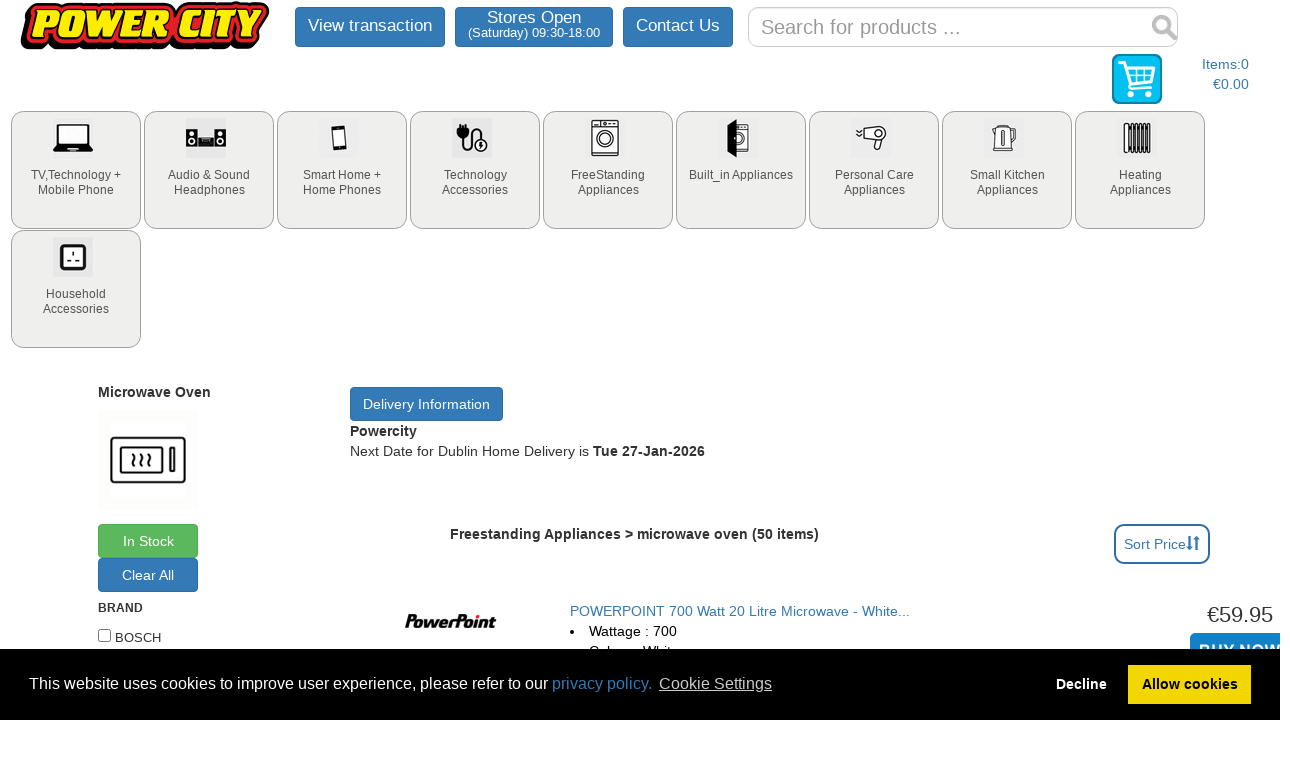

--- FILE ---
content_type: text/html; charset=UTF-8
request_url: https://powercity.ie/groups/view?grp=40&class=45
body_size: 17129
content:
<!DOCTYPE html><html
lang="en"><head><meta
charset="UTF-8"><meta
name="viewport" content="width=device-width, initial-scale=1"><link
rel="shortcut icon" href="/favicon.ico" type="image/x-icon"><meta
name="csrf-param" content="_csrf"><meta
name="csrf-token" content="39fV92BzqQdhbnJRziPm1FZAxSIFW16ktP6pR3jPBV2ls6a_LEvQfjc4FDP4SaXkEBqESnRqGe_clOFqIvZDZA=="><title>POWERCITY - Microwave Oven            - Free Recycling - Next Day Delivey *</title><meta
name="keywords" content="POWERCITY, Online, Instore, Electrical Goods, Ireland, Entertainment, Smart TV, Apple, iPad, LG, VAX, DYSON, WASHING MACHINES, Selected Appliances Delivered Free"><meta
name="description" content="POWERCITY Shop Online &amp; Instore for Appliances, Washing Machines, Smart TV, Built In Appliances &amp; Technology in Ireland. Top Brands: SAMSUNG, LG, SONY, BEKO, BOSCH, NEFF, SIEMENS, HP, LENOVO, ZANUSSI, HOTPOINT, INDESIT, WHIRLPOOL, DYSON, VAX, Appliances Delivered, Fridge Freezers, Mobile phones"><link
href="/minify/14e365319e9c2637fe26f46df72f6162.css?v=1674939708" rel="stylesheet"><link
href="https://use.fontawesome.com/releases/v5.15.1/css/all.css" rel="stylesheet"><link
href="/minify/cec2b2a257f294e970977345f2d4ac33.css?v=1767709980" rel="stylesheet"> <script src="/assets/c9d6e269/jquery.min.js?v=1665501440"></script> <script src="/assets/3b937f5e/jquery-ui.js?v=1616717152"></script> <script>var LHC_API = LHC_API||{};
        LHC_API.args = {mode:'widget',lhc_base_url:'//chat.powercity.webangel.ie/',wheight:450,wwidth:350,pheight:520,pwidth:500,domain:'powercity.ie',department:['1'],check_messages:false,proactive:false};
        (function() {
        var po = document.createElement('script'); po.type = 'text/javascript'; po.setAttribute('crossorigin','anonymous'); po.async = true;
        var date = new Date();po.src = '//chat.powercity.webangel.ie/design/defaulttheme/js/widgetv2/index.js?'+(''+date.getFullYear() + date.getMonth() + date.getDate());
        var s = document.getElementsByTagName('script')[0]; s.parentNode.insertBefore(po, s);
        })();</script> </head><body><div
class="wrap"><div
id="top-menu"><div
id="header">
<button
id="menubutton-mobile" class="btn btn-primary"><i
class="glyphicon glyphicon-menu-hamburger"></i></button>
<a
href="/"> <img
id="tllogo" src="//powercity.cdn.webangel.ie/infoimage/2powercityhalo.png" alt="powercity.ie" /></a>
<a
class="btn btn-primary topnav" href="/cart/view-transaction">View transaction</a>            <a
class="btn btn-primary topnav stores_open" href="/groups/site/locations">Stores Open<div>(Saturday) 09:30-18:00</div></a>            <a
class="btn btn-primary topnav" href="/groups/site/contact">Contact Us</a><form
id="searchform" action="/groups/groups/search" method="GET" >
<input
type="text" id="searchData" class="form-control" name="search" placeholder="Search for products ...">                <input
type="hidden" name="_csrf" value="39fV92BzqQdhbnJRziPm1FZAxSIFW16ktP6pR3jPBV2ls6a_LEvQfjc4FDP4SaXkEBqESnRqGe_clOFqIvZDZA==" /></form>
<a
id="cartlink" href="/groups/cart/index"><div
id="cartheader"><div
class="cartleft"><div
id="cartimage">
<img
src="//powercity.cdn.webangel.ie/infoimage/zcartimage.png" width='50' height='50' alt="Cart" /></div></div><div
class="cartright"><div
id="cart"></div>
Items:<div
id="cartitems"></div><br
/><div
id="cartvalue"></div></div></div>
</a></div><div
class="clearboth"></div><div
id="breadcrumbs-sticky" style="display: none;"></div></div><div
id="customtabs"><ul><li
id='manutabobject-0' class='menutabobjects' style='display:none'><a
href='#customtabs-00-00' >link</a></li><li
id='menutabobject-1' class='menutabobjects'><a
href='#customtabs-10-00' ><div
class='category'><div
class='fullmenu-sprite sprite-fullmenu-10-00' ></div><p>TV,Technology + Mobile Phone</p></div></a></li><li
id='menutabobject-2' class='menutabobjects'><a
href='#customtabs-20-00' ><div
class='category'><div
class='fullmenu-sprite sprite-fullmenu-20-00' ></div><p>Audio & Sound Headphones</p></div></a></li><li
id='menutabobject-3' class='menutabobjects'><a
href='#customtabs-25-00' ><div
class='category'><div
class='fullmenu-sprite sprite-fullmenu-25-00' ></div><p>Smart Home + Home Phones</p></div></a></li><li
id='menutabobject-4' class='menutabobjects'><a
href='#customtabs-30-00' ><div
class='category'><div
class='fullmenu-sprite sprite-fullmenu-30-00' ></div><p>Technology Accessories</p></div></a></li><li
id='menutabobject-5' class='menutabobjects'><a
href='#customtabs-40-00' ><div
class='category'><div
class='fullmenu-sprite sprite-fullmenu-40-00' ></div><p>FreeStanding Appliances</p></div></a></li><li
id='menutabobject-6' class='menutabobjects'><a
href='#customtabs-45-00' ><div
class='category'><div
class='fullmenu-sprite sprite-fullmenu-45-00' ></div><p>Built_in Appliances</p></div></a></li><li
id='menutabobject-7' class='menutabobjects'><a
href='#customtabs-50-00' ><div
class='category'><div
class='fullmenu-sprite sprite-fullmenu-50-00' ></div><p>Personal Care Appliances</p></div></a></li><li
id='menutabobject-8' class='menutabobjects'><a
href='#customtabs-60-00' ><div
class='category'><div
class='fullmenu-sprite sprite-fullmenu-60-00' ></div><p>Small Kitchen Appliances</p></div></a></li><li
id='menutabobject-9' class='menutabobjects'><a
href='#customtabs-70-00' ><div
class='category'><div
class='fullmenu-sprite sprite-fullmenu-70-00' ></div><p>Heating Appliances</p></div></a></li><li
id='menutabobject-10' class='menutabobjects'><a
href='#customtabs-80-00' ><div
class='category'><div
class='fullmenu-sprite sprite-fullmenu-80-00' ></div><p>Household Accessories</p></div></a></li><li
id='menutab-view-transaction' style='display:none'><a
href='/cart/view-transaction' ><div
class='category'><span
class="glyphicon glyphicon-search"></span><p
id="menutab-view-transaction-text">View Transaction</p></div></a></li><li
id='menutab-view-transaction' style='display:none'><a
href='/site/contact' ><div
class='category'><span
class="glyphicon glyphicon-comment"></span><p
id="menutab-view-transaction-text">Contact Us</p></div></a></li><li
id='menutab-view-transaction' style='display:none'><a
href='/site/locations' ><div
class='category'><span
class="glyphicon glyphicon-pushpin"></span><p
id="menutab-view-transaction-text">Stores Open (Saturday) 09:30-18:00</p></div></a></li><li
id='menutab-view-transaction' style='display:none'><a
href='/site/locations' ><div
class='category'><span
class="glyphicon glyphicon-globe"></span><p
id="menutab-view-transaction-text">Click & Collect until 18:00 Today</p></div></a></li></ul><div
id="customtabs-00-00" class="menutab" style="border:none !important; position :absolute;"></div><div
id="customtabs-10-00" class="menutab"><div
class="columns"><div
class="menucolumn"><a
href='/groups/view?grp=10&class=13' ><div
class='fullmenu-sprite-menucolumn sprite-fullmenu-10-13' style='height: 40px'></div><div
class="menu-groupname"><h5>Tv 22" - 43" Screen</h5></div></a><a
href='/groups/view?grp=10&class=14' ><div
class='fullmenu-sprite-menucolumn sprite-fullmenu-10-14' style='height: 40px'></div><div
class="menu-groupname"><h5>Tv 46" - 100" Screen</h5></div></a><a
href='/groups/view?grp=20&class=80' ><div
class='fullmenu-sprite-menucolumn sprite-fullmenu-20-80' style='height: 40px'></div><div
class="menu-groupname"><h5>Tv Wall Brackets</h5></div></a><a
href='/groups/view?grp=20&class=85' ><div
class='fullmenu-sprite-menucolumn sprite-fullmenu-20-85' style='height: 40px'></div><div
class="menu-groupname"><h5>Tv Stands</h5></div></a><a
href='/groups/view?grp=20&class=75' ><div
class='fullmenu-sprite-menucolumn sprite-fullmenu-20-75' style='height: 40px'></div><div
class="menu-groupname"><h5>Tv - Speaker Brackets</h5></div></a></div><div
class='menucolumn'><a
href='/groups/view?grp=10&class=19' ><div
class='fullmenu-sprite-menucolumn sprite-fullmenu-10-19' style='height: 40px'></div><div
class="menu-groupname"><h5>Dvd & Blu-ray Players</h5></div></a><a
href='/groups/view?grp=10&class=22' ><div
class='fullmenu-sprite-menucolumn sprite-fullmenu-10-22' style='height: 40px'></div><div
class="menu-groupname"><h5>Home Cinema System  & Soundbar</h5></div></a><a
href='/groups/view?grp=10&class=24' ><div
class='fullmenu-sprite-menucolumn sprite-fullmenu-10-24' style='height: 40px'></div><div
class="menu-groupname"><h5>Saorview, Satellite & Dvb-t Box</h5></div></a><a
href='/groups/view?grp=10&class=25' ><div
class='fullmenu-sprite-menucolumn sprite-fullmenu-10-25' style='height: 40px'></div><div
class="menu-groupname"><h5>Digital Cameras & Dash Cameras</h5></div></a><a
href='/groups/view?grp=20&class=60' ><div
class='fullmenu-sprite-menucolumn sprite-fullmenu-20-60' style='height: 40px'></div><div
class="menu-groupname"><h5>Cctv & Home Security</h5></div></a></div><div
class='menucolumn'><a
href='/groups/view?grp=10&class=28' ><div
class='fullmenu-sprite-menucolumn sprite-fullmenu-10-28' style='height: 40px'></div><div
class="menu-groupname"><h5>Android Tablets, Apple iPads</h5></div></a><a
href='/groups/view?grp=10&class=10' ><div
class='fullmenu-sprite-menucolumn sprite-fullmenu-10-10' style='height: 40px'></div><div
class="menu-groupname"><h5>Monitors & Projectors</h5></div></a><a
href='/groups/view?grp=10&class=30' ><div
class='fullmenu-sprite-menucolumn sprite-fullmenu-10-30' style='height: 40px'></div><div
class="menu-groupname"><h5>PCs, Chromebooks & MacBooks</h5></div></a><a
href='/groups/view?grp=20&class=50' ><div
class='fullmenu-sprite-menucolumn sprite-fullmenu-20-50' style='height: 40px'></div><div
class="menu-groupname"><h5>Printers & Shredders</h5></div></a></div><div
class='menucolumn'><a
href='/groups/view?grp=10&class=34' ><div
class='fullmenu-sprite-menucolumn sprite-fullmenu-10-34' style='height: 40px'></div><div
class="menu-groupname"><h5>Sim Free Phones</h5></div></a><a
href='/groups/view?grp=20&class=14' ><div
class='fullmenu-sprite-menucolumn sprite-fullmenu-20-14' style='height: 40px'></div><div
class="menu-groupname"><h5>Smart Watch & Fitness Trackers</h5></div></a><a
href='/groups/view?grp=20&class=35' ><div
class='fullmenu-sprite-menucolumn sprite-fullmenu-20-35' style='height: 40px'></div><div
class="menu-groupname"><h5>Games Consoles</h5></div></a><a
href='/groups/view?grp=20&class=27' ><div
class='fullmenu-sprite-menucolumn sprite-fullmenu-20-27' style='height: 40px'></div><div
class="menu-groupname"><h5>Home Wifi & Networking</h5></div></a></div></div><a
href='/groups/endoflinelist?grp=10&class=00' > TV,Technology Mobile Phones  Clearance Deals  | </a><a
class='mobile-off' href='/groups/popularlist?grp=10&class=00' > TV,Technology Mobile Phones  Popular Sellers | </a><br><a
href='/groups/poollist?id=77' ><b> Television | </b></a><a
href='/groups/poollist?id=82' ><b> LG C54 Series | </b></a><a
href='/groups/poollist?id=8' ><b> Home Office | </b></a><a
href='/groups/poollist?id=83' ><b> Holiday Deals  | </b></a><a
href='/groups/poollist?id=26' ><b> Heating | </b></a><a
href='/groups/poollist?id=12' ><b> Health & Fitness | </b></a><a
href='/groups/poollist?id=18' ><b> Gaming | </b></a><a
href='/groups/poollist?id=30' ><b> Cooling | </b></a><a
href='/groups/poollist?id=14' ><b> Connected Home | </b></a><a
href='/groups/poollist?id=40' ><b> Coffee  | </b></a><a
href='/groups/poollist?id=23' ><b> Cleaning | </b></a><a
href='/groups/poollist?id=75' ><b> Cashback by Redemption | </b></a><a
href='/groups/poollist?id=89' ><b> Beko Appliances | </b></a><a
href='/groups/poollist?id=19' ><b> Beauty | </b></a><a
href='/groups/poollist?id=2' ><b> Baking | </b></a><a
href='/groups/poollist?id=51' ><b>  5 Year Warranty | </b></a><a
href='/groups/poollist?id=63' ><b>  | </b></a><a
href='/groups/poollist?id=78' ><b>   | </b></a></div><div
id="customtabs-20-00" class="menutab"><div
class="columns"><div
class="menucolumn"><a
href='/groups/view?grp=20&class=05' ><div
class='fullmenu-sprite-menucolumn sprite-fullmenu-20-05' style='height: 40px'></div><div
class="menu-groupname"><h5>Stereo Systems</h5></div></a><a
href='/groups/view?grp=20&class=15' ><div
class='fullmenu-sprite-menucolumn sprite-fullmenu-20-15' style='height: 40px'></div><div
class="menu-groupname"><h5>Mp3 Players</h5></div></a></div><div
class='menucolumn'><a
href='/groups/view?grp=20&class=20' ><div
class='fullmenu-sprite-menucolumn sprite-fullmenu-20-20' style='height: 40px'></div><div
class="menu-groupname"><h5>Wireless & Bluetooth Speakers</h5></div></a><a
href='/groups/view?grp=20&class=25' ><div
class='fullmenu-sprite-menucolumn sprite-fullmenu-20-25' style='height: 40px'></div><div
class="menu-groupname"><h5>Radio</h5></div></a></div><div
class='menucolumn'><a
href='/groups/view?grp=30&class=20' ><div
class='fullmenu-sprite-menucolumn sprite-fullmenu-30-20' style='height: 40px'></div><div
class="menu-groupname"><h5>Headphone</h5></div></a></div></div><a
href='/groups/endoflinelist?grp=20&class=00' > Audio & Sound Headphones  Clearance Deals  | </a><a
class='mobile-off' href='/groups/popularlist?grp=20&class=00' > Audio & Sound Headphones  Popular Sellers | </a><br><a
href='/groups/poollist?id=77' ><b> Television | </b></a><a
href='/groups/poollist?id=82' ><b> LG C54 Series | </b></a><a
href='/groups/poollist?id=8' ><b> Home Office | </b></a><a
href='/groups/poollist?id=83' ><b> Holiday Deals  | </b></a><a
href='/groups/poollist?id=26' ><b> Heating | </b></a><a
href='/groups/poollist?id=12' ><b> Health & Fitness | </b></a><a
href='/groups/poollist?id=18' ><b> Gaming | </b></a><a
href='/groups/poollist?id=30' ><b> Cooling | </b></a><a
href='/groups/poollist?id=14' ><b> Connected Home | </b></a><a
href='/groups/poollist?id=40' ><b> Coffee  | </b></a><a
href='/groups/poollist?id=23' ><b> Cleaning | </b></a><a
href='/groups/poollist?id=75' ><b> Cashback by Redemption | </b></a><a
href='/groups/poollist?id=89' ><b> Beko Appliances | </b></a><a
href='/groups/poollist?id=19' ><b> Beauty | </b></a><a
href='/groups/poollist?id=2' ><b> Baking | </b></a><a
href='/groups/poollist?id=51' ><b>  5 Year Warranty | </b></a><a
href='/groups/poollist?id=63' ><b>  | </b></a><a
href='/groups/poollist?id=78' ><b>   | </b></a></div><div
id="customtabs-25-00" class="menutab"><div
class="columns"><div
class="menucolumn"><a
href='/groups/view?grp=25&class=30' ><div
class='fullmenu-sprite-menucolumn sprite-fullmenu-25-30' style='height: 40px'></div><div
class="menu-groupname"><h5>Home Phones</h5></div></a><a
href='/groups/view?grp=25&class=55' ><div
class='fullmenu-sprite-menucolumn sprite-fullmenu-25-55' style='height: 40px'></div><div
class="menu-groupname"><h5>Mobile Phone Accessories</h5></div></a></div><div
class='menucolumn'><a
href='/groups/view?grp=25&class=45' ><div
class='fullmenu-sprite-menucolumn sprite-fullmenu-25-45' style='height: 40px'></div><div
class="menu-groupname"><h5>Smart Home</h5></div></a><a
href='/groups/view?grp=20&class=12' ><div
class='fullmenu-sprite-menucolumn sprite-fullmenu-20-12' style='height: 40px'></div><div
class="menu-groupname"><h5>Ebook Readers</h5></div></a></div></div><a
class='mobile-off' href='/groups/popularlist?grp=25&class=00' > Smart Home + Home Phones  Popular Sellers | </a><br><a
href='/groups/poollist?id=77' ><b> Television | </b></a><a
href='/groups/poollist?id=82' ><b> LG C54 Series | </b></a><a
href='/groups/poollist?id=8' ><b> Home Office | </b></a><a
href='/groups/poollist?id=83' ><b> Holiday Deals  | </b></a><a
href='/groups/poollist?id=26' ><b> Heating | </b></a><a
href='/groups/poollist?id=12' ><b> Health & Fitness | </b></a><a
href='/groups/poollist?id=18' ><b> Gaming | </b></a><a
href='/groups/poollist?id=30' ><b> Cooling | </b></a><a
href='/groups/poollist?id=14' ><b> Connected Home | </b></a><a
href='/groups/poollist?id=40' ><b> Coffee  | </b></a><a
href='/groups/poollist?id=23' ><b> Cleaning | </b></a><a
href='/groups/poollist?id=75' ><b> Cashback by Redemption | </b></a><a
href='/groups/poollist?id=89' ><b> Beko Appliances | </b></a><a
href='/groups/poollist?id=19' ><b> Beauty | </b></a><a
href='/groups/poollist?id=2' ><b> Baking | </b></a><a
href='/groups/poollist?id=51' ><b>  5 Year Warranty | </b></a><a
href='/groups/poollist?id=63' ><b>  | </b></a><a
href='/groups/poollist?id=78' ><b>   | </b></a></div><div
id="customtabs-30-00" class="menutab"><div
class="columns"><div
class="menucolumn"><a
href='/groups/view?grp=30&class=05' ><div
class='fullmenu-sprite-menucolumn sprite-fullmenu-30-05' style='height: 40px'></div><div
class="menu-groupname"><h5>Power Supplies - Powerbanks</h5></div></a><a
href='/groups/view?grp=30&class=10' ><div
class='fullmenu-sprite-menucolumn sprite-fullmenu-30-10' style='height: 40px'></div><div
class="menu-groupname"><h5>Ipad Accessories</h5></div></a><a
href='/groups/view?grp=30&class=13' ><div
class='fullmenu-sprite-menucolumn sprite-fullmenu-30-13' style='height: 40px'></div><div
class="menu-groupname"><h5>Personal Cd-recording</h5></div></a><a
href='/groups/view?grp=30&class=25' ><div
class='fullmenu-sprite-menucolumn sprite-fullmenu-30-25' style='height: 40px'></div><div
class="menu-groupname"><h5>Memory Cards & Keys</h5></div></a><a
href='/groups/view?grp=30&class=40' ><div
class='fullmenu-sprite-menucolumn sprite-fullmenu-30-40' style='height: 40px'></div><div
class="menu-groupname"><h5>Camera Accessories</h5></div></a><a
href='/groups/view?grp=30&class=41' ><div
class='fullmenu-sprite-menucolumn sprite-fullmenu-30-41' style='height: 40px'></div><div
class="menu-groupname"><h5>Laptop & Tablet : Bags - Cases</h5></div></a></div><div
class='menucolumn'><a
href='/groups/view?grp=30&class=55' ><div
class='fullmenu-sprite-menucolumn sprite-fullmenu-30-55' style='height: 40px'></div><div
class="menu-groupname"><h5>Memory  Hard Drives</h5></div></a><a
href='/groups/view?grp=30&class=60' ><div
class='fullmenu-sprite-menucolumn sprite-fullmenu-30-60' style='height: 40px'></div><div
class="menu-groupname"><h5>Ms Office & Antivirus Software</h5></div></a><a
href='/groups/view?grp=30&class=61' ><div
class='fullmenu-sprite-menucolumn sprite-fullmenu-30-61' style='height: 40px'></div><div
class="menu-groupname"><h5>Remote Control</h5></div></a><a
href='/groups/view?grp=30&class=65' ><div
class='fullmenu-sprite-menucolumn sprite-fullmenu-30-65' style='height: 40px'></div><div
class="menu-groupname"><h5>Printer Paper And Ink</h5></div></a><a
href='/groups/view?grp=30&class=70' ><div
class='fullmenu-sprite-menucolumn sprite-fullmenu-30-70' style='height: 40px'></div><div
class="menu-groupname"><h5>Leads - Connectors</h5></div></a><a
href='/groups/view?grp=30&class=72' ><div
class='fullmenu-sprite-menucolumn sprite-fullmenu-30-72' style='height: 40px'></div><div
class="menu-groupname"><h5>Aerial - Satellite Dish</h5></div></a><a
href='/groups/view?grp=30&class=75' ><div
class='fullmenu-sprite-menucolumn sprite-fullmenu-30-75' style='height: 40px'></div><div
class="menu-groupname"><h5>Computer Accessories</h5></div></a></div></div><a
href='/groups/endoflinelist?grp=30&class=00' > Headphones, Accessories    Clearance Deals  | </a><a
class='mobile-off' href='/groups/popularlist?grp=30&class=00' > Headphones, Accessories    Popular Sellers | </a><br><a
href='/groups/poollist?id=77' ><b> Television | </b></a><a
href='/groups/poollist?id=82' ><b> LG C54 Series | </b></a><a
href='/groups/poollist?id=8' ><b> Home Office | </b></a><a
href='/groups/poollist?id=83' ><b> Holiday Deals  | </b></a><a
href='/groups/poollist?id=26' ><b> Heating | </b></a><a
href='/groups/poollist?id=12' ><b> Health & Fitness | </b></a><a
href='/groups/poollist?id=18' ><b> Gaming | </b></a><a
href='/groups/poollist?id=30' ><b> Cooling | </b></a><a
href='/groups/poollist?id=14' ><b> Connected Home | </b></a><a
href='/groups/poollist?id=40' ><b> Coffee  | </b></a><a
href='/groups/poollist?id=23' ><b> Cleaning | </b></a><a
href='/groups/poollist?id=75' ><b> Cashback by Redemption | </b></a><a
href='/groups/poollist?id=89' ><b> Beko Appliances | </b></a><a
href='/groups/poollist?id=19' ><b> Beauty | </b></a><a
href='/groups/poollist?id=2' ><b> Baking | </b></a><a
href='/groups/poollist?id=51' ><b>  5 Year Warranty | </b></a><a
href='/groups/poollist?id=63' ><b>  | </b></a><a
href='/groups/poollist?id=78' ><b>   | </b></a></div><div
id="customtabs-40-00" class="menutab"><div
class="columns"><div
class="menucolumn"><a
href='/groups/view?grp=40&class=01' ><div
class='fullmenu-sprite-menucolumn sprite-fullmenu-40-01' style='height: 40px'></div><div
class="menu-groupname"><h5>Washing Machine</h5></div></a><a
href='/groups/view?grp=40&class=03' ><div
class='fullmenu-sprite-menucolumn sprite-fullmenu-40-03' style='height: 40px'></div><div
class="menu-groupname"><h5>Washer Dryer</h5></div></a><a
href='/groups/view?grp=40&class=10' ><div
class='fullmenu-sprite-menucolumn sprite-fullmenu-40-10' style='height: 40px'></div><div
class="menu-groupname"><h5>Tumble Dryer</h5></div></a><a
href='/groups/view?grp=40&class=15' ><div
class='fullmenu-sprite-menucolumn sprite-fullmenu-40-15' style='height: 40px'></div><div
class="menu-groupname"><h5>Dishwasher</h5></div></a></div><div
class='menucolumn'><a
href='/groups/view?grp=40&class=60' ><div
class='fullmenu-sprite-menucolumn sprite-fullmenu-40-60' style='height: 40px'></div><div
class="menu-groupname"><h5>Drinks Coolers</h5></div></a><a
href='/groups/view?grp=40&class=20' ><div
class='fullmenu-sprite-menucolumn sprite-fullmenu-40-20' style='height: 40px'></div><div
class="menu-groupname"><h5>Under Counter Fridge</h5></div></a><a
href='/groups/view?grp=40&class=22' ><div
class='fullmenu-sprite-menucolumn sprite-fullmenu-40-22' style='height: 40px'></div><div
class="menu-groupname"><h5>Large Fridge</h5></div></a><a
href='/groups/view?grp=40&class=24' ><div
class='fullmenu-sprite-menucolumn sprite-fullmenu-40-24' style='height: 40px'></div><div
class="menu-groupname"><h5>Fridge Freezer</h5></div></a><a
href='/groups/view?grp=40&class=25' ><div
class='fullmenu-sprite-menucolumn sprite-fullmenu-40-25' style='height: 40px'></div><div
class="menu-groupname"><h5>Fridge Freezer Frost Free</h5></div></a><a
href='/groups/view?grp=40&class=27' ><div
class='fullmenu-sprite-menucolumn sprite-fullmenu-40-27' style='height: 40px'></div><div
class="menu-groupname"><h5>American Fridge Freezer</h5></div></a><a
href='/groups/view?grp=40&class=29' ><div
class='fullmenu-sprite-menucolumn sprite-fullmenu-40-29' style='height: 40px'></div><div
class="menu-groupname"><h5>Under Counter Freezer</h5></div></a><a
href='/groups/view?grp=40&class=30' ><div
class='fullmenu-sprite-menucolumn sprite-fullmenu-40-30' style='height: 40px'></div><div
class="menu-groupname"><h5>Upright Freezer</h5></div></a><a
href='/groups/view?grp=40&class=32' ><div
class='fullmenu-sprite-menucolumn sprite-fullmenu-40-32' style='height: 40px'></div><div
class="menu-groupname"><h5>Chest Freezer</h5></div></a></div><div
class='menucolumn'><a
href='/groups/view?grp=40&class=45' ><div
class='fullmenu-sprite-menucolumn sprite-fullmenu-40-45' style='height: 40px'></div><div
class="menu-groupname"><h5>Microwave Oven</h5></div></a><a
href='/groups/view?grp=40&class=37' ><div
class='fullmenu-sprite-menucolumn sprite-fullmenu-40-37' style='height: 40px'></div><div
class="menu-groupname"><h5>Cooker Electric</h5></div></a><a
href='/groups/view?grp=40&class=38' ><div
class='fullmenu-sprite-menucolumn sprite-fullmenu-40-38' style='height: 40px'></div><div
class="menu-groupname"><h5>Cooker Mains Gas</h5></div></a><a
href='/groups/view?grp=40&class=39' ><div
class='fullmenu-sprite-menucolumn sprite-fullmenu-40-39' style='height: 40px'></div><div
class="menu-groupname"><h5>Cooker Lpg Gas</h5></div></a><a
href='/groups/view?grp=40&class=35' ><div
class='fullmenu-sprite-menucolumn sprite-fullmenu-40-35' style='height: 40px'></div><div
class="menu-groupname"><h5>Range Cooker</h5></div></a></div><div
class='menucolumn'><a
href='/groups/view?grp=40&class=50' ><div
class='fullmenu-sprite-menucolumn sprite-fullmenu-40-50' style='height: 40px'></div><div
class="menu-groupname"><h5>Floorcare</h5></div></a><a
href='/groups/view?grp=80&class=65' ><div
class='fullmenu-sprite-menucolumn sprite-fullmenu-80-65' style='height: 40px'></div><div
class="menu-groupname"><h5>Vac Bags - Accessories</h5></div></a><a
href='/groups/view?grp=40&class=54' ><div
class='fullmenu-sprite-menucolumn sprite-fullmenu-40-54' style='height: 40px'></div><div
class="menu-groupname"><h5>Steam Cleaning</h5></div></a></div></div><a
href='/groups/endoflinelist?grp=40&class=00' > Freestanding Appliances     Clearance Deals  | </a><a
class='mobile-off' href='/groups/popularlist?grp=40&class=00' > Freestanding Appliances     Popular Sellers | </a><br><a
href='/groups/poollist?id=77' ><b> Television | </b></a><a
href='/groups/poollist?id=82' ><b> LG C54 Series | </b></a><a
href='/groups/poollist?id=8' ><b> Home Office | </b></a><a
href='/groups/poollist?id=83' ><b> Holiday Deals  | </b></a><a
href='/groups/poollist?id=26' ><b> Heating | </b></a><a
href='/groups/poollist?id=12' ><b> Health & Fitness | </b></a><a
href='/groups/poollist?id=18' ><b> Gaming | </b></a><a
href='/groups/poollist?id=30' ><b> Cooling | </b></a><a
href='/groups/poollist?id=14' ><b> Connected Home | </b></a><a
href='/groups/poollist?id=40' ><b> Coffee  | </b></a><a
href='/groups/poollist?id=23' ><b> Cleaning | </b></a><a
href='/groups/poollist?id=75' ><b> Cashback by Redemption | </b></a><a
href='/groups/poollist?id=89' ><b> Beko Appliances | </b></a><a
href='/groups/poollist?id=19' ><b> Beauty | </b></a><a
href='/groups/poollist?id=2' ><b> Baking | </b></a><a
href='/groups/poollist?id=51' ><b>  5 Year Warranty | </b></a><a
href='/groups/poollist?id=63' ><b>  | </b></a><a
href='/groups/poollist?id=78' ><b>   | </b></a></div><div
id="customtabs-45-00" class="menutab"><div
class="columns"><div
class="menucolumn"><a
href='/groups/view?grp=45&class=01' ><div
class='fullmenu-sprite-menucolumn sprite-fullmenu-45-01' style='height: 40px'></div><div
class="menu-groupname"><h5>Built_in Washing Machine</h5></div></a><a
href='/groups/view?grp=45&class=03' ><div
class='fullmenu-sprite-menucolumn sprite-fullmenu-45-03' style='height: 40px'></div><div
class="menu-groupname"><h5>Built_in Washer Dryer</h5></div></a><a
href='/groups/view?grp=45&class=17' ><div
class='fullmenu-sprite-menucolumn sprite-fullmenu-45-17' style='height: 40px'></div><div
class="menu-groupname"><h5>Built_in Dishwasher</h5></div></a></div><div
class='menucolumn'><a
href='/groups/view?grp=45&class=20' ><div
class='fullmenu-sprite-menucolumn sprite-fullmenu-45-20' style='height: 40px'></div><div
class="menu-groupname"><h5>Built_in Fridge Under Counter</h5></div></a><a
href='/groups/view?grp=45&class=22' ><div
class='fullmenu-sprite-menucolumn sprite-fullmenu-45-22' style='height: 40px'></div><div
class="menu-groupname"><h5>Built_in Fridge Large</h5></div></a><a
href='/groups/view?grp=45&class=25' ><div
class='fullmenu-sprite-menucolumn sprite-fullmenu-45-25' style='height: 40px'></div><div
class="menu-groupname"><h5>Built_in Fridgefreezer</h5></div></a><a
href='/groups/view?grp=45&class=30' ><div
class='fullmenu-sprite-menucolumn sprite-fullmenu-45-30' style='height: 40px'></div><div
class="menu-groupname"><h5>Built_in Freezer</h5></div></a><a
href='/groups/view?grp=45&class=32' ><div
class='fullmenu-sprite-menucolumn sprite-fullmenu-45-32' style='height: 40px'></div><div
class="menu-groupname"><h5>Built_in Freezer Large</h5></div></a></div><div
class='menucolumn'><a
href='/groups/view?grp=45&class=39' ><div
class='fullmenu-sprite-menucolumn sprite-fullmenu-45-39' style='height: 40px'></div><div
class="menu-groupname"><h5>Built_in Hob Gas</h5></div></a><a
href='/groups/view?grp=45&class=41' ><div
class='fullmenu-sprite-menucolumn sprite-fullmenu-45-41' style='height: 40px'></div><div
class="menu-groupname"><h5>Built_in Electric Hob</h5></div></a><a
href='/groups/view?grp=45&class=40' ><div
class='fullmenu-sprite-menucolumn sprite-fullmenu-45-40' style='height: 40px'></div><div
class="menu-groupname"><h5>Built_in Oven Single Electric</h5></div></a><a
href='/groups/view?grp=45&class=44' ><div
class='fullmenu-sprite-menucolumn sprite-fullmenu-45-44' style='height: 40px'></div><div
class="menu-groupname"><h5>Built_in  Oven Double Electric</h5></div></a><a
href='/groups/view?grp=45&class=42' ><div
class='fullmenu-sprite-menucolumn sprite-fullmenu-45-42' style='height: 40px'></div><div
class="menu-groupname"><h5>Built_in Oven & Hob Pack</h5></div></a><a
href='/groups/view?grp=45&class=45' ><div
class='fullmenu-sprite-menucolumn sprite-fullmenu-45-45' style='height: 40px'></div><div
class="menu-groupname"><h5>Microwave Built In</h5></div></a><a
href='/groups/view?grp=45&class=46' ><div
class='fullmenu-sprite-menucolumn sprite-fullmenu-45-46' style='height: 40px'></div><div
class="menu-groupname"><h5>Built-in Warming Drawers</h5></div></a><a
href='/groups/view?grp=45&class=43' ><div
class='fullmenu-sprite-menucolumn sprite-fullmenu-45-43' style='height: 40px'></div><div
class="menu-groupname"><h5>Cooker Hood</h5></div></a></div></div><a
href='/groups/endoflinelist?grp=45&class=00' > Built_in Appliances     Clearance Deals  | </a><a
class='mobile-off' href='/groups/popularlist?grp=45&class=00' > Built_in Appliances     Popular Sellers | </a><br><a
href='/groups/poollist?id=77' ><b> Television | </b></a><a
href='/groups/poollist?id=82' ><b> LG C54 Series | </b></a><a
href='/groups/poollist?id=8' ><b> Home Office | </b></a><a
href='/groups/poollist?id=83' ><b> Holiday Deals  | </b></a><a
href='/groups/poollist?id=26' ><b> Heating | </b></a><a
href='/groups/poollist?id=12' ><b> Health & Fitness | </b></a><a
href='/groups/poollist?id=18' ><b> Gaming | </b></a><a
href='/groups/poollist?id=30' ><b> Cooling | </b></a><a
href='/groups/poollist?id=14' ><b> Connected Home | </b></a><a
href='/groups/poollist?id=40' ><b> Coffee  | </b></a><a
href='/groups/poollist?id=23' ><b> Cleaning | </b></a><a
href='/groups/poollist?id=75' ><b> Cashback by Redemption | </b></a><a
href='/groups/poollist?id=89' ><b> Beko Appliances | </b></a><a
href='/groups/poollist?id=19' ><b> Beauty | </b></a><a
href='/groups/poollist?id=2' ><b> Baking | </b></a><a
href='/groups/poollist?id=51' ><b>  5 Year Warranty | </b></a><a
href='/groups/poollist?id=63' ><b>  | </b></a><a
href='/groups/poollist?id=78' ><b>   | </b></a></div><div
id="customtabs-50-00" class="menutab"><div
class="columns"><div
class="menucolumn"><a
href='/groups/view?grp=50&class=01' ><div
class='fullmenu-sprite-menucolumn sprite-fullmenu-50-01' style='height: 40px'></div><div
class="menu-groupname"><h5>Hair Dryer</h5></div></a><a
href='/groups/view?grp=50&class=03' ><div
class='fullmenu-sprite-menucolumn sprite-fullmenu-50-03' style='height: 40px'></div><div
class="menu-groupname"><h5>Hair Cutter</h5></div></a><a
href='/groups/view?grp=50&class=04' ><div
class='fullmenu-sprite-menucolumn sprite-fullmenu-50-04' style='height: 40px'></div><div
class="menu-groupname"><h5>Hair Styler</h5></div></a></div><div
class='menucolumn'><a
href='/groups/view?grp=50&class=05' ><div
class='fullmenu-sprite-menucolumn sprite-fullmenu-50-05' style='height: 40px'></div><div
class="menu-groupname"><h5>Shaver Gents</h5></div></a><a
href='/groups/view?grp=50&class=06' ><div
class='fullmenu-sprite-menucolumn sprite-fullmenu-50-06' style='height: 40px'></div><div
class="menu-groupname"><h5>Shaver Ladies</h5></div></a></div><div
class='menucolumn'><a
href='/groups/view?grp=50&class=10' ><div
class='fullmenu-sprite-menucolumn sprite-fullmenu-50-10' style='height: 40px'></div><div
class="menu-groupname"><h5>Scales</h5></div></a><a
href='/groups/view?grp=50&class=15' ><div
class='fullmenu-sprite-menucolumn sprite-fullmenu-50-15' style='height: 40px'></div><div
class="menu-groupname"><h5>Health Care</h5></div></a><a
href='/groups/view?grp=50&class=17' ><div
class='fullmenu-sprite-menucolumn sprite-fullmenu-50-17' style='height: 40px'></div><div
class="menu-groupname"><h5>Foot Care</h5></div></a></div></div><a
href='/groups/endoflinelist?grp=50&class=00' > Hair Dryers, Hair Stylers, Shavers  Clearance Deals  | </a><a
class='mobile-off' href='/groups/popularlist?grp=50&class=00' > Hair Dryers, Hair Stylers, Shavers  Popular Sellers | </a><br><a
href='/groups/poollist?id=77' ><b> Television | </b></a><a
href='/groups/poollist?id=82' ><b> LG C54 Series | </b></a><a
href='/groups/poollist?id=8' ><b> Home Office | </b></a><a
href='/groups/poollist?id=83' ><b> Holiday Deals  | </b></a><a
href='/groups/poollist?id=26' ><b> Heating | </b></a><a
href='/groups/poollist?id=12' ><b> Health & Fitness | </b></a><a
href='/groups/poollist?id=18' ><b> Gaming | </b></a><a
href='/groups/poollist?id=30' ><b> Cooling | </b></a><a
href='/groups/poollist?id=14' ><b> Connected Home | </b></a><a
href='/groups/poollist?id=40' ><b> Coffee  | </b></a><a
href='/groups/poollist?id=23' ><b> Cleaning | </b></a><a
href='/groups/poollist?id=75' ><b> Cashback by Redemption | </b></a><a
href='/groups/poollist?id=89' ><b> Beko Appliances | </b></a><a
href='/groups/poollist?id=19' ><b> Beauty | </b></a><a
href='/groups/poollist?id=2' ><b> Baking | </b></a><a
href='/groups/poollist?id=51' ><b>  5 Year Warranty | </b></a><a
href='/groups/poollist?id=63' ><b>  | </b></a><a
href='/groups/poollist?id=78' ><b>   | </b></a></div><div
id="customtabs-60-00" class="menutab"><div
class="columns"><div
class="menucolumn"><a
href='/groups/view?grp=60&class=35' ><div
class='fullmenu-sprite-menucolumn sprite-fullmenu-60-35' style='height: 40px'></div><div
class="menu-groupname"><h5>Kettles</h5></div></a><a
href='/groups/view?grp=60&class=10' ><div
class='fullmenu-sprite-menucolumn sprite-fullmenu-60-10' style='height: 40px'></div><div
class="menu-groupname"><h5>Coffee Maker - Grinder</h5></div></a><a
href='/groups/view?grp=60&class=05' ><div
class='fullmenu-sprite-menucolumn sprite-fullmenu-60-05' style='height: 40px'></div><div
class="menu-groupname"><h5>Coffee - Accessories</h5></div></a><a
href='/groups/view?grp=60&class=80' ><div
class='fullmenu-sprite-menucolumn sprite-fullmenu-60-80' style='height: 40px'></div><div
class="menu-groupname"><h5>Water Filter</h5></div></a><a
href='/groups/view?grp=60&class=41' ><div
class='fullmenu-sprite-menucolumn sprite-fullmenu-60-41' style='height: 40px'></div><div
class="menu-groupname"><h5>Food Mixers</h5></div></a><a
href='/groups/view?grp=60&class=43' ><div
class='fullmenu-sprite-menucolumn sprite-fullmenu-60-43' style='height: 40px'></div><div
class="menu-groupname"><h5>Food Processors</h5></div></a></div><div
class='menucolumn'><a
href='/groups/view?grp=60&class=55' ><div
class='fullmenu-sprite-menucolumn sprite-fullmenu-60-55' style='height: 40px'></div><div
class="menu-groupname"><h5>Toasters</h5></div></a><a
href='/groups/view?grp=60&class=50' ><div
class='fullmenu-sprite-menucolumn sprite-fullmenu-60-50' style='height: 40px'></div><div
class="menu-groupname"><h5>Sandwich Toasters</h5></div></a><a
href='/groups/view?grp=60&class=70' ><div
class='fullmenu-sprite-menucolumn sprite-fullmenu-60-70' style='height: 40px'></div><div
class="menu-groupname"><h5>Kettle & Toaster Packs</h5></div></a></div><div
class='menucolumn'><a
href='/groups/view?grp=60&class=20' ><div
class='fullmenu-sprite-menucolumn sprite-fullmenu-60-20' style='height: 40px'></div><div
class="menu-groupname"><h5>Air Purifier</h5></div></a><a
href='/groups/view?grp=60&class=25' ><div
class='fullmenu-sprite-menucolumn sprite-fullmenu-60-25' style='height: 40px'></div><div
class="menu-groupname"><h5>Cooling - Dehumidifier</h5></div></a><a
href='/groups/view?grp=60&class=42' ><div
class='fullmenu-sprite-menucolumn sprite-fullmenu-60-42' style='height: 40px'></div><div
class="menu-groupname"><h5>Blenders & Juicers</h5></div></a></div><div
class='menucolumn'><a
href='/groups/view?grp=60&class=15' ><div
class='fullmenu-sprite-menucolumn sprite-fullmenu-60-15' style='height: 40px'></div><div
class="menu-groupname"><h5>Air Fryer & Fryers</h5></div></a><a
href='/groups/view?grp=60&class=52' ><div
class='fullmenu-sprite-menucolumn sprite-fullmenu-60-52' style='height: 40px'></div><div
class="menu-groupname"><h5>Health Grills-steamers</h5></div></a><a
href='/groups/view?grp=60&class=45' ><div
class='fullmenu-sprite-menucolumn sprite-fullmenu-60-45' style='height: 40px'></div><div
class="menu-groupname"><h5>Cooking</h5></div></a></div><div
class='menucolumn'><a
href='/groups/view?grp=60&class=40' ><div
class='fullmenu-sprite-menucolumn sprite-fullmenu-60-40' style='height: 40px'></div><div
class="menu-groupname"><h5>Hand Mixers & Hand Blenders</h5></div></a><a
href='/groups/view?grp=60&class=01' ><div
class='fullmenu-sprite-menucolumn sprite-fullmenu-60-01' style='height: 40px'></div><div
class="menu-groupname"><h5>Carvers - Can Openers</h5></div></a></div><div
class='menucolumn'><a
href='/groups/view?grp=60&class=30' ><div
class='fullmenu-sprite-menucolumn sprite-fullmenu-60-30' style='height: 40px'></div><div
class="menu-groupname"><h5>Irons& Steam Stations</h5></div></a></div><div
class='menucolumn'><a
href='/groups/view?grp=60&class=60' ><div
class='fullmenu-sprite-menucolumn sprite-fullmenu-60-60' style='height: 40px'></div><div
class="menu-groupname"><h5>Kitchen Utensils</h5></div></a><a
href='/groups/view?grp=60&class=90' ><div
class='fullmenu-sprite-menucolumn sprite-fullmenu-60-90' style='height: 40px'></div><div
class="menu-groupname"><h5>Cooking Utensils</h5></div></a></div></div><a
href='/groups/endoflinelist?grp=60&class=00' > Small Kitchen Appliances    Clearance Deals  | </a><a
class='mobile-off' href='/groups/popularlist?grp=60&class=00' > Small Kitchen Appliances    Popular Sellers | </a><br><a
href='/groups/poollist?id=77' ><b> Television | </b></a><a
href='/groups/poollist?id=82' ><b> LG C54 Series | </b></a><a
href='/groups/poollist?id=8' ><b> Home Office | </b></a><a
href='/groups/poollist?id=83' ><b> Holiday Deals  | </b></a><a
href='/groups/poollist?id=26' ><b> Heating | </b></a><a
href='/groups/poollist?id=12' ><b> Health & Fitness | </b></a><a
href='/groups/poollist?id=18' ><b> Gaming | </b></a><a
href='/groups/poollist?id=30' ><b> Cooling | </b></a><a
href='/groups/poollist?id=14' ><b> Connected Home | </b></a><a
href='/groups/poollist?id=40' ><b> Coffee  | </b></a><a
href='/groups/poollist?id=23' ><b> Cleaning | </b></a><a
href='/groups/poollist?id=75' ><b> Cashback by Redemption | </b></a><a
href='/groups/poollist?id=89' ><b> Beko Appliances | </b></a><a
href='/groups/poollist?id=19' ><b> Beauty | </b></a><a
href='/groups/poollist?id=2' ><b> Baking | </b></a><a
href='/groups/poollist?id=51' ><b>  5 Year Warranty | </b></a><a
href='/groups/poollist?id=63' ><b>  | </b></a><a
href='/groups/poollist?id=78' ><b>   | </b></a></div><div
id="customtabs-70-00" class="menutab"><div
class="columns"><div
class="menucolumn"><a
href='/groups/view?grp=70&class=01' ><div
class='fullmenu-sprite-menucolumn sprite-fullmenu-70-01' style='height: 40px'></div><div
class="menu-groupname"><h5>Electric Blankets</h5></div></a></div><div
class='menucolumn'><a
href='/groups/view?grp=70&class=25' ><div
class='fullmenu-sprite-menucolumn sprite-fullmenu-70-25' style='height: 40px'></div><div
class="menu-groupname"><h5>Fan - Radiant Heater</h5></div></a><a
href='/groups/view?grp=70&class=35' ><div
class='fullmenu-sprite-menucolumn sprite-fullmenu-70-35' style='height: 40px'></div><div
class="menu-groupname"><h5>Convector Heater</h5></div></a><a
href='/groups/view?grp=70&class=30' ><div
class='fullmenu-sprite-menucolumn sprite-fullmenu-70-30' style='height: 40px'></div><div
class="menu-groupname"><h5>Oil Filled & Oil Free Radiators</h5></div></a></div><div
class='menucolumn'><a
href='/groups/view?grp=70&class=45' ><div
class='fullmenu-sprite-menucolumn sprite-fullmenu-70-45' style='height: 40px'></div><div
class="menu-groupname"><h5>Coal Effect Fire</h5></div></a></div></div><a
href='/groups/endoflinelist?grp=70&class=00' > Blankets, Radiators, Heating    Clearance Deals  | </a><a
class='mobile-off' href='/groups/popularlist?grp=70&class=00' > Blankets, Radiators, Heating    Popular Sellers | </a><br><a
href='/groups/poollist?id=77' ><b> Television | </b></a><a
href='/groups/poollist?id=82' ><b> LG C54 Series | </b></a><a
href='/groups/poollist?id=8' ><b> Home Office | </b></a><a
href='/groups/poollist?id=83' ><b> Holiday Deals  | </b></a><a
href='/groups/poollist?id=26' ><b> Heating | </b></a><a
href='/groups/poollist?id=12' ><b> Health & Fitness | </b></a><a
href='/groups/poollist?id=18' ><b> Gaming | </b></a><a
href='/groups/poollist?id=30' ><b> Cooling | </b></a><a
href='/groups/poollist?id=14' ><b> Connected Home | </b></a><a
href='/groups/poollist?id=40' ><b> Coffee  | </b></a><a
href='/groups/poollist?id=23' ><b> Cleaning | </b></a><a
href='/groups/poollist?id=75' ><b> Cashback by Redemption | </b></a><a
href='/groups/poollist?id=89' ><b> Beko Appliances | </b></a><a
href='/groups/poollist?id=19' ><b> Beauty | </b></a><a
href='/groups/poollist?id=2' ><b> Baking | </b></a><a
href='/groups/poollist?id=51' ><b>  5 Year Warranty | </b></a><a
href='/groups/poollist?id=63' ><b>  | </b></a><a
href='/groups/poollist?id=78' ><b>   | </b></a></div><div
id="customtabs-80-00" class="menutab"><div
class="columns"><div
class="menucolumn"><a
href='/groups/view?grp=80&class=80' ><div
class='fullmenu-sprite-menucolumn sprite-fullmenu-80-80' style='height: 40px'></div><div
class="menu-groupname"><h5>Cleaners</h5></div></a><a
href='/groups/view?grp=80&class=30' ><div
class='fullmenu-sprite-menucolumn sprite-fullmenu-80-30' style='height: 40px'></div><div
class="menu-groupname"><h5>Lights - Torches</h5></div></a></div><div
class='menucolumn'><a
href='/groups/view?grp=80&class=20' ><div
class='fullmenu-sprite-menucolumn sprite-fullmenu-80-20' style='height: 40px'></div><div
class="menu-groupname"><h5>Switch, Security</h5></div></a><a
href='/groups/view?grp=80&class=85' ><div
class='fullmenu-sprite-menucolumn sprite-fullmenu-80-85' style='height: 40px'></div><div
class="menu-groupname"><h5>Cables, Sockets, Plugs</h5></div></a></div><div
class='menucolumn'><a
href='/groups/view?grp=80&class=75' ><div
class='fullmenu-sprite-menucolumn sprite-fullmenu-80-75' style='height: 40px'></div><div
class="menu-groupname"><h5>Filters, Weights, Valves</h5></div></a><a
href='/groups/view?grp=25&class=80' ><div
class='fullmenu-sprite-menucolumn sprite-fullmenu-25-80' style='height: 40px'></div><div
class="menu-groupname"><h5>Batteries</h5></div></a></div><div
class='menucolumn'><a
href='/groups/view?grp=80&class=40' ><div
class='fullmenu-sprite-menucolumn sprite-fullmenu-80-40' style='height: 40px'></div><div
class="menu-groupname"><h5>Gardening</h5></div></a><a
href='/groups/view?grp=25&class=85' ><div
class='fullmenu-sprite-menucolumn sprite-fullmenu-25-85' style='height: 40px'></div><div
class="menu-groupname"><h5>Rechargeable Batteries</h5></div></a></div></div><a
href='/groups/poollist?id=77' ><b> Television | </b></a><a
href='/groups/poollist?id=82' ><b> LG C54 Series | </b></a><a
href='/groups/poollist?id=8' ><b> Home Office | </b></a><a
href='/groups/poollist?id=83' ><b> Holiday Deals  | </b></a><a
href='/groups/poollist?id=26' ><b> Heating | </b></a><a
href='/groups/poollist?id=12' ><b> Health & Fitness | </b></a><a
href='/groups/poollist?id=18' ><b> Gaming | </b></a><a
href='/groups/poollist?id=30' ><b> Cooling | </b></a><a
href='/groups/poollist?id=14' ><b> Connected Home | </b></a><a
href='/groups/poollist?id=40' ><b> Coffee  | </b></a><a
href='/groups/poollist?id=23' ><b> Cleaning | </b></a><a
href='/groups/poollist?id=75' ><b> Cashback by Redemption | </b></a><a
href='/groups/poollist?id=89' ><b> Beko Appliances | </b></a><a
href='/groups/poollist?id=19' ><b> Beauty | </b></a><a
href='/groups/poollist?id=2' ><b> Baking | </b></a><a
href='/groups/poollist?id=51' ><b>  5 Year Warranty | </b></a><a
href='/groups/poollist?id=63' ><b>  | </b></a><a
href='/groups/poollist?id=78' ><b>   | </b></a></div></div><div
class="container" style="clear:both"><div
class="clearboth"></div><div
class="groupview"><form
id="featureform" class="features" action="/groups/40/45"><p
class="groupname"></p><h5><b>Microwave Oven           </b></h5>
<img
class="advisor" alt="group item image"
src="//powercity.cdn.webangel.ie/productimages/thumb/40-45.jpg"><div
class="filter-actions"><div
class="stock-filter-bar">
<button
type="button" id="in-stock-btn" class="btn btn-success btn-in-stock" data-instock="0">In Stock</button></div><a
class="btn btn-primary btn-clear-all" href="/groups/40/45" onclick="$(&#039;.featurecheckbox:checkbox&#039;).removeAttr(&#039;checked&#039;);">Clear All</a></div><div></div><div><h6><b>BRAND </b></h6>                    <input
title="features"
name="BRAND-BOSCH"
value="BRAND-BOSCH"
type="checkbox"
class="featurecheckbox"  > BOSCH <br/>
<input
title="features"
name="BRAND-DIMPLEX"
value="BRAND-DIMPLEX"
type="checkbox"
class="featurecheckbox"  > DIMPLEX <br/>
<input
title="features"
name="BRAND-HOTPOINT"
value="BRAND-HOTPOINT"
type="checkbox"
class="featurecheckbox"  > HOTPOINT <br/>
<input
title="features"
name="BRAND-PANASONIC"
value="BRAND-PANASONIC"
type="checkbox"
class="featurecheckbox"  > PANASONIC <br/>
<input
title="features"
name="BRAND-POWERPOINT"
value="BRAND-POWERPOINT"
type="checkbox"
class="featurecheckbox"  > POWERPOINT <br/>
<input
title="features"
name="BRAND-RUSSELLHOBBS"
value="BRAND-RUSSELLHOBBS"
type="checkbox"
class="featurecheckbox"  > RUSSELLHOBBS <br/>
<input
title="features"
name="BRAND-SAGE"
value="BRAND-SAGE"
type="checkbox"
class="featurecheckbox"  > SAGE <br/>
<input
title="features"
name="BRAND-SAMSUNG"
value="BRAND-SAMSUNG"
type="checkbox"
class="featurecheckbox"  > SAMSUNG <br/>
<input
title="features"
name="BRAND-SHARP"
value="BRAND-SHARP"
type="checkbox"
class="featurecheckbox"  > SHARP <br/>
<input
title="features"
name="BRAND-SONA"
value="BRAND-SONA"
type="checkbox"
class="featurecheckbox"  > SONA <br/>
<input
title="features"
name="BRAND-TOSHIBA"
value="BRAND-TOSHIBA"
type="checkbox"
class="featurecheckbox"  > TOSHIBA <br/>
<input
title="features"
name="BRAND-TOWER"
value="BRAND-TOWER"
type="checkbox"
class="featurecheckbox"  > TOWER <br/></div><div><h6><b>WATTAGE </b></h6>                    <input
title="features"
name="WATTAGE-700"
value="WATTAGE-700"
type="checkbox"
class="featurecheckbox"  > 700 <br/>
<input
title="features"
name="WATTAGE-800"
value="WATTAGE-800"
type="checkbox"
class="featurecheckbox"  > 800 <br/>
<input
title="features"
name="WATTAGE-900"
value="WATTAGE-900"
type="checkbox"
class="featurecheckbox"  > 900 <br/>
<input
title="features"
name="WATTAGE-1000"
value="WATTAGE-1000"
type="checkbox"
class="featurecheckbox"  > 1000 <br/>
<input
title="features"
name="WATTAGE-1100"
value="WATTAGE-1100"
type="checkbox"
class="featurecheckbox"  > 1100 <br/>
<input
title="features"
name="WATTAGE-1400"
value="WATTAGE-1400"
type="checkbox"
class="featurecheckbox"  > 1400 <br/></div><div><h6><b>COLOUR </b></h6>                    <input
title="features"
name="COLOUR-BLACK"
value="COLOUR-BLACK"
type="checkbox"
class="featurecheckbox"  > BLACK <br/>
<input
title="features"
name="COLOUR-CHARCOAL "
value="COLOUR-CHARCOAL "
type="checkbox"
class="featurecheckbox"  > CHARCOAL  <br/>
<input
title="features"
name="COLOUR-CREAM"
value="COLOUR-CREAM"
type="checkbox"
class="featurecheckbox"  > CREAM <br/>
<input
title="features"
name="COLOUR-RED"
value="COLOUR-RED"
type="checkbox"
class="featurecheckbox"  > RED <br/>
<input
title="features"
name="COLOUR-SILVER"
value="COLOUR-SILVER"
type="checkbox"
class="featurecheckbox"  > SILVER <br/>
<input
title="features"
name="COLOUR-STAINLESS STEEL"
value="COLOUR-STAINLESS STEEL"
type="checkbox"
class="featurecheckbox"  > STAINLESS STEEL <br/>
<input
title="features"
name="COLOUR-WHITE"
value="COLOUR-WHITE"
type="checkbox"
class="featurecheckbox"  > WHITE <br/></div><div><h6><b>CONTROLS </b></h6>                    <input
title="features"
name="CONTROLS-DIGITAL"
value="CONTROLS-DIGITAL"
type="checkbox"
class="featurecheckbox"  > DIGITAL <br/>
<input
title="features"
name="CONTROLS-MANUAL"
value="CONTROLS-MANUAL"
type="checkbox"
class="featurecheckbox"  > MANUAL <br/></div><div><h6><b>GRILL </b></h6>                    <input
title="features"
name="GRILL-YES"
value="GRILL-YES"
type="checkbox"
class="featurecheckbox"  > YES <br/></div><div><h6><b>CAPACITY </b></h6>                    <input
title="features"
name="CAPACITY-17LITRE"
value="CAPACITY-17LITRE"
type="checkbox"
class="featurecheckbox"  > 17LITRE <br/>
<input
title="features"
name="CAPACITY-20LITRE"
value="CAPACITY-20LITRE"
type="checkbox"
class="featurecheckbox"  > 20LITRE <br/>
<input
title="features"
name="CAPACITY-23LITRE"
value="CAPACITY-23LITRE"
type="checkbox"
class="featurecheckbox"  > 23LITRE <br/>
<input
title="features"
name="CAPACITY-25LITRE"
value="CAPACITY-25LITRE"
type="checkbox"
class="featurecheckbox"  > 25LITRE <br/>
<input
title="features"
name="CAPACITY-26LITRE"
value="CAPACITY-26LITRE"
type="checkbox"
class="featurecheckbox"  > 26LITRE <br/>
<input
title="features"
name="CAPACITY-28LITRE"
value="CAPACITY-28LITRE"
type="checkbox"
class="featurecheckbox"  > 28LITRE <br/>
<input
title="features"
name="CAPACITY-32LITRE"
value="CAPACITY-32LITRE"
type="checkbox"
class="featurecheckbox"  > 32LITRE <br/></div><div><h6><b>INTERIOR </b></h6>                    <input
title="features"
name="INTERIOR-ACRYLIC"
value="INTERIOR-ACRYLIC"
type="checkbox"
class="featurecheckbox"  > ACRYLIC <br/>
<input
title="features"
name="INTERIOR-ENAMEL"
value="INTERIOR-ENAMEL"
type="checkbox"
class="featurecheckbox"  > ENAMEL <br/>
<input
title="features"
name="INTERIOR-PAINTED"
value="INTERIOR-PAINTED"
type="checkbox"
class="featurecheckbox"  > PAINTED <br/>
<input
title="features"
name="INTERIOR-PREMIUM GRAPHITE"
value="INTERIOR-PREMIUM GRAPHITE"
type="checkbox"
class="featurecheckbox"  > PREMIUM GRAPHITE <br/>
<input
title="features"
name="INTERIOR-STAINLESS STEEL"
value="INTERIOR-STAINLESS STEEL"
type="checkbox"
class="featurecheckbox"  > STAINLESS STEEL <br/></div><div><h6><b>TURNTABLE </b></h6>                    <input
title="features"
name="TURNTABLE-YES"
value="TURNTABLE-YES"
type="checkbox"
class="featurecheckbox"  > YES <br/></div><div><h6><b>FLATBED </b></h6>                    <input
title="features"
name="FLATBED-YES"
value="FLATBED-YES"
type="checkbox"
class="featurecheckbox"  > YES <br/></div>
<input
type="hidden" name="_csrf" value="39fV92BzqQdhbnJRziPm1FZAxSIFW16ktP6pR3jPBV2ls6a_LEvQfjc4FDP4SaXkEBqESnRqGe_clOFqIvZDZA=="/></form><div
class="deliverybanner desktop-only"><div>
<a
class="btn btn-primary btn-services" href="/groups/site/delivery">Delivery Information</a></div><div
class='delrows'><div
class='delcolumn'><b>Powercity</b><br>Next Date for Dublin Home Delivery is <b>Tue 27-Jan-2026</b></div><div
class='delcolumn'><br></div></div></div>
<a
class='brandlinks' href='/groups/ '><img
onerror='this.parentElement.remove()' src=//powercity.cdn.webangel.ie/infoimage/40-45.png alt='PromoImage'/></a><div
id="product-list"><div
id="product-list-header"></div><div
class="group banner"></div><div
id='breadcrumbs-static'>
<b>Freestanding Appliances    > microwave oven            (50 items)</b><div
id="mobile-filter-button" class="mobile-only">Filter <span
class="glyphicon glyphicon-tasks"></span></div><form
id="price-sort-form" action="/groups/40/45" method="get">
<input
type="hidden" name="order_price" value="SORT_DESC">    <button
type="submit" id="price-sort-button"><div>Sort Price<span
class="glyphicon glyphicon-sort"></span></div></button><div
class='clearboth'></div></form></div><br><br><div
class="group product"><div
class="group productimage"><div
class="company-logo">
<img
src="//powercity.cdn.webangel.ie/infoimage/powerpoint.png"/></div>
<a
href="/product/P2272W"><img
src="//powercity.cdn.webangel.ie/productimages/thumb/P2272W.jpg" /></a><br><div
class="gpgroupevent"><b>Warranty Offer</b></div></div><div
class="group productname desktop-only"><a
href="/product/P2272W">POWERPOINT 700 Watt 20 Litre Microwave - White...</a><br/>
<a
class="featurelink" href="/product/P2272W"><li>Wattage : 700</li>                </a>
<a
class="featurelink" href="/product/P2272W"><li>Colour : White</li>                </a>
<a
class="featurelink" href="/product/P2272W"><li>Controls : Manual</li>                </a><li>Warranty: 1 Year Parts and Labour</li><li><b><a
data-fancybox data-type='ajax' href=/product/stock-levels?id=P2272W>
Stock  369 Available - Find in Store</a></b><img
src='//powercity.cdn.webangel.ie/infoimage/mappin.png'/></li><div
class="prf prfsmall"></div><div
class="promotions"><div
class="longgpgroupevent"><b>Warranty Offer</b> 2 year parts and labour warranty subject to registration with PowerPoint</div></div></div><div
class="group productprice"><div>&euro;59.95</div>                    <a
class="buybuttongrp" href="/product/cart-add?id=P2272W" onclick="
$.ajax({
url: &#039;/product/cart-add&#039;,
data: {
id: &#039;P2272W&#039;,
},
success: function (data) {
$(&#039;#cart&#039;).html(data);
$(&#039;#cart&#039;).show();
setTimeout(function() {
$(&#039;#cart&#039;).html(&#039;&#039;);
},3000);
setTimeout(function(){
$(&#039;#cart&#039;).hide();
},3000);
$.ajax({
url: &#039;/groups/cart/count&#039;,
success: function(response) {
$(&#039;#cartitems&#039;).html(response)
}
})
$.ajax({
url: &#039;/groups/cart/value&#039;,
success: function(response) {
$(&#039;#cartvalue&#039;).html(response)
}
})
window.location.href = &#039;/groups/cart/index&#039;;
}
});
return(false)"></a>                <a
data-fancybox data-type='ajax' class='btn btn-stock' href=/product/stock-levels?id=P2272W><div>Find in<br>Store</div><span
class='glyphicon glyphicon-tasks'></span></a></div><div
class="group productname mobile-only"><a
href="/product/P2272W">POWERPOINT 700 Watt 20 Litre Microwave - White...</a><br/>
<a
class="featurelink" href="/product/P2272W"><li>Wattage : 700</li>                </a>
<a
class="featurelink" href="/product/P2272W"><li>Colour : White</li>                </a>
<a
class="featurelink" href="/product/P2272W"><li>Controls : Manual</li>                </a><li>Warranty: 1 Year Parts and Labour</li><li><b><a
data-fancybox data-type='ajax' href=/product/stock-levels?id=P2272W>
Stock  369 Available - Find in Store</a></b><img
src='//powercity.cdn.webangel.ie/infoimage/mappin.png'/></li><div
class="prf prfsmall"></div><div
class="promotions"><div
class="longgpgroupevent"><b>Warranty Offer</b> 2 year parts and labour warranty subject to registration with PowerPoint</div></div></div></div><div
class="group product"><div
class="group productimage"><div
class="company-logo">
<img
src="//powercity.cdn.webangel.ie/infoimage/powerpoint.png"/></div>
<a
href="/product/P2272B"><img
src="//powercity.cdn.webangel.ie/productimages/thumb/P2272B.jpg" /></a><br><div
class="gpgroupevent"><b>Warranty Offer</b></div></div><div
class="group productname desktop-only"><a
href="/product/P2272B">POWERPOINT 700 Watt 20 Litre Microwave - Black...</a><br/>
<a
class="featurelink" href="/product/P2272B"><li>Wattage : 700</li>                </a>
<a
class="featurelink" href="/product/P2272B"><li>Colour : Black</li>                </a>
<a
class="featurelink" href="/product/P2272B"><li>Controls : Manual</li>                </a><li>Warranty: 1 Year Parts and Labour</li><li><b><a
data-fancybox data-type='ajax' href=/product/stock-levels?id=P2272B>
Stock  288 Available - Find in Store</a></b><img
src='//powercity.cdn.webangel.ie/infoimage/mappin.png'/></li><div
class="prf prfsmall"></div><div
class="promotions"><div
class="longgpgroupevent"><b>Warranty Offer</b> 2 year parts and labour warranty subject to registration with PowerPoint</div></div></div><div
class="group productprice"><div>&euro;64.95</div>                    <a
class="buybuttongrp" href="/product/cart-add?id=P2272B" onclick="
$.ajax({
url: &#039;/product/cart-add&#039;,
data: {
id: &#039;P2272B&#039;,
},
success: function (data) {
$(&#039;#cart&#039;).html(data);
$(&#039;#cart&#039;).show();
setTimeout(function() {
$(&#039;#cart&#039;).html(&#039;&#039;);
},3000);
setTimeout(function(){
$(&#039;#cart&#039;).hide();
},3000);
$.ajax({
url: &#039;/groups/cart/count&#039;,
success: function(response) {
$(&#039;#cartitems&#039;).html(response)
}
})
$.ajax({
url: &#039;/groups/cart/value&#039;,
success: function(response) {
$(&#039;#cartvalue&#039;).html(response)
}
})
window.location.href = &#039;/groups/cart/index&#039;;
}
});
return(false)"></a>                <a
data-fancybox data-type='ajax' class='btn btn-stock' href=/product/stock-levels?id=P2272B><div>Find in<br>Store</div><span
class='glyphicon glyphicon-tasks'></span></a></div><div
class="group productname mobile-only"><a
href="/product/P2272B">POWERPOINT 700 Watt 20 Litre Microwave - Black...</a><br/>
<a
class="featurelink" href="/product/P2272B"><li>Wattage : 700</li>                </a>
<a
class="featurelink" href="/product/P2272B"><li>Colour : Black</li>                </a>
<a
class="featurelink" href="/product/P2272B"><li>Controls : Manual</li>                </a><li>Warranty: 1 Year Parts and Labour</li><li><b><a
data-fancybox data-type='ajax' href=/product/stock-levels?id=P2272B>
Stock  288 Available - Find in Store</a></b><img
src='//powercity.cdn.webangel.ie/infoimage/mappin.png'/></li><div
class="prf prfsmall"></div><div
class="promotions"><div
class="longgpgroupevent"><b>Warranty Offer</b> 2 year parts and labour warranty subject to registration with PowerPoint</div></div></div></div><div
class="group product"><div
class="group productimage"><div
class="company-logo">
<img
src="//powercity.cdn.webangel.ie/infoimage/powerpoint.png"/></div>
<a
href="/product/P2272S"><img
src="//powercity.cdn.webangel.ie/productimages/thumb/P2272S.jpg" /></a><br></div><div
class="group productname desktop-only"><a
href="/product/P2272S">POWERPOINT 700 Watt 20 Litre Microwave - Silver...</a><br/>
<a
class="featurelink" href="/product/P2272S"><li>Wattage : 700</li>                </a>
<a
class="featurelink" href="/product/P2272S"><li>Colour : Silver</li>                </a>
<a
class="featurelink" href="/product/P2272S"><li>Controls : Manual</li>                </a><li>Warranty: 1 Year Parts and Labour</li><li><b><a
data-fancybox data-type='ajax' href=/product/stock-levels?id=P2272S>
Stock  961 Available - Find in Store</a></b><img
src='//powercity.cdn.webangel.ie/infoimage/mappin.png'/></li><div
class="prf prfsmall"></div><div
class="promotions"></div></div><div
class="group productprice"><div>&euro;64.95</div>                    <a
class="buybuttongrp" href="/product/cart-add?id=P2272S" onclick="
$.ajax({
url: &#039;/product/cart-add&#039;,
data: {
id: &#039;P2272S&#039;,
},
success: function (data) {
$(&#039;#cart&#039;).html(data);
$(&#039;#cart&#039;).show();
setTimeout(function() {
$(&#039;#cart&#039;).html(&#039;&#039;);
},3000);
setTimeout(function(){
$(&#039;#cart&#039;).hide();
},3000);
$.ajax({
url: &#039;/groups/cart/count&#039;,
success: function(response) {
$(&#039;#cartitems&#039;).html(response)
}
})
$.ajax({
url: &#039;/groups/cart/value&#039;,
success: function(response) {
$(&#039;#cartvalue&#039;).html(response)
}
})
window.location.href = &#039;/groups/cart/index&#039;;
}
});
return(false)"></a>                <a
data-fancybox data-type='ajax' class='btn btn-stock' href=/product/stock-levels?id=P2272S><div>Find in<br>Store</div><span
class='glyphicon glyphicon-tasks'></span></a></div><div
class="group productname mobile-only"><a
href="/product/P2272S">POWERPOINT 700 Watt 20 Litre Microwave - Silver...</a><br/>
<a
class="featurelink" href="/product/P2272S"><li>Wattage : 700</li>                </a>
<a
class="featurelink" href="/product/P2272S"><li>Colour : Silver</li>                </a>
<a
class="featurelink" href="/product/P2272S"><li>Controls : Manual</li>                </a><li>Warranty: 1 Year Parts and Labour</li><li><b><a
data-fancybox data-type='ajax' href=/product/stock-levels?id=P2272S>
Stock  961 Available - Find in Store</a></b><img
src='//powercity.cdn.webangel.ie/infoimage/mappin.png'/></li><div
class="prf prfsmall"></div><div
class="promotions"></div></div></div><div
class="group product"><div
class="group productimage"><div
class="company-logo">
<img
src="//powercity.cdn.webangel.ie/infoimage/tower.png"/></div>
<a
href="/product/T24034B"><img
src="//powercity.cdn.webangel.ie/productimages/thumb/T24034B.jpg" /></a><br></div><div
class="group productname desktop-only"><a
href="/product/T24034B">TOWER 20l 700w Manual Microwave Black ...</a><br/>
<a
class="featurelink" href="/product/T24034B"><li>Wattage : 700</li>                </a>
<a
class="featurelink" href="/product/T24034B"><li>Colour : Black</li>                </a>
<a
class="featurelink" href="/product/T24034B"><li>Controls : Manual</li>                </a><li>Warranty: 1 Year Parts and Labour</li><li><b><a
data-fancybox data-type='ajax' href=/product/stock-levels?id=T24034B>
Stock  92 Available - Find in Store</a></b><img
src='//powercity.cdn.webangel.ie/infoimage/mappin.png'/></li><div
class="prf prfsmall"></div><div
class="promotions"><div
class="bundlegroupevent">
<a
id="ablack" href='/groups/site/quotebuilder'>
<b>Multibuy Discount Saving Online & In Store</b>
</a></div></div></div><div
class="group productprice"><div>&euro;74.95</div>                    <a
class="buybuttongrp" href="/product/cart-add?id=T24034B" onclick="
$.ajax({
url: &#039;/product/cart-add&#039;,
data: {
id: &#039;T24034B&#039;,
},
success: function (data) {
$(&#039;#cart&#039;).html(data);
$(&#039;#cart&#039;).show();
setTimeout(function() {
$(&#039;#cart&#039;).html(&#039;&#039;);
},3000);
setTimeout(function(){
$(&#039;#cart&#039;).hide();
},3000);
$.ajax({
url: &#039;/groups/cart/count&#039;,
success: function(response) {
$(&#039;#cartitems&#039;).html(response)
}
})
$.ajax({
url: &#039;/groups/cart/value&#039;,
success: function(response) {
$(&#039;#cartvalue&#039;).html(response)
}
})
window.location.href = &#039;/groups/cart/index&#039;;
}
});
return(false)"></a>                <a
data-fancybox data-type='ajax' class='btn btn-stock' href=/product/stock-levels?id=T24034B><div>Find in<br>Store</div><span
class='glyphicon glyphicon-tasks'></span></a></div><div
class="group productname mobile-only"><a
href="/product/T24034B">TOWER 20l 700w Manual Microwave Black ...</a><br/>
<a
class="featurelink" href="/product/T24034B"><li>Wattage : 700</li>                </a>
<a
class="featurelink" href="/product/T24034B"><li>Colour : Black</li>                </a>
<a
class="featurelink" href="/product/T24034B"><li>Controls : Manual</li>                </a><li>Warranty: 1 Year Parts and Labour</li><li><b><a
data-fancybox data-type='ajax' href=/product/stock-levels?id=T24034B>
Stock  92 Available - Find in Store</a></b><img
src='//powercity.cdn.webangel.ie/infoimage/mappin.png'/></li><div
class="prf prfsmall"></div><div
class="promotions"><div
class="bundlegroupevent">
<a
id="ablack" href='/groups/site/quotebuilder'>
<b>Multibuy Discount Saving Online & In Store</b>
</a></div></div></div></div><div
class="group product"><div
class="group productimage"><div
class="company-logo">
<img
src="//powercity.cdn.webangel.ie/infoimage/sona.png"/></div>
<a
href="/product/980589"><img
src="//powercity.cdn.webangel.ie/productimages/thumb/980589.jpg" /></a><br></div><div
class="group productname desktop-only"><a
href="/product/980589">SONA 17 Litre 700w Power Digital Microwave - Black...</a><br/>
<a
class="featurelink" href="/product/980589"><li>Wattage : 700</li>                </a>
<a
class="featurelink" href="/product/980589"><li>Colour : Black</li>                </a>
<a
class="featurelink" href="/product/980589"><li>Controls : Digital</li>                </a><li>Warranty: 1 Year Parts and Labour</li><li><b><a
data-fancybox data-type='ajax' href=/product/stock-levels?id=980589>
Stock  44 Available - Find in Store</a></b><img
src='//powercity.cdn.webangel.ie/infoimage/mappin.png'/></li><div
class="prf prfsmall"></div><div
class="promotions"></div></div><div
class="group productprice"><div>&euro;74.95</div>                    <a
class="buybuttongrp" href="/product/cart-add?id=980589" onclick="
$.ajax({
url: &#039;/product/cart-add&#039;,
data: {
id: &#039;980589&#039;,
},
success: function (data) {
$(&#039;#cart&#039;).html(data);
$(&#039;#cart&#039;).show();
setTimeout(function() {
$(&#039;#cart&#039;).html(&#039;&#039;);
},3000);
setTimeout(function(){
$(&#039;#cart&#039;).hide();
},3000);
$.ajax({
url: &#039;/groups/cart/count&#039;,
success: function(response) {
$(&#039;#cartitems&#039;).html(response)
}
})
$.ajax({
url: &#039;/groups/cart/value&#039;,
success: function(response) {
$(&#039;#cartvalue&#039;).html(response)
}
})
window.location.href = &#039;/groups/cart/index&#039;;
}
});
return(false)"></a>                <a
data-fancybox data-type='ajax' class='btn btn-stock' href=/product/stock-levels?id=980589><div>Find in<br>Store</div><span
class='glyphicon glyphicon-tasks'></span></a></div><div
class="group productname mobile-only"><a
href="/product/980589">SONA 17 Litre 700w Power Digital Microwave - Black...</a><br/>
<a
class="featurelink" href="/product/980589"><li>Wattage : 700</li>                </a>
<a
class="featurelink" href="/product/980589"><li>Colour : Black</li>                </a>
<a
class="featurelink" href="/product/980589"><li>Controls : Digital</li>                </a><li>Warranty: 1 Year Parts and Labour</li><li><b><a
data-fancybox data-type='ajax' href=/product/stock-levels?id=980589>
Stock  44 Available - Find in Store</a></b><img
src='//powercity.cdn.webangel.ie/infoimage/mappin.png'/></li><div
class="prf prfsmall"></div><div
class="promotions"></div></div></div><div
class="group product"><div
class="group productimage"><div
class="company-logo">
<img
src="//powercity.cdn.webangel.ie/infoimage/sona.png"/></div>
<a
href="/product/980543"><img
src="//powercity.cdn.webangel.ie/productimages/thumb/980543.jpg" /></a><br></div><div
class="group productname desktop-only"><a
href="/product/980543">SONA 700watt 20 Litre Microwave - White...</a><br/>
<a
class="featurelink" href="/product/980543"><li>Wattage : 700</li>                </a>
<a
class="featurelink" href="/product/980543"><li>Colour : White</li>                </a>
<a
class="featurelink" href="/product/980543"><li>Controls : Manual</li>                </a><li>Warranty: 1 Year Parts and Labour</li><li><b><a
data-fancybox data-type='ajax' href=/product/stock-levels?id=980543>
Stock  83 Available - Find in Store</a></b><img
src='//powercity.cdn.webangel.ie/infoimage/mappin.png'/></li><div
class="prf prfsmall"></div><div
class="promotions"></div></div><div
class="group productprice"><div>&euro;79.95</div>                    <a
class="buybuttongrp" href="/product/cart-add?id=980543" onclick="
$.ajax({
url: &#039;/product/cart-add&#039;,
data: {
id: &#039;980543&#039;,
},
success: function (data) {
$(&#039;#cart&#039;).html(data);
$(&#039;#cart&#039;).show();
setTimeout(function() {
$(&#039;#cart&#039;).html(&#039;&#039;);
},3000);
setTimeout(function(){
$(&#039;#cart&#039;).hide();
},3000);
$.ajax({
url: &#039;/groups/cart/count&#039;,
success: function(response) {
$(&#039;#cartitems&#039;).html(response)
}
})
$.ajax({
url: &#039;/groups/cart/value&#039;,
success: function(response) {
$(&#039;#cartvalue&#039;).html(response)
}
})
window.location.href = &#039;/groups/cart/index&#039;;
}
});
return(false)"></a>                <a
data-fancybox data-type='ajax' class='btn btn-stock' href=/product/stock-levels?id=980543><div>Find in<br>Store</div><span
class='glyphicon glyphicon-tasks'></span></a></div><div
class="group productname mobile-only"><a
href="/product/980543">SONA 700watt 20 Litre Microwave - White...</a><br/>
<a
class="featurelink" href="/product/980543"><li>Wattage : 700</li>                </a>
<a
class="featurelink" href="/product/980543"><li>Colour : White</li>                </a>
<a
class="featurelink" href="/product/980543"><li>Controls : Manual</li>                </a><li>Warranty: 1 Year Parts and Labour</li><li><b><a
data-fancybox data-type='ajax' href=/product/stock-levels?id=980543>
Stock  83 Available - Find in Store</a></b><img
src='//powercity.cdn.webangel.ie/infoimage/mappin.png'/></li><div
class="prf prfsmall"></div><div
class="promotions"></div></div></div><div
class="group product"><div
class="group productimage"><div
class="company-logo">
<img
src="//powercity.cdn.webangel.ie/infoimage/sona.png"/></div>
<a
href="/product/980544"><img
src="//powercity.cdn.webangel.ie/productimages/thumb/980544.jpg" /></a><br></div><div
class="group productname desktop-only"><a
href="/product/980544">SONA 20 Litre 700watt Black...</a><br/>
<a
class="featurelink" href="/product/980544"><li>Wattage : 700</li>                </a>
<a
class="featurelink" href="/product/980544"><li>Colour : Black</li>                </a>
<a
class="featurelink" href="/product/980544"><li>Controls : Manual</li>                </a><li>Warranty: 1 Year Parts and Labour</li><li><b><a
data-fancybox data-type='ajax' href=/product/stock-levels?id=980544>
Stock  72 Available - Find in Store</a></b><img
src='//powercity.cdn.webangel.ie/infoimage/mappin.png'/></li><div
class="prf prfsmall"></div><div
class="promotions"></div></div><div
class="group productprice"><div>&euro;79.95</div>                    <a
class="buybuttongrp" href="/product/cart-add?id=980544" onclick="
$.ajax({
url: &#039;/product/cart-add&#039;,
data: {
id: &#039;980544&#039;,
},
success: function (data) {
$(&#039;#cart&#039;).html(data);
$(&#039;#cart&#039;).show();
setTimeout(function() {
$(&#039;#cart&#039;).html(&#039;&#039;);
},3000);
setTimeout(function(){
$(&#039;#cart&#039;).hide();
},3000);
$.ajax({
url: &#039;/groups/cart/count&#039;,
success: function(response) {
$(&#039;#cartitems&#039;).html(response)
}
})
$.ajax({
url: &#039;/groups/cart/value&#039;,
success: function(response) {
$(&#039;#cartvalue&#039;).html(response)
}
})
window.location.href = &#039;/groups/cart/index&#039;;
}
});
return(false)"></a>                <a
data-fancybox data-type='ajax' class='btn btn-stock' href=/product/stock-levels?id=980544><div>Find in<br>Store</div><span
class='glyphicon glyphicon-tasks'></span></a></div><div
class="group productname mobile-only"><a
href="/product/980544">SONA 20 Litre 700watt Black...</a><br/>
<a
class="featurelink" href="/product/980544"><li>Wattage : 700</li>                </a>
<a
class="featurelink" href="/product/980544"><li>Colour : Black</li>                </a>
<a
class="featurelink" href="/product/980544"><li>Controls : Manual</li>                </a><li>Warranty: 1 Year Parts and Labour</li><li><b><a
data-fancybox data-type='ajax' href=/product/stock-levels?id=980544>
Stock  72 Available - Find in Store</a></b><img
src='//powercity.cdn.webangel.ie/infoimage/mappin.png'/></li><div
class="prf prfsmall"></div><div
class="promotions"></div></div></div><div
class="group product"><div
class="group productimage"><div
class="company-logo">
<img
src="//powercity.cdn.webangel.ie/infoimage/sona.png"/></div>
<a
href="/product/980548"><img
src="//powercity.cdn.webangel.ie/productimages/thumb/980548.jpg" /></a><br></div><div
class="group productname desktop-only"><a
href="/product/980548">SONA 700 Watt 20 Litre Microwave Silver...</a><br/>
<a
class="featurelink" href="/product/980548"><li>Wattage : 700</li>                </a>
<a
class="featurelink" href="/product/980548"><li>Colour : Silver</li>                </a>
<a
class="featurelink" href="/product/980548"><li>Controls : Manual</li>                </a><li>Warranty: 1 Year Parts and Labour</li><li><b><a
data-fancybox data-type='ajax' href=/product/stock-levels?id=980548>
Stock  106 Available - Find in Store</a></b><img
src='//powercity.cdn.webangel.ie/infoimage/mappin.png'/></li><div
class="prf prfsmall"></div><div
class="promotions"></div></div><div
class="group productprice"><div>&euro;79.95</div>                    <a
class="buybuttongrp" href="/product/cart-add?id=980548" onclick="
$.ajax({
url: &#039;/product/cart-add&#039;,
data: {
id: &#039;980548&#039;,
},
success: function (data) {
$(&#039;#cart&#039;).html(data);
$(&#039;#cart&#039;).show();
setTimeout(function() {
$(&#039;#cart&#039;).html(&#039;&#039;);
},3000);
setTimeout(function(){
$(&#039;#cart&#039;).hide();
},3000);
$.ajax({
url: &#039;/groups/cart/count&#039;,
success: function(response) {
$(&#039;#cartitems&#039;).html(response)
}
})
$.ajax({
url: &#039;/groups/cart/value&#039;,
success: function(response) {
$(&#039;#cartvalue&#039;).html(response)
}
})
window.location.href = &#039;/groups/cart/index&#039;;
}
});
return(false)"></a>                <a
data-fancybox data-type='ajax' class='btn btn-stock' href=/product/stock-levels?id=980548><div>Find in<br>Store</div><span
class='glyphicon glyphicon-tasks'></span></a></div><div
class="group productname mobile-only"><a
href="/product/980548">SONA 700 Watt 20 Litre Microwave Silver...</a><br/>
<a
class="featurelink" href="/product/980548"><li>Wattage : 700</li>                </a>
<a
class="featurelink" href="/product/980548"><li>Colour : Silver</li>                </a>
<a
class="featurelink" href="/product/980548"><li>Controls : Manual</li>                </a><li>Warranty: 1 Year Parts and Labour</li><li><b><a
data-fancybox data-type='ajax' href=/product/stock-levels?id=980548>
Stock  106 Available - Find in Store</a></b><img
src='//powercity.cdn.webangel.ie/infoimage/mappin.png'/></li><div
class="prf prfsmall"></div><div
class="promotions"></div></div></div><div
class="group product"><div
class="group productimage"><div
class="company-logo">
<img
src="//powercity.cdn.webangel.ie/infoimage/powerpoint.png"/></div>
<a
href="/product/P2282SL"><img
src="//powercity.cdn.webangel.ie/productimages/thumb/P2282SL.jpg" /></a><br><div
class="gpgroupevent"><b>Warranty Offer</b></div></div><div
class="group productname desktop-only"><a
href="/product/P2282SL">POWERPOINT 20 L 800w Manual Microwave Silver With Mirror...</a><br/>
<a
class="featurelink" href="/product/P2282SL"><li>Wattage : 800</li>                </a>
<a
class="featurelink" href="/product/P2282SL"><li>Colour : Silver</li>                </a>
<a
class="featurelink" href="/product/P2282SL"><li>Controls : Manual</li>                </a><li>Warranty: 1 Year Parts and Labour</li><li><b>Stock status: Displays Only</b></li><br><div
class="prf prfsmall"></div><div
class="promotions"><div
class="longgpgroupevent"><b>Warranty Offer</b> 2 year parts and labour warranty subject to registration with PowerPoint</div></div></div><div
class="group productprice"><div>&euro;79.95</div>                    <a
href="/product/P2282SL">
<img
src="//powercity.cdn.webangel.ie/infoimage/zexdisplaygrp.png"/-->
</a></div><div
class="group productname mobile-only"><a
href="/product/P2282SL">POWERPOINT 20 L 800w Manual Microwave Silver With Mirror...</a><br/>
<a
class="featurelink" href="/product/P2282SL"><li>Wattage : 800</li>                </a>
<a
class="featurelink" href="/product/P2282SL"><li>Colour : Silver</li>                </a>
<a
class="featurelink" href="/product/P2282SL"><li>Controls : Manual</li>                </a><li>Warranty: 1 Year Parts and Labour</li><li><b>Stock status: Displays Only</b></li><br><div
class="prf prfsmall"></div><div
class="promotions"><div
class="longgpgroupevent"><b>Warranty Offer</b> 2 year parts and labour warranty subject to registration with PowerPoint</div></div></div></div><div
class="group product"><div
class="group productimage"><div
class="company-logo">
<img
src="//powercity.cdn.webangel.ie/infoimage/powerpoint.png"/></div>
<a
href="/product/P2282W"><img
src="//powercity.cdn.webangel.ie/productimages/thumb/P2282W.jpg" /></a><br><div
class="gpgroupevent"><b>Warranty Offer</b></div></div><div
class="group productname desktop-only"><a
href="/product/P2282W">POWERPOINT 20 L 800w Manual Microwave White With Mirror ...</a><br/>
<a
class="featurelink" href="/product/P2282W"><li>Wattage : 800</li>                </a>
<a
class="featurelink" href="/product/P2282W"><li>Colour : White</li>                </a>
<a
class="featurelink" href="/product/P2282W"><li>Controls : Manual</li>                </a><li>Warranty: 1 Year Parts and Labour</li><li><b>Stock status: Displays Only</b></li><br><div
class="prf prfsmall"></div><div
class="promotions"><div
class="longgpgroupevent"><b>Warranty Offer</b> 2 year parts and labour warranty subject to registration with PowerPoint</div></div></div><div
class="group productprice"><div>&euro;79.95</div>                    <a
href="/product/P2282W">
<img
src="//powercity.cdn.webangel.ie/infoimage/zexdisplaygrp.png"/-->
</a></div><div
class="group productname mobile-only"><a
href="/product/P2282W">POWERPOINT 20 L 800w Manual Microwave White With Mirror ...</a><br/>
<a
class="featurelink" href="/product/P2282W"><li>Wattage : 800</li>                </a>
<a
class="featurelink" href="/product/P2282W"><li>Colour : White</li>                </a>
<a
class="featurelink" href="/product/P2282W"><li>Controls : Manual</li>                </a><li>Warranty: 1 Year Parts and Labour</li><li><b>Stock status: Displays Only</b></li><br><div
class="prf prfsmall"></div><div
class="promotions"><div
class="longgpgroupevent"><b>Warranty Offer</b> 2 year parts and labour warranty subject to registration with PowerPoint</div></div></div></div><div
class="group product"><div
class="group productimage"><div
class="company-logo">
<img
src="//powercity.cdn.webangel.ie/infoimage/sharp.png"/></div>
<a
href="/product/R272WM"><img
src="//powercity.cdn.webangel.ie/productimages/thumb/R272WM.jpg" /></a><br></div><div
class="group productname desktop-only"><a
href="/product/R272WM">SHARP 800 Watt 20 Litre 11 Power Levels...</a><br/>
<a
class="featurelink" href="/product/R272WM"><li>Wattage : 800</li>                </a>
<a
class="featurelink" href="/product/R272WM"><li>Colour : White</li>                </a>
<a
class="featurelink" href="/product/R272WM"><li>Controls : Digital</li>                </a><li>Warranty: 1 Year Parts and Labour</li><li><b><a
data-fancybox data-type='ajax' href=/product/stock-levels?id=R272WM>
Stock  133 Available - Find in Store</a></b><img
src='//powercity.cdn.webangel.ie/infoimage/mappin.png'/></li><div
class="prf prfsmall"></div><div
class="promotions"></div></div><div
class="group productprice"><div>&euro;89.95</div>                    <a
class="buybuttongrp" href="/product/cart-add?id=R272WM" onclick="
$.ajax({
url: &#039;/product/cart-add&#039;,
data: {
id: &#039;R272WM&#039;,
},
success: function (data) {
$(&#039;#cart&#039;).html(data);
$(&#039;#cart&#039;).show();
setTimeout(function() {
$(&#039;#cart&#039;).html(&#039;&#039;);
},3000);
setTimeout(function(){
$(&#039;#cart&#039;).hide();
},3000);
$.ajax({
url: &#039;/groups/cart/count&#039;,
success: function(response) {
$(&#039;#cartitems&#039;).html(response)
}
})
$.ajax({
url: &#039;/groups/cart/value&#039;,
success: function(response) {
$(&#039;#cartvalue&#039;).html(response)
}
})
window.location.href = &#039;/groups/cart/index&#039;;
}
});
return(false)"></a>                <a
data-fancybox data-type='ajax' class='btn btn-stock' href=/product/stock-levels?id=R272WM><div>Find in<br>Store</div><span
class='glyphicon glyphicon-tasks'></span></a></div><div
class="group productname mobile-only"><a
href="/product/R272WM">SHARP 800 Watt 20 Litre 11 Power Levels...</a><br/>
<a
class="featurelink" href="/product/R272WM"><li>Wattage : 800</li>                </a>
<a
class="featurelink" href="/product/R272WM"><li>Colour : White</li>                </a>
<a
class="featurelink" href="/product/R272WM"><li>Controls : Digital</li>                </a><li>Warranty: 1 Year Parts and Labour</li><li><b><a
data-fancybox data-type='ajax' href=/product/stock-levels?id=R272WM>
Stock  133 Available - Find in Store</a></b><img
src='//powercity.cdn.webangel.ie/infoimage/mappin.png'/></li><div
class="prf prfsmall"></div><div
class="promotions"></div></div></div><div
class="group product"><div
class="group productimage"><div
class="company-logo">
<img
src="//powercity.cdn.webangel.ie/infoimage/sharp.png"/></div>
<a
href="/product/MS02UB"><img
src="//powercity.cdn.webangel.ie/productimages/thumb/MS02UB.jpg" /></a><br></div><div
class="group productname desktop-only"><a
href="/product/MS02UB">SHARP 20litre 800w Solo Microwave - Black...</a><br/>
<a
class="featurelink" href="/product/MS02UB"><li>Wattage : 800</li>                </a>
<a
class="featurelink" href="/product/MS02UB"><li>Colour : Black</li>                </a>
<a
class="featurelink" href="/product/MS02UB"><li>Controls : Digital</li>                </a><li>Warranty: 2 Years Parts and Labour</li><li><b><a
data-fancybox data-type='ajax' href=/product/stock-levels?id=MS02UB>
Stock  149 Available - Find in Store</a></b><img
src='//powercity.cdn.webangel.ie/infoimage/mappin.png'/></li><div
class="prf prfsmall"></div><div
class="promotions"></div></div><div
class="group productprice"><div>&euro;89.95</div>                    <a
class="buybuttongrp" href="/product/cart-add?id=MS02UB" onclick="
$.ajax({
url: &#039;/product/cart-add&#039;,
data: {
id: &#039;MS02UB&#039;,
},
success: function (data) {
$(&#039;#cart&#039;).html(data);
$(&#039;#cart&#039;).show();
setTimeout(function() {
$(&#039;#cart&#039;).html(&#039;&#039;);
},3000);
setTimeout(function(){
$(&#039;#cart&#039;).hide();
},3000);
$.ajax({
url: &#039;/groups/cart/count&#039;,
success: function(response) {
$(&#039;#cartitems&#039;).html(response)
}
})
$.ajax({
url: &#039;/groups/cart/value&#039;,
success: function(response) {
$(&#039;#cartvalue&#039;).html(response)
}
})
window.location.href = &#039;/groups/cart/index&#039;;
}
});
return(false)"></a>                <a
data-fancybox data-type='ajax' class='btn btn-stock' href=/product/stock-levels?id=MS02UB><div>Find in<br>Store</div><span
class='glyphicon glyphicon-tasks'></span></a></div><div
class="group productname mobile-only"><a
href="/product/MS02UB">SHARP 20litre 800w Solo Microwave - Black...</a><br/>
<a
class="featurelink" href="/product/MS02UB"><li>Wattage : 800</li>                </a>
<a
class="featurelink" href="/product/MS02UB"><li>Colour : Black</li>                </a>
<a
class="featurelink" href="/product/MS02UB"><li>Controls : Digital</li>                </a><li>Warranty: 2 Years Parts and Labour</li><li><b><a
data-fancybox data-type='ajax' href=/product/stock-levels?id=MS02UB>
Stock  149 Available - Find in Store</a></b><img
src='//powercity.cdn.webangel.ie/infoimage/mappin.png'/></li><div
class="prf prfsmall"></div><div
class="promotions"></div></div></div><div
class="group product"><div
class="group productimage"><div
class="company-logo">
<img
src="//powercity.cdn.webangel.ie/infoimage/powerpoint.png"/></div>
<a
href="/product/22720CR"><img
src="//powercity.cdn.webangel.ie/productimages/thumb/22720CR.jpg" /></a><br></div><div
class="group productname desktop-only"><a
href="/product/22720CR">POWERPOINT 700 Watt 20 Litre Cream Microwave...</a><br/>
<a
class="featurelink" href="/product/22720CR"><li>Wattage : 700</li>                </a>
<a
class="featurelink" href="/product/22720CR"><li>Colour : Cream</li>                </a>
<a
class="featurelink" href="/product/22720CR"><li>Controls : Manual</li>                </a><li>Warranty: 1 Year Parts and Labour</li><li><b><a
data-fancybox data-type='ajax' href=/product/stock-levels?id=22720CR>
Stock  54 Available - Find in Store</a></b><img
src='//powercity.cdn.webangel.ie/infoimage/mappin.png'/></li><div
class="prf prfsmall"></div><div
class="promotions"><div
class="bundlegroupevent">
<a
id="ablack" href='/groups/site/quotebuilder'>
<b>Multibuy Discount Saving Online & In Store</b>
</a></div></div></div><div
class="group productprice"><div>&euro;89.95</div>                    <a
class="buybuttongrp" href="/product/cart-add?id=22720CR" onclick="
$.ajax({
url: &#039;/product/cart-add&#039;,
data: {
id: &#039;22720CR&#039;,
},
success: function (data) {
$(&#039;#cart&#039;).html(data);
$(&#039;#cart&#039;).show();
setTimeout(function() {
$(&#039;#cart&#039;).html(&#039;&#039;);
},3000);
setTimeout(function(){
$(&#039;#cart&#039;).hide();
},3000);
$.ajax({
url: &#039;/groups/cart/count&#039;,
success: function(response) {
$(&#039;#cartitems&#039;).html(response)
}
})
$.ajax({
url: &#039;/groups/cart/value&#039;,
success: function(response) {
$(&#039;#cartvalue&#039;).html(response)
}
})
window.location.href = &#039;/groups/cart/index&#039;;
}
});
return(false)"></a>                <a
data-fancybox data-type='ajax' class='btn btn-stock' href=/product/stock-levels?id=22720CR><div>Find in<br>Store</div><span
class='glyphicon glyphicon-tasks'></span></a></div><div
class="group productname mobile-only"><a
href="/product/22720CR">POWERPOINT 700 Watt 20 Litre Cream Microwave...</a><br/>
<a
class="featurelink" href="/product/22720CR"><li>Wattage : 700</li>                </a>
<a
class="featurelink" href="/product/22720CR"><li>Colour : Cream</li>                </a>
<a
class="featurelink" href="/product/22720CR"><li>Controls : Manual</li>                </a><li>Warranty: 1 Year Parts and Labour</li><li><b><a
data-fancybox data-type='ajax' href=/product/stock-levels?id=22720CR>
Stock  54 Available - Find in Store</a></b><img
src='//powercity.cdn.webangel.ie/infoimage/mappin.png'/></li><div
class="prf prfsmall"></div><div
class="promotions"><div
class="bundlegroupevent">
<a
id="ablack" href='/groups/site/quotebuilder'>
<b>Multibuy Discount Saving Online & In Store</b>
</a></div></div></div></div><div
class="group product"><div
class="group productimage"><div
class="company-logo">
<img
src="//powercity.cdn.webangel.ie/infoimage/powerpoint.png"/></div>
<a
href="/product/R22720"><img
src="//powercity.cdn.webangel.ie/productimages/thumb/R22720.jpg" /></a><br></div><div
class="group productname desktop-only"><a
href="/product/R22720">POWERPOINT 700w 20litre Red Microwave Manual Controls...</a><br/>
<a
class="featurelink" href="/product/R22720"><li>Wattage : 700</li>                </a>
<a
class="featurelink" href="/product/R22720"><li>Colour : Red</li>                </a>
<a
class="featurelink" href="/product/R22720"><li>Controls : Manual</li>                </a><li>Warranty: 2 Years Parts and Labour</li><li><b><a
data-fancybox data-type='ajax' href=/product/stock-levels?id=R22720>
Stock  46 Available - Find in Store</a></b><img
src='//powercity.cdn.webangel.ie/infoimage/mappin.png'/></li><div
class="prf prfsmall"></div><div
class="promotions"><div
class="bundlegroupevent">
<a
id="ablack" href='/groups/site/quotebuilder'>
<b>Multibuy Discount Saving Online & In Store</b>
</a></div></div></div><div
class="group productprice"><div>&euro;89.95</div>                    <a
class="buybuttongrp" href="/product/cart-add?id=R22720" onclick="
$.ajax({
url: &#039;/product/cart-add&#039;,
data: {
id: &#039;R22720&#039;,
},
success: function (data) {
$(&#039;#cart&#039;).html(data);
$(&#039;#cart&#039;).show();
setTimeout(function() {
$(&#039;#cart&#039;).html(&#039;&#039;);
},3000);
setTimeout(function(){
$(&#039;#cart&#039;).hide();
},3000);
$.ajax({
url: &#039;/groups/cart/count&#039;,
success: function(response) {
$(&#039;#cartitems&#039;).html(response)
}
})
$.ajax({
url: &#039;/groups/cart/value&#039;,
success: function(response) {
$(&#039;#cartvalue&#039;).html(response)
}
})
window.location.href = &#039;/groups/cart/index&#039;;
}
});
return(false)"></a>                <a
data-fancybox data-type='ajax' class='btn btn-stock' href=/product/stock-levels?id=R22720><div>Find in<br>Store</div><span
class='glyphicon glyphicon-tasks'></span></a></div><div
class="group productname mobile-only"><a
href="/product/R22720">POWERPOINT 700w 20litre Red Microwave Manual Controls...</a><br/>
<a
class="featurelink" href="/product/R22720"><li>Wattage : 700</li>                </a>
<a
class="featurelink" href="/product/R22720"><li>Colour : Red</li>                </a>
<a
class="featurelink" href="/product/R22720"><li>Controls : Manual</li>                </a><li>Warranty: 2 Years Parts and Labour</li><li><b><a
data-fancybox data-type='ajax' href=/product/stock-levels?id=R22720>
Stock  46 Available - Find in Store</a></b><img
src='//powercity.cdn.webangel.ie/infoimage/mappin.png'/></li><div
class="prf prfsmall"></div><div
class="promotions"><div
class="bundlegroupevent">
<a
id="ablack" href='/groups/site/quotebuilder'>
<b>Multibuy Discount Saving Online & In Store</b>
</a></div></div></div></div><div
class="group product"><div
class="group productimage"><div
class="company-logo">
<img
src="//powercity.cdn.webangel.ie/infoimage/panasonic.png"/></div>
<a
href="/product/E28JMM"><img
src="//powercity.cdn.webangel.ie/productimages/thumb/E28JMM.jpg" /></a><br></div><div
class="group productname desktop-only"><a
href="/product/E28JMM">PANASONIC 800 Watt 20 Litre Microwave Silver...</a><br/>
<a
class="featurelink" href="/product/E28JMM"><li>Wattage : 800</li>                </a>
<a
class="featurelink" href="/product/E28JMM"><li>Colour : Silver</li>                </a>
<a
class="featurelink" href="/product/E28JMM"><li>Controls : Digital</li>                </a><li>Warranty: 1 Year Parts and Labour</li><li><b>Stock status: Displays Only</b></li><br><div
class="prf prfsmall"></div><div
class="promotions"></div></div><div
class="group productprice"><div>&euro;89.95</div>                    <a
href="/product/E28JMM">
<img
src="//powercity.cdn.webangel.ie/infoimage/zexdisplaygrp.png"/-->
</a></div><div
class="group productname mobile-only"><a
href="/product/E28JMM">PANASONIC 800 Watt 20 Litre Microwave Silver...</a><br/>
<a
class="featurelink" href="/product/E28JMM"><li>Wattage : 800</li>                </a>
<a
class="featurelink" href="/product/E28JMM"><li>Colour : Silver</li>                </a>
<a
class="featurelink" href="/product/E28JMM"><li>Controls : Digital</li>                </a><li>Warranty: 1 Year Parts and Labour</li><li><b>Stock status: Displays Only</b></li><br><div
class="prf prfsmall"></div><div
class="promotions"></div></div></div><div
class="group product"><div
class="group productimage"><div
class="company-logo">
<img
src="//powercity.cdn.webangel.ie/infoimage/dimplex.png"/></div>
<a
href="/product/980576"><img
src="//powercity.cdn.webangel.ie/productimages/thumb/980576.jpg" /></a><br></div><div
class="group productname desktop-only"><a
href="/product/980576">DIMPLEX 20litre 800w Silver Microwave - Digital Contr...</a><br/>
<a
class="featurelink" href="/product/980576"><li>Wattage : 800</li>                </a>
<a
class="featurelink" href="/product/980576"><li>Colour : Silver</li>                </a>
<a
class="featurelink" href="/product/980576"><li>Controls : Digital</li>                </a><li>Warranty: 1 Year Parts and Labour</li><li><b><a
data-fancybox data-type='ajax' href=/product/stock-levels?id=980576>
Stock  139 Available - Find in Store</a></b><img
src='//powercity.cdn.webangel.ie/infoimage/mappin.png'/></li><div
class="prf prfsmall"></div><div
class="promotions"></div></div><div
class="group productprice"><div>&euro;89.95</div>                    <a
class="buybuttongrp" href="/product/cart-add?id=980576" onclick="
$.ajax({
url: &#039;/product/cart-add&#039;,
data: {
id: &#039;980576&#039;,
},
success: function (data) {
$(&#039;#cart&#039;).html(data);
$(&#039;#cart&#039;).show();
setTimeout(function() {
$(&#039;#cart&#039;).html(&#039;&#039;);
},3000);
setTimeout(function(){
$(&#039;#cart&#039;).hide();
},3000);
$.ajax({
url: &#039;/groups/cart/count&#039;,
success: function(response) {
$(&#039;#cartitems&#039;).html(response)
}
})
$.ajax({
url: &#039;/groups/cart/value&#039;,
success: function(response) {
$(&#039;#cartvalue&#039;).html(response)
}
})
window.location.href = &#039;/groups/cart/index&#039;;
}
});
return(false)"></a>                <a
data-fancybox data-type='ajax' class='btn btn-stock' href=/product/stock-levels?id=980576><div>Find in<br>Store</div><span
class='glyphicon glyphicon-tasks'></span></a></div><div
class="group productname mobile-only"><a
href="/product/980576">DIMPLEX 20litre 800w Silver Microwave - Digital Contr...</a><br/>
<a
class="featurelink" href="/product/980576"><li>Wattage : 800</li>                </a>
<a
class="featurelink" href="/product/980576"><li>Colour : Silver</li>                </a>
<a
class="featurelink" href="/product/980576"><li>Controls : Digital</li>                </a><li>Warranty: 1 Year Parts and Labour</li><li><b><a
data-fancybox data-type='ajax' href=/product/stock-levels?id=980576>
Stock  139 Available - Find in Store</a></b><img
src='//powercity.cdn.webangel.ie/infoimage/mappin.png'/></li><div
class="prf prfsmall"></div><div
class="promotions"></div></div></div><div
class="group product"><div
class="group productimage"><div
class="company-logo">
<img
src="//powercity.cdn.webangel.ie/infoimage/dimplex.png"/></div>
<a
href="/product/W980531"><img
src="//powercity.cdn.webangel.ie/productimages/thumb/W980531.jpg" /></a><br></div><div
class="group productname desktop-only"><a
href="/product/W980531">DIMPLEX 800w White 20 Litre Microwave ...</a><br/>
<a
class="featurelink" href="/product/W980531"><li>Wattage : 800</li>                </a>
<a
class="featurelink" href="/product/W980531"><li>Colour : White</li>                </a>
<a
class="featurelink" href="/product/W980531"><li>Controls : Manual</li>                </a><li>Warranty: 1 Year Parts and Labour</li><li><b><a
data-fancybox data-type='ajax' href=/product/stock-levels?id=W980531>
Stock  129 Available - Find in Store</a></b><img
src='//powercity.cdn.webangel.ie/infoimage/mappin.png'/></li><div
class="prf prfsmall"></div><div
class="promotions"></div></div><div
class="group productprice"><div>&euro;89.95</div>                    <a
class="buybuttongrp" href="/product/cart-add?id=W980531" onclick="
$.ajax({
url: &#039;/product/cart-add&#039;,
data: {
id: &#039;W980531&#039;,
},
success: function (data) {
$(&#039;#cart&#039;).html(data);
$(&#039;#cart&#039;).show();
setTimeout(function() {
$(&#039;#cart&#039;).html(&#039;&#039;);
},3000);
setTimeout(function(){
$(&#039;#cart&#039;).hide();
},3000);
$.ajax({
url: &#039;/groups/cart/count&#039;,
success: function(response) {
$(&#039;#cartitems&#039;).html(response)
}
})
$.ajax({
url: &#039;/groups/cart/value&#039;,
success: function(response) {
$(&#039;#cartvalue&#039;).html(response)
}
})
window.location.href = &#039;/groups/cart/index&#039;;
}
});
return(false)"></a>                <a
data-fancybox data-type='ajax' class='btn btn-stock' href=/product/stock-levels?id=W980531><div>Find in<br>Store</div><span
class='glyphicon glyphicon-tasks'></span></a></div><div
class="group productname mobile-only"><a
href="/product/W980531">DIMPLEX 800w White 20 Litre Microwave ...</a><br/>
<a
class="featurelink" href="/product/W980531"><li>Wattage : 800</li>                </a>
<a
class="featurelink" href="/product/W980531"><li>Colour : White</li>                </a>
<a
class="featurelink" href="/product/W980531"><li>Controls : Manual</li>                </a><li>Warranty: 1 Year Parts and Labour</li><li><b><a
data-fancybox data-type='ajax' href=/product/stock-levels?id=W980531>
Stock  129 Available - Find in Store</a></b><img
src='//powercity.cdn.webangel.ie/infoimage/mappin.png'/></li><div
class="prf prfsmall"></div><div
class="promotions"></div></div></div><div
class="group product"><div
class="group productimage"><div
class="company-logo">
<img
src="//powercity.cdn.webangel.ie/infoimage/dimplex.png"/></div>
<a
href="/product/980575"><img
src="//powercity.cdn.webangel.ie/productimages/thumb/980575.jpg" /></a><br></div><div
class="group productname desktop-only"><a
href="/product/980575">DIMPLEX 20litre 800w Black Microwave - Digital Contro...</a><br/>
<a
class="featurelink" href="/product/980575"><li>Wattage : 800</li>                </a>
<a
class="featurelink" href="/product/980575"><li>Colour : Black</li>                </a>
<a
class="featurelink" href="/product/980575"><li>Controls : Digital</li>                </a><li>Warranty: 1 Year Parts and Labour</li><li><b><a
data-fancybox data-type='ajax' href=/product/stock-levels?id=980575>
Stock  110 Available - Find in Store</a></b><img
src='//powercity.cdn.webangel.ie/infoimage/mappin.png'/></li><div
class="prf prfsmall"></div><div
class="promotions"></div></div><div
class="group productprice"><div>&euro;89.95</div>                    <a
class="buybuttongrp" href="/product/cart-add?id=980575" onclick="
$.ajax({
url: &#039;/product/cart-add&#039;,
data: {
id: &#039;980575&#039;,
},
success: function (data) {
$(&#039;#cart&#039;).html(data);
$(&#039;#cart&#039;).show();
setTimeout(function() {
$(&#039;#cart&#039;).html(&#039;&#039;);
},3000);
setTimeout(function(){
$(&#039;#cart&#039;).hide();
},3000);
$.ajax({
url: &#039;/groups/cart/count&#039;,
success: function(response) {
$(&#039;#cartitems&#039;).html(response)
}
})
$.ajax({
url: &#039;/groups/cart/value&#039;,
success: function(response) {
$(&#039;#cartvalue&#039;).html(response)
}
})
window.location.href = &#039;/groups/cart/index&#039;;
}
});
return(false)"></a>                <a
data-fancybox data-type='ajax' class='btn btn-stock' href=/product/stock-levels?id=980575><div>Find in<br>Store</div><span
class='glyphicon glyphicon-tasks'></span></a></div><div
class="group productname mobile-only"><a
href="/product/980575">DIMPLEX 20litre 800w Black Microwave - Digital Contro...</a><br/>
<a
class="featurelink" href="/product/980575"><li>Wattage : 800</li>                </a>
<a
class="featurelink" href="/product/980575"><li>Colour : Black</li>                </a>
<a
class="featurelink" href="/product/980575"><li>Controls : Digital</li>                </a><li>Warranty: 1 Year Parts and Labour</li><li><b><a
data-fancybox data-type='ajax' href=/product/stock-levels?id=980575>
Stock  110 Available - Find in Store</a></b><img
src='//powercity.cdn.webangel.ie/infoimage/mappin.png'/></li><div
class="prf prfsmall"></div><div
class="promotions"></div></div></div><div
class="group product"><div
class="group productimage"><div
class="company-logo">
<img
src="//powercity.cdn.webangel.ie/infoimage/toshiba.png"/></div>
<a
href="/product/EM20PF"><img
src="//powercity.cdn.webangel.ie/productimages/thumb/EM20PF.jpg" /></a><br></div><div
class="group productname desktop-only"><a
href="/product/EM20PF">TOSHIBA 20litre Microwave...</a><br/>
<a
class="featurelink" href="/product/EM20PF"><li>Wattage : 800</li>                </a>
<a
class="featurelink" href="/product/EM20PF"><li>Colour : Black</li>                </a>
<a
class="featurelink" href="/product/EM20PF"><li>Controls : Digital</li>                </a><li>Warranty: 2 Years Parts and Labour</li><li><b><a
data-fancybox data-type='ajax' href=/product/stock-levels?id=EM20PF>
Stock  536 Available - Find in Store</a></b><img
src='//powercity.cdn.webangel.ie/infoimage/mappin.png'/></li><div
class="prf prfsmall"></div><div
class="promotions"><div
class="bundlegroupevent">
<a
id="ablack" href='/groups/site/quotebuilder'>
<b>Multibuy Discount Saving Online & In Store</b>
</a></div></div></div><div
class="group productprice"><div>&euro;99.95</div>                    <a
class="buybuttongrp" href="/product/cart-add?id=EM20PF" onclick="
$.ajax({
url: &#039;/product/cart-add&#039;,
data: {
id: &#039;EM20PF&#039;,
},
success: function (data) {
$(&#039;#cart&#039;).html(data);
$(&#039;#cart&#039;).show();
setTimeout(function() {
$(&#039;#cart&#039;).html(&#039;&#039;);
},3000);
setTimeout(function(){
$(&#039;#cart&#039;).hide();
},3000);
$.ajax({
url: &#039;/groups/cart/count&#039;,
success: function(response) {
$(&#039;#cartitems&#039;).html(response)
}
})
$.ajax({
url: &#039;/groups/cart/value&#039;,
success: function(response) {
$(&#039;#cartvalue&#039;).html(response)
}
})
window.location.href = &#039;/groups/cart/index&#039;;
}
});
return(false)"></a>                <a
data-fancybox data-type='ajax' class='btn btn-stock' href=/product/stock-levels?id=EM20PF><div>Find in<br>Store</div><span
class='glyphicon glyphicon-tasks'></span></a></div><div
class="group productname mobile-only"><a
href="/product/EM20PF">TOSHIBA 20litre Microwave...</a><br/>
<a
class="featurelink" href="/product/EM20PF"><li>Wattage : 800</li>                </a>
<a
class="featurelink" href="/product/EM20PF"><li>Colour : Black</li>                </a>
<a
class="featurelink" href="/product/EM20PF"><li>Controls : Digital</li>                </a><li>Warranty: 2 Years Parts and Labour</li><li><b><a
data-fancybox data-type='ajax' href=/product/stock-levels?id=EM20PF>
Stock  536 Available - Find in Store</a></b><img
src='//powercity.cdn.webangel.ie/infoimage/mappin.png'/></li><div
class="prf prfsmall"></div><div
class="promotions"><div
class="bundlegroupevent">
<a
id="ablack" href='/groups/site/quotebuilder'>
<b>Multibuy Discount Saving Online & In Store</b>
</a></div></div></div></div><div
class="group product"><div
class="group productimage"><div
class="company-logo">
<img
src="//powercity.cdn.webangel.ie/infoimage/toshiba.png"/></div>
<a
href="/product/MM20PF"><img
src="//powercity.cdn.webangel.ie/productimages/thumb/MM20PF.jpg" /></a><br></div><div
class="group productname desktop-only"><a
href="/product/MM20PF">TOSHIBA 20litre Solo White - Dial Controls...</a><br/>
<a
class="featurelink" href="/product/MM20PF"><li>Wattage : 800</li>                </a>
<a
class="featurelink" href="/product/MM20PF"><li>Colour : White</li>                </a>
<a
class="featurelink" href="/product/MM20PF"><li>Controls : Manual</li>                </a><li>Warranty: 2 Years Parts and Labour</li><li><b><a
data-fancybox data-type='ajax' href=/product/stock-levels?id=MM20PF>
Stock  431 Available - Find in Store</a></b><img
src='//powercity.cdn.webangel.ie/infoimage/mappin.png'/></li><div
class="prf prfsmall"></div><div
class="promotions"><div
class="cashbackgroupevent">
<b>€89.95 After Instant CashBack</b></div></div></div><div
class="group productprice"><div>&euro;89.95</div>        <a
href="/product/MM20PF"><img
src="//powercity.cdn.webangel.ie/infoimage/zpromoimage.png" alt="promotion" /></a>        <a
data-fancybox data-type='ajax' class='btn btn-stock' href=/product/stock-levels?id=MM20PF><div>Find in<br>Store</div><span
class='glyphicon glyphicon-tasks'></span></a></div><div
class="group productname mobile-only"><a
href="/product/MM20PF">TOSHIBA 20litre Solo White - Dial Controls...</a><br/>
<a
class="featurelink" href="/product/MM20PF"><li>Wattage : 800</li>                </a>
<a
class="featurelink" href="/product/MM20PF"><li>Colour : White</li>                </a>
<a
class="featurelink" href="/product/MM20PF"><li>Controls : Manual</li>                </a><li>Warranty: 2 Years Parts and Labour</li><li><b><a
data-fancybox data-type='ajax' href=/product/stock-levels?id=MM20PF>
Stock  431 Available - Find in Store</a></b><img
src='//powercity.cdn.webangel.ie/infoimage/mappin.png'/></li><div
class="prf prfsmall"></div><div
class="promotions"><div
class="cashbackgroupevent">
<b>€89.95 After Instant CashBack</b></div></div></div></div><div
class="group product"><div
class="group productimage"><div
class="company-logo">
<img
src="//powercity.cdn.webangel.ie/infoimage/sharp.png"/></div>
<a
href="/product/R272KM"><img
src="//powercity.cdn.webangel.ie/productimages/thumb/R272KM.jpg" /></a><br></div><div
class="group productname desktop-only"><a
href="/product/R272KM">SHARP 800 Watt 20 Litre 11 Power Levels...</a><br/>
<a
class="featurelink" href="/product/R272KM"><li>Wattage : 800</li>                </a>
<a
class="featurelink" href="/product/R272KM"><li>Colour : Black</li>                </a>
<a
class="featurelink" href="/product/R272KM"><li>Controls : Digital</li>                </a><li>Warranty: 1 Year Parts and Labour</li><li><b>Stock status: Displays Only</b></li><br><div
class="prf prfsmall"></div><div
class="promotions"></div></div><div
class="group productprice"><div>&euro;99.95</div>                    <a
href="/product/R272KM">
<img
src="//powercity.cdn.webangel.ie/infoimage/zexdisplaygrp.png"/-->
</a></div><div
class="group productname mobile-only"><a
href="/product/R272KM">SHARP 800 Watt 20 Litre 11 Power Levels...</a><br/>
<a
class="featurelink" href="/product/R272KM"><li>Wattage : 800</li>                </a>
<a
class="featurelink" href="/product/R272KM"><li>Colour : Black</li>                </a>
<a
class="featurelink" href="/product/R272KM"><li>Controls : Digital</li>                </a><li>Warranty: 1 Year Parts and Labour</li><li><b>Stock status: Displays Only</b></li><br><div
class="prf prfsmall"></div><div
class="promotions"></div></div></div><div
class="group product"><div
class="group productimage"><div
class="company-logo">
<img
src="//powercity.cdn.webangel.ie/infoimage/panasonic.png"/></div>
<a
href="/product/ST21QW"><img
src="//powercity.cdn.webangel.ie/productimages/thumb/ST21QW.jpg" /></a><br></div><div
class="group productname desktop-only"><a
href="/product/ST21QW">PANASONIC 20litre 800w Solo Microwave - White...</a><br/>
<a
class="featurelink" href="/product/ST21QW"><li>Wattage : 800</li>                </a>
<a
class="featurelink" href="/product/ST21QW"><li>Colour : White</li>                </a>
<a
class="featurelink" href="/product/ST21QW"><li>Controls : Digital</li>                </a><li>Warranty: 1 Year Parts and Labour</li><li><b><a
data-fancybox data-type='ajax' href=/product/stock-levels?id=ST21QW>
Stock  250 Available - Find in Store</a></b><img
src='//powercity.cdn.webangel.ie/infoimage/mappin.png'/></li><div
class="prf prfsmall"></div><div
class="promotions"><div
class="bundlegroupevent">
<a
id="ablack" href='/groups/site/quotebuilder'>
<b>Multibuy Discount Saving Online & In Store</b>
</a></div></div></div><div
class="group productprice"><div>&euro;99.95</div>                    <a
class="buybuttongrp" href="/product/cart-add?id=ST21QW" onclick="
$.ajax({
url: &#039;/product/cart-add&#039;,
data: {
id: &#039;ST21QW&#039;,
},
success: function (data) {
$(&#039;#cart&#039;).html(data);
$(&#039;#cart&#039;).show();
setTimeout(function() {
$(&#039;#cart&#039;).html(&#039;&#039;);
},3000);
setTimeout(function(){
$(&#039;#cart&#039;).hide();
},3000);
$.ajax({
url: &#039;/groups/cart/count&#039;,
success: function(response) {
$(&#039;#cartitems&#039;).html(response)
}
})
$.ajax({
url: &#039;/groups/cart/value&#039;,
success: function(response) {
$(&#039;#cartvalue&#039;).html(response)
}
})
window.location.href = &#039;/groups/cart/index&#039;;
}
});
return(false)"></a>                <a
data-fancybox data-type='ajax' class='btn btn-stock' href=/product/stock-levels?id=ST21QW><div>Find in<br>Store</div><span
class='glyphicon glyphicon-tasks'></span></a></div><div
class="group productname mobile-only"><a
href="/product/ST21QW">PANASONIC 20litre 800w Solo Microwave - White...</a><br/>
<a
class="featurelink" href="/product/ST21QW"><li>Wattage : 800</li>                </a>
<a
class="featurelink" href="/product/ST21QW"><li>Colour : White</li>                </a>
<a
class="featurelink" href="/product/ST21QW"><li>Controls : Digital</li>                </a><li>Warranty: 1 Year Parts and Labour</li><li><b><a
data-fancybox data-type='ajax' href=/product/stock-levels?id=ST21QW>
Stock  250 Available - Find in Store</a></b><img
src='//powercity.cdn.webangel.ie/infoimage/mappin.png'/></li><div
class="prf prfsmall"></div><div
class="promotions"><div
class="bundlegroupevent">
<a
id="ablack" href='/groups/site/quotebuilder'>
<b>Multibuy Discount Saving Online & In Store</b>
</a></div></div></div></div><div
class="group product"><div
class="group productimage"><div
class="company-logo">
<img
src="//powercity.cdn.webangel.ie/infoimage/dimplex.png"/></div>
<a
href="/product/980532"><img
src="//powercity.cdn.webangel.ie/productimages/thumb/980532.jpg" /></a><br></div><div
class="group productname desktop-only"><a
href="/product/980532">DIMPLEX 800 Watt Silver 20 Litre Microwave  ...</a><br/>
<a
class="featurelink" href="/product/980532"><li>Wattage : 800</li>                </a>
<a
class="featurelink" href="/product/980532"><li>Colour : Silver</li>                </a>
<a
class="featurelink" href="/product/980532"><li>Controls : Manual</li>                </a><li>Warranty: 1 Year Parts and Labour</li><li><b><a
data-fancybox data-type='ajax' href=/product/stock-levels?id=980532>
Stock  204 Available - Find in Store</a></b><img
src='//powercity.cdn.webangel.ie/infoimage/mappin.png'/></li><div
class="prf prfsmall"></div><div
class="promotions"></div></div><div
class="group productprice"><div>&euro;99.95</div>                    <a
class="buybuttongrp" href="/product/cart-add?id=980532" onclick="
$.ajax({
url: &#039;/product/cart-add&#039;,
data: {
id: &#039;980532&#039;,
},
success: function (data) {
$(&#039;#cart&#039;).html(data);
$(&#039;#cart&#039;).show();
setTimeout(function() {
$(&#039;#cart&#039;).html(&#039;&#039;);
},3000);
setTimeout(function(){
$(&#039;#cart&#039;).hide();
},3000);
$.ajax({
url: &#039;/groups/cart/count&#039;,
success: function(response) {
$(&#039;#cartitems&#039;).html(response)
}
})
$.ajax({
url: &#039;/groups/cart/value&#039;,
success: function(response) {
$(&#039;#cartvalue&#039;).html(response)
}
})
window.location.href = &#039;/groups/cart/index&#039;;
}
});
return(false)"></a>                <a
data-fancybox data-type='ajax' class='btn btn-stock' href=/product/stock-levels?id=980532><div>Find in<br>Store</div><span
class='glyphicon glyphicon-tasks'></span></a></div><div
class="group productname mobile-only"><a
href="/product/980532">DIMPLEX 800 Watt Silver 20 Litre Microwave  ...</a><br/>
<a
class="featurelink" href="/product/980532"><li>Wattage : 800</li>                </a>
<a
class="featurelink" href="/product/980532"><li>Colour : Silver</li>                </a>
<a
class="featurelink" href="/product/980532"><li>Controls : Manual</li>                </a><li>Warranty: 1 Year Parts and Labour</li><li><b><a
data-fancybox data-type='ajax' href=/product/stock-levels?id=980532>
Stock  204 Available - Find in Store</a></b><img
src='//powercity.cdn.webangel.ie/infoimage/mappin.png'/></li><div
class="prf prfsmall"></div><div
class="promotions"></div></div></div><div
class="group product"><div
class="group productimage"><div
class="company-logo">
<img
src="//powercity.cdn.webangel.ie/infoimage/dimplex.png"/></div>
<a
href="/product/B980533"><img
src="//powercity.cdn.webangel.ie/productimages/thumb/B980533.jpg" /></a><br></div><div
class="group productname desktop-only"><a
href="/product/B980533">DIMPLEX 800 Watt  Black 20 Litre Microwave...</a><br/>
<a
class="featurelink" href="/product/B980533"><li>Wattage : 800</li>                </a>
<a
class="featurelink" href="/product/B980533"><li>Colour : Black</li>                </a>
<a
class="featurelink" href="/product/B980533"><li>Controls : Manual</li>                </a><li>Warranty: 1 Year Parts and Labour</li><li><b><a
data-fancybox data-type='ajax' href=/product/stock-levels?id=B980533>
Stock  292 Available - Find in Store</a></b><img
src='//powercity.cdn.webangel.ie/infoimage/mappin.png'/></li><div
class="prf prfsmall"></div><div
class="promotions"></div></div><div
class="group productprice"><div>&euro;99.95</div>                    <a
class="buybuttongrp" href="/product/cart-add?id=B980533" onclick="
$.ajax({
url: &#039;/product/cart-add&#039;,
data: {
id: &#039;B980533&#039;,
},
success: function (data) {
$(&#039;#cart&#039;).html(data);
$(&#039;#cart&#039;).show();
setTimeout(function() {
$(&#039;#cart&#039;).html(&#039;&#039;);
},3000);
setTimeout(function(){
$(&#039;#cart&#039;).hide();
},3000);
$.ajax({
url: &#039;/groups/cart/count&#039;,
success: function(response) {
$(&#039;#cartitems&#039;).html(response)
}
})
$.ajax({
url: &#039;/groups/cart/value&#039;,
success: function(response) {
$(&#039;#cartvalue&#039;).html(response)
}
})
window.location.href = &#039;/groups/cart/index&#039;;
}
});
return(false)"></a>                <a
data-fancybox data-type='ajax' class='btn btn-stock' href=/product/stock-levels?id=B980533><div>Find in<br>Store</div><span
class='glyphicon glyphicon-tasks'></span></a></div><div
class="group productname mobile-only"><a
href="/product/B980533">DIMPLEX 800 Watt  Black 20 Litre Microwave...</a><br/>
<a
class="featurelink" href="/product/B980533"><li>Wattage : 800</li>                </a>
<a
class="featurelink" href="/product/B980533"><li>Colour : Black</li>                </a>
<a
class="featurelink" href="/product/B980533"><li>Controls : Manual</li>                </a><li>Warranty: 1 Year Parts and Labour</li><li><b><a
data-fancybox data-type='ajax' href=/product/stock-levels?id=B980533>
Stock  292 Available - Find in Store</a></b><img
src='//powercity.cdn.webangel.ie/infoimage/mappin.png'/></li><div
class="prf prfsmall"></div><div
class="promotions"></div></div></div><div
class="group product"><div
class="group productimage"><div
class="company-logo">
<img
src="//powercity.cdn.webangel.ie/infoimage/dimplex.png"/></div>
<a
href="/product/980609"><img
src="//powercity.cdn.webangel.ie/productimages/thumb/980609.jpg" /></a><br></div><div
class="group productname desktop-only"><a
href="/product/980609">DIMPLEX 23litre 900watt Microwave - Black...</a><br/>
<a
class="featurelink" href="/product/980609"><li>Wattage : 900</li>                </a>
<a
class="featurelink" href="/product/980609"><li>Colour : Black</li>                </a>
<a
class="featurelink" href="/product/980609"><li>Controls : Digital</li>                </a><li>Warranty: 1 Year Parts and Labour</li><li><b><a
data-fancybox data-type='ajax' href=/product/stock-levels?id=980609>
Stock  163 Available - Find in Store</a></b><img
src='//powercity.cdn.webangel.ie/infoimage/mappin.png'/></li><div
class="prf prfsmall"></div><div
class="promotions"><div
class="bundlegroupevent">
<a
id="ablack" href='/groups/site/quotebuilder'>
<b>Multibuy Discount Saving Online & In Store</b>
</a></div></div></div><div
class="group productprice"><div>&euro;109.95</div>                    <a
class="buybuttongrp" href="/product/cart-add?id=980609" onclick="
$.ajax({
url: &#039;/product/cart-add&#039;,
data: {
id: &#039;980609&#039;,
},
success: function (data) {
$(&#039;#cart&#039;).html(data);
$(&#039;#cart&#039;).show();
setTimeout(function() {
$(&#039;#cart&#039;).html(&#039;&#039;);
},3000);
setTimeout(function(){
$(&#039;#cart&#039;).hide();
},3000);
$.ajax({
url: &#039;/groups/cart/count&#039;,
success: function(response) {
$(&#039;#cartitems&#039;).html(response)
}
})
$.ajax({
url: &#039;/groups/cart/value&#039;,
success: function(response) {
$(&#039;#cartvalue&#039;).html(response)
}
})
window.location.href = &#039;/groups/cart/index&#039;;
}
});
return(false)"></a>                <a
data-fancybox data-type='ajax' class='btn btn-stock' href=/product/stock-levels?id=980609><div>Find in<br>Store</div><span
class='glyphicon glyphicon-tasks'></span></a></div><div
class="group productname mobile-only"><a
href="/product/980609">DIMPLEX 23litre 900watt Microwave - Black...</a><br/>
<a
class="featurelink" href="/product/980609"><li>Wattage : 900</li>                </a>
<a
class="featurelink" href="/product/980609"><li>Colour : Black</li>                </a>
<a
class="featurelink" href="/product/980609"><li>Controls : Digital</li>                </a><li>Warranty: 1 Year Parts and Labour</li><li><b><a
data-fancybox data-type='ajax' href=/product/stock-levels?id=980609>
Stock  163 Available - Find in Store</a></b><img
src='//powercity.cdn.webangel.ie/infoimage/mappin.png'/></li><div
class="prf prfsmall"></div><div
class="promotions"><div
class="bundlegroupevent">
<a
id="ablack" href='/groups/site/quotebuilder'>
<b>Multibuy Discount Saving Online & In Store</b>
</a></div></div></div></div><div
class="group product"><div
class="group productimage"><div
class="company-logo">
<img
src="//powercity.cdn.webangel.ie/infoimage/powerpoint.png"/></div>
<a
href="/product/P22820S"><img
src="//powercity.cdn.webangel.ie/productimages/thumb/P22820S.jpg" /></a><br></div><div
class="group productname desktop-only"><a
href="/product/P22820S">POWERPOINT 800 Watt 20 Litre Stainless Interior/exterior...</a><br/>
<a
class="featurelink" href="/product/P22820S"><li>Wattage : 800</li>                </a>
<a
class="featurelink" href="/product/P22820S"><li>Colour : Stainless Steel</li>                </a>
<a
class="featurelink" href="/product/P22820S"><li>Controls : Digital</li>                </a><li>Warranty: 1 Year Parts and Labour</li><li><b><a
data-fancybox data-type='ajax' href=/product/stock-levels?id=P22820S>
Stock  46 Available - Find in Store</a></b><img
src='//powercity.cdn.webangel.ie/infoimage/mappin.png'/></li><div
class="prf prfsmall"></div><div
class="promotions"><div
class="bundlegroupevent">
<a
id="ablack" href='/groups/site/quotebuilder'>
<b>Multibuy Discount Saving Online & In Store</b>
</a></div></div></div><div
class="group productprice"><div>&euro;114.95</div>                    <a
class="buybuttongrp" href="/product/cart-add?id=P22820S" onclick="
$.ajax({
url: &#039;/product/cart-add&#039;,
data: {
id: &#039;P22820S&#039;,
},
success: function (data) {
$(&#039;#cart&#039;).html(data);
$(&#039;#cart&#039;).show();
setTimeout(function() {
$(&#039;#cart&#039;).html(&#039;&#039;);
},3000);
setTimeout(function(){
$(&#039;#cart&#039;).hide();
},3000);
$.ajax({
url: &#039;/groups/cart/count&#039;,
success: function(response) {
$(&#039;#cartitems&#039;).html(response)
}
})
$.ajax({
url: &#039;/groups/cart/value&#039;,
success: function(response) {
$(&#039;#cartvalue&#039;).html(response)
}
})
window.location.href = &#039;/groups/cart/index&#039;;
}
});
return(false)"></a>                <a
data-fancybox data-type='ajax' class='btn btn-stock' href=/product/stock-levels?id=P22820S><div>Find in<br>Store</div><span
class='glyphicon glyphicon-tasks'></span></a></div><div
class="group productname mobile-only"><a
href="/product/P22820S">POWERPOINT 800 Watt 20 Litre Stainless Interior/exterior...</a><br/>
<a
class="featurelink" href="/product/P22820S"><li>Wattage : 800</li>                </a>
<a
class="featurelink" href="/product/P22820S"><li>Colour : Stainless Steel</li>                </a>
<a
class="featurelink" href="/product/P22820S"><li>Controls : Digital</li>                </a><li>Warranty: 1 Year Parts and Labour</li><li><b><a
data-fancybox data-type='ajax' href=/product/stock-levels?id=P22820S>
Stock  46 Available - Find in Store</a></b><img
src='//powercity.cdn.webangel.ie/infoimage/mappin.png'/></li><div
class="prf prfsmall"></div><div
class="promotions"><div
class="bundlegroupevent">
<a
id="ablack" href='/groups/site/quotebuilder'>
<b>Multibuy Discount Saving Online & In Store</b>
</a></div></div></div></div><div
class="group product"><div
class="group productimage"><div
class="company-logo">
<img
src="//powercity.cdn.webangel.ie/infoimage/toshiba.png"/></div>
<a
href="/product/SAC23SFW"><img
src="//powercity.cdn.webangel.ie/productimages/thumb/SAC23SFW.jpg" /></a><br></div><div
class="group productname desktop-only"><a
href="/product/SAC23SFW">TOSHIBA 23litre Combi With Convection And Grill - Whi...</a><br/>
<a
class="featurelink" href="/product/SAC23SFW"><li>Wattage : 900</li>                </a>
<a
class="featurelink" href="/product/SAC23SFW"><li>Colour : White</li>                </a>
<a
class="featurelink" href="/product/SAC23SFW"><li>Controls : Digital</li>                </a><li>Warranty: 3 Years Parts and Labour</li><li><b><a
data-fancybox data-type='ajax' href=/product/stock-levels?id=SAC23SFW>
Stock  183 Available - Find in Store</a></b><img
src='//powercity.cdn.webangel.ie/infoimage/mappin.png'/></li><div
class="prf prfsmall"></div><div
class="promotions"><div
class="bundlegroupevent">
<a
id="ablack" href='/groups/site/quotebuilder'>
<b>Multibuy Discount Saving Online & In Store</b>
</a></div></div></div><div
class="group productprice"><div>&euro;119.95</div>                    <a
class="buybuttongrp" href="/product/cart-add?id=SAC23SFW" onclick="
$.ajax({
url: &#039;/product/cart-add&#039;,
data: {
id: &#039;SAC23SFW&#039;,
},
success: function (data) {
$(&#039;#cart&#039;).html(data);
$(&#039;#cart&#039;).show();
setTimeout(function() {
$(&#039;#cart&#039;).html(&#039;&#039;);
},3000);
setTimeout(function(){
$(&#039;#cart&#039;).hide();
},3000);
$.ajax({
url: &#039;/groups/cart/count&#039;,
success: function(response) {
$(&#039;#cartitems&#039;).html(response)
}
})
$.ajax({
url: &#039;/groups/cart/value&#039;,
success: function(response) {
$(&#039;#cartvalue&#039;).html(response)
}
})
window.location.href = &#039;/groups/cart/index&#039;;
}
});
return(false)"></a>                <a
data-fancybox data-type='ajax' class='btn btn-stock' href=/product/stock-levels?id=SAC23SFW><div>Find in<br>Store</div><span
class='glyphicon glyphicon-tasks'></span></a></div><div
class="group productname mobile-only"><a
href="/product/SAC23SFW">TOSHIBA 23litre Combi With Convection And Grill - Whi...</a><br/>
<a
class="featurelink" href="/product/SAC23SFW"><li>Wattage : 900</li>                </a>
<a
class="featurelink" href="/product/SAC23SFW"><li>Colour : White</li>                </a>
<a
class="featurelink" href="/product/SAC23SFW"><li>Controls : Digital</li>                </a><li>Warranty: 3 Years Parts and Labour</li><li><b><a
data-fancybox data-type='ajax' href=/product/stock-levels?id=SAC23SFW>
Stock  183 Available - Find in Store</a></b><img
src='//powercity.cdn.webangel.ie/infoimage/mappin.png'/></li><div
class="prf prfsmall"></div><div
class="promotions"><div
class="bundlegroupevent">
<a
id="ablack" href='/groups/site/quotebuilder'>
<b>Multibuy Discount Saving Online & In Store</b>
</a></div></div></div></div><div
class="group product"><div
class="group productimage"><div
class="company-logo">
<img
src="//powercity.cdn.webangel.ie/infoimage/sharp.png"/></div>
<a
href="/product/R28STM"><img
src="//powercity.cdn.webangel.ie/productimages/thumb/R28STM.jpg" /></a><br></div><div
class="group productname desktop-only"><a
href="/product/R28STM">SHARP 800 Watt 23 Litre Auto Programme...</a><br/>
<a
class="featurelink" href="/product/R28STM"><li>Wattage : 800</li>                </a>
<a
class="featurelink" href="/product/R28STM"><li>Colour : Silver</li>                </a>
<a
class="featurelink" href="/product/R28STM"><li>Controls : Digital</li>                </a><li>Warranty: 1 Year Parts and Labour</li><li><b>Stock status: Displays Only</b></li><br><div
class="prf prfsmall"></div><div
class="promotions"></div></div><div
class="group productprice"><div>&euro;119.95</div>                    <a
href="/product/R28STM">
<img
src="//powercity.cdn.webangel.ie/infoimage/zexdisplaygrp.png"/-->
</a></div><div
class="group productname mobile-only"><a
href="/product/R28STM">SHARP 800 Watt 23 Litre Auto Programme...</a><br/>
<a
class="featurelink" href="/product/R28STM"><li>Wattage : 800</li>                </a>
<a
class="featurelink" href="/product/R28STM"><li>Colour : Silver</li>                </a>
<a
class="featurelink" href="/product/R28STM"><li>Controls : Digital</li>                </a><li>Warranty: 1 Year Parts and Labour</li><li><b>Stock status: Displays Only</b></li><br><div
class="prf prfsmall"></div><div
class="promotions"></div></div></div><div
class="group product"><div
class="group productimage"><div
class="company-logo">
<img
src="//powercity.cdn.webangel.ie/infoimage/samsung.png"/></div>
<a
href="/product/3515AK"><img
src="//powercity.cdn.webangel.ie/productimages/thumb/3515AK.jpg" /></a><br><div
class="gpgroupevent"><b>Warranty Offer</b></div></div><div
class="group productname desktop-only"><a
href="/product/3515AK">SAMSUNG 23litre 800watt Solo Microwave - Black Finish...</a><br/>
<a
class="featurelink" href="/product/3515AK"><li>Wattage : 800</li>                </a>
<a
class="featurelink" href="/product/3515AK"><li>Colour : Black</li>                </a>
<a
class="featurelink" href="/product/3515AK"><li>Controls : Digital</li>                </a><li>Warranty: 1 Year Parts and Labour</li><li><b><a
data-fancybox data-type='ajax' href=/product/stock-levels?id=3515AK>
Stock  135 Available - Find in Store</a></b><img
src='//powercity.cdn.webangel.ie/infoimage/mappin.png'/></li><div
class="prf prfsmall"></div><div
class="promotions"><div
class="longgpgroupevent"><b>Warranty Offer</b> 2 YEAR WARRANTY subject to online registration with Samsung. See T&Cs https://www.samsung.com/uk/mwowarranty/
This is an additional 1 year warranty on top of the standard 1 year warranty.</div><div
class="bundlegroupevent">
<a
id="ablack" href='/groups/site/quotebuilder'>
<b>Multibuy Discount Saving Online & In Store</b>
</a></div></div></div><div
class="group productprice"><div>&euro;119.95</div>                    <a
class="buybuttongrp" href="/product/cart-add?id=3515AK" onclick="
$.ajax({
url: &#039;/product/cart-add&#039;,
data: {
id: &#039;3515AK&#039;,
},
success: function (data) {
$(&#039;#cart&#039;).html(data);
$(&#039;#cart&#039;).show();
setTimeout(function() {
$(&#039;#cart&#039;).html(&#039;&#039;);
},3000);
setTimeout(function(){
$(&#039;#cart&#039;).hide();
},3000);
$.ajax({
url: &#039;/groups/cart/count&#039;,
success: function(response) {
$(&#039;#cartitems&#039;).html(response)
}
})
$.ajax({
url: &#039;/groups/cart/value&#039;,
success: function(response) {
$(&#039;#cartvalue&#039;).html(response)
}
})
window.location.href = &#039;/groups/cart/index&#039;;
}
});
return(false)"></a>                <a
data-fancybox data-type='ajax' class='btn btn-stock' href=/product/stock-levels?id=3515AK><div>Find in<br>Store</div><span
class='glyphicon glyphicon-tasks'></span></a></div><div
class="group productname mobile-only"><a
href="/product/3515AK">SAMSUNG 23litre 800watt Solo Microwave - Black Finish...</a><br/>
<a
class="featurelink" href="/product/3515AK"><li>Wattage : 800</li>                </a>
<a
class="featurelink" href="/product/3515AK"><li>Colour : Black</li>                </a>
<a
class="featurelink" href="/product/3515AK"><li>Controls : Digital</li>                </a><li>Warranty: 1 Year Parts and Labour</li><li><b><a
data-fancybox data-type='ajax' href=/product/stock-levels?id=3515AK>
Stock  135 Available - Find in Store</a></b><img
src='//powercity.cdn.webangel.ie/infoimage/mappin.png'/></li><div
class="prf prfsmall"></div><div
class="promotions"><div
class="longgpgroupevent"><b>Warranty Offer</b> 2 YEAR WARRANTY subject to online registration with Samsung. See T&Cs https://www.samsung.com/uk/mwowarranty/
This is an additional 1 year warranty on top of the standard 1 year warranty.</div><div
class="bundlegroupevent">
<a
id="ablack" href='/groups/site/quotebuilder'>
<b>Multibuy Discount Saving Online & In Store</b>
</a></div></div></div></div><div
class="group product"><div
class="group productimage"><div
class="company-logo">
<img
src="//powercity.cdn.webangel.ie/infoimage/russellhobbs.png"/></div>
<a
href="/product/MM701C"><img
src="//powercity.cdn.webangel.ie/productimages/thumb/MM701C.jpg" /></a><br></div><div
class="group productname desktop-only"><a
href="/product/MM701C">RUSSELLHOBBS 700 Watt 17 Litre Cream Microwave...</a><br/>
<a
class="featurelink" href="/product/MM701C"><li>Wattage : 700</li>                </a>
<a
class="featurelink" href="/product/MM701C"><li>Colour : Cream</li>                </a>
<a
class="featurelink" href="/product/MM701C"><li>Controls : Manual</li>                </a><li>Warranty: 2 Years Parts and Labour</li><li><b><a
data-fancybox data-type='ajax' href=/product/stock-levels?id=MM701C>
Stock  72 Available - Find in Store</a></b><img
src='//powercity.cdn.webangel.ie/infoimage/mappin.png'/></li><div
class="prf prfsmall"></div><div
class="promotions"><div
class="bundlegroupevent">
<a
id="ablack" href='/groups/site/quotebuilder'>
<b>Multibuy Discount Saving Online & In Store</b>
</a></div></div></div><div
class="group productprice"><div>&euro;119.95</div>                    <a
class="buybuttongrp" href="/product/cart-add?id=MM701C" onclick="
$.ajax({
url: &#039;/product/cart-add&#039;,
data: {
id: &#039;MM701C&#039;,
},
success: function (data) {
$(&#039;#cart&#039;).html(data);
$(&#039;#cart&#039;).show();
setTimeout(function() {
$(&#039;#cart&#039;).html(&#039;&#039;);
},3000);
setTimeout(function(){
$(&#039;#cart&#039;).hide();
},3000);
$.ajax({
url: &#039;/groups/cart/count&#039;,
success: function(response) {
$(&#039;#cartitems&#039;).html(response)
}
})
$.ajax({
url: &#039;/groups/cart/value&#039;,
success: function(response) {
$(&#039;#cartvalue&#039;).html(response)
}
})
window.location.href = &#039;/groups/cart/index&#039;;
}
});
return(false)"></a>                <a
data-fancybox data-type='ajax' class='btn btn-stock' href=/product/stock-levels?id=MM701C><div>Find in<br>Store</div><span
class='glyphicon glyphicon-tasks'></span></a></div><div
class="group productname mobile-only"><a
href="/product/MM701C">RUSSELLHOBBS 700 Watt 17 Litre Cream Microwave...</a><br/>
<a
class="featurelink" href="/product/MM701C"><li>Wattage : 700</li>                </a>
<a
class="featurelink" href="/product/MM701C"><li>Colour : Cream</li>                </a>
<a
class="featurelink" href="/product/MM701C"><li>Controls : Manual</li>                </a><li>Warranty: 2 Years Parts and Labour</li><li><b><a
data-fancybox data-type='ajax' href=/product/stock-levels?id=MM701C>
Stock  72 Available - Find in Store</a></b><img
src='//powercity.cdn.webangel.ie/infoimage/mappin.png'/></li><div
class="prf prfsmall"></div><div
class="promotions"><div
class="bundlegroupevent">
<a
id="ablack" href='/groups/site/quotebuilder'>
<b>Multibuy Discount Saving Online & In Store</b>
</a></div></div></div></div><div
class="group product"><div
class="group productimage"><div
class="company-logo">
<img
src="//powercity.cdn.webangel.ie/infoimage/powerpoint.png"/></div>
<a
href="/product/22925S"><img
src="//powercity.cdn.webangel.ie/productimages/thumb/22925S.jpg" /></a><br><div
class="gpgroupevent"><b>Warranty Offer</b></div></div><div
class="group productname desktop-only"><a
href="/product/22925S">POWERPOINT 900w 25 Litre Microwave - Silver Finish...</a><br/>
<a
class="featurelink" href="/product/22925S"><li>Wattage : 900</li>                </a>
<a
class="featurelink" href="/product/22925S"><li>Colour : Silver</li>                </a>
<a
class="featurelink" href="/product/22925S"><li>Controls : Manual</li>                </a><li>Warranty: 2 Years Parts and Labour</li><li><b><a
data-fancybox data-type='ajax' href=/product/stock-levels?id=22925S>
Stock  57 Available - Find in Store</a></b><img
src='//powercity.cdn.webangel.ie/infoimage/mappin.png'/></li><div
class="prf prfsmall"></div><div
class="promotions"><div
class="longgpgroupevent"><b>Warranty Offer</b> 2 year warranty subject to registration. See T&Cs on
http://www.shomar.ie/index.php?page=Warranty-Registration</div><div
class="bundlegroupevent">
<a
id="ablack" href='/groups/site/quotebuilder'>
<b>Multibuy Discount Saving Online & In Store</b>
</a></div></div></div><div
class="group productprice"><div>&euro;119.95</div>                    <a
class="buybuttongrp" href="/product/cart-add?id=22925S" onclick="
$.ajax({
url: &#039;/product/cart-add&#039;,
data: {
id: &#039;22925S&#039;,
},
success: function (data) {
$(&#039;#cart&#039;).html(data);
$(&#039;#cart&#039;).show();
setTimeout(function() {
$(&#039;#cart&#039;).html(&#039;&#039;);
},3000);
setTimeout(function(){
$(&#039;#cart&#039;).hide();
},3000);
$.ajax({
url: &#039;/groups/cart/count&#039;,
success: function(response) {
$(&#039;#cartitems&#039;).html(response)
}
})
$.ajax({
url: &#039;/groups/cart/value&#039;,
success: function(response) {
$(&#039;#cartvalue&#039;).html(response)
}
})
window.location.href = &#039;/groups/cart/index&#039;;
}
});
return(false)"></a>                <a
data-fancybox data-type='ajax' class='btn btn-stock' href=/product/stock-levels?id=22925S><div>Find in<br>Store</div><span
class='glyphicon glyphicon-tasks'></span></a></div><div
class="group productname mobile-only"><a
href="/product/22925S">POWERPOINT 900w 25 Litre Microwave - Silver Finish...</a><br/>
<a
class="featurelink" href="/product/22925S"><li>Wattage : 900</li>                </a>
<a
class="featurelink" href="/product/22925S"><li>Colour : Silver</li>                </a>
<a
class="featurelink" href="/product/22925S"><li>Controls : Manual</li>                </a><li>Warranty: 2 Years Parts and Labour</li><li><b><a
data-fancybox data-type='ajax' href=/product/stock-levels?id=22925S>
Stock  57 Available - Find in Store</a></b><img
src='//powercity.cdn.webangel.ie/infoimage/mappin.png'/></li><div
class="prf prfsmall"></div><div
class="promotions"><div
class="longgpgroupevent"><b>Warranty Offer</b> 2 year warranty subject to registration. See T&Cs on
http://www.shomar.ie/index.php?page=Warranty-Registration</div><div
class="bundlegroupevent">
<a
id="ablack" href='/groups/site/quotebuilder'>
<b>Multibuy Discount Saving Online & In Store</b>
</a></div></div></div></div><div
class="group product"><div
class="group productimage"><div
class="company-logo">
<img
src="//powercity.cdn.webangel.ie/infoimage/samsung.png"/></div>
<a
href="/product/3523AS"><img
src="//powercity.cdn.webangel.ie/productimages/thumb/3523AS.jpg" /></a><br><div
class="gpgroupevent"><b>Warranty Offer</b></div></div><div
class="group productname desktop-only"><a
href="/product/3523AS">SAMSUNG 23litre 800watt Solo Microwave - Silver Finis...</a><br/>
<a
class="featurelink" href="/product/3523AS"><li>Wattage : 800</li>                </a>
<a
class="featurelink" href="/product/3523AS"><li>Colour : Silver</li>                </a>
<a
class="featurelink" href="/product/3523AS"><li>Controls : Digital</li>                </a><li>Warranty: 1 Year Parts and Labour</li><li><b><a
data-fancybox data-type='ajax' href=/product/stock-levels?id=3523AS>
Stock  59 Available - Find in Store</a></b><img
src='//powercity.cdn.webangel.ie/infoimage/mappin.png'/></li><div
class="prf prfsmall"></div><div
class="promotions"><div
class="longgpgroupevent"><b>Warranty Offer</b> 2 YEAR WARRANTY subject to online registration with Samsung. See T&Cs https://www.samsung.com/uk/mwowarranty/
This is an additional 1 year warranty on top of the standard 1 year warranty.</div><div
class="bundlegroupevent">
<a
id="ablack" href='/groups/site/quotebuilder'>
<b>Multibuy Discount Saving Online & In Store</b>
</a></div></div></div><div
class="group productprice"><div>&euro;129.95</div>                    <a
class="buybuttongrp" href="/product/cart-add?id=3523AS" onclick="
$.ajax({
url: &#039;/product/cart-add&#039;,
data: {
id: &#039;3523AS&#039;,
},
success: function (data) {
$(&#039;#cart&#039;).html(data);
$(&#039;#cart&#039;).show();
setTimeout(function() {
$(&#039;#cart&#039;).html(&#039;&#039;);
},3000);
setTimeout(function(){
$(&#039;#cart&#039;).hide();
},3000);
$.ajax({
url: &#039;/groups/cart/count&#039;,
success: function(response) {
$(&#039;#cartitems&#039;).html(response)
}
})
$.ajax({
url: &#039;/groups/cart/value&#039;,
success: function(response) {
$(&#039;#cartvalue&#039;).html(response)
}
})
window.location.href = &#039;/groups/cart/index&#039;;
}
});
return(false)"></a>                <a
data-fancybox data-type='ajax' class='btn btn-stock' href=/product/stock-levels?id=3523AS><div>Find in<br>Store</div><span
class='glyphicon glyphicon-tasks'></span></a></div><div
class="group productname mobile-only"><a
href="/product/3523AS">SAMSUNG 23litre 800watt Solo Microwave - Silver Finis...</a><br/>
<a
class="featurelink" href="/product/3523AS"><li>Wattage : 800</li>                </a>
<a
class="featurelink" href="/product/3523AS"><li>Colour : Silver</li>                </a>
<a
class="featurelink" href="/product/3523AS"><li>Controls : Digital</li>                </a><li>Warranty: 1 Year Parts and Labour</li><li><b><a
data-fancybox data-type='ajax' href=/product/stock-levels?id=3523AS>
Stock  59 Available - Find in Store</a></b><img
src='//powercity.cdn.webangel.ie/infoimage/mappin.png'/></li><div
class="prf prfsmall"></div><div
class="promotions"><div
class="longgpgroupevent"><b>Warranty Offer</b> 2 YEAR WARRANTY subject to online registration with Samsung. See T&Cs https://www.samsung.com/uk/mwowarranty/
This is an additional 1 year warranty on top of the standard 1 year warranty.</div><div
class="bundlegroupevent">
<a
id="ablack" href='/groups/site/quotebuilder'>
<b>Multibuy Discount Saving Online & In Store</b>
</a></div></div></div></div><div
class="group product"><div
class="group productimage"><div
class="company-logo">
<img
src="//powercity.cdn.webangel.ie/infoimage/russellhobbs.png"/></div>
<a
href="/product/MM701R"><img
src="//powercity.cdn.webangel.ie/productimages/thumb/MM701R.jpg" /></a><br></div><div
class="group productname desktop-only"><a
href="/product/MM701R">RUSSELLHOBBS 700 Watt 17 Litre Manual - Red ...</a><br/>
<a
class="featurelink" href="/product/MM701R"><li>Wattage : 700</li>                </a>
<a
class="featurelink" href="/product/MM701R"><li>Colour : Red</li>                </a>
<a
class="featurelink" href="/product/MM701R"><li>Controls : Manual</li>                </a><li>Warranty: 2 Years Parts and Labour</li><li><b><a
data-fancybox data-type='ajax' href=/product/stock-levels?id=MM701R>
Stock  89 Available - Find in Store</a></b><img
src='//powercity.cdn.webangel.ie/infoimage/mappin.png'/></li><div
class="prf prfsmall"></div><div
class="promotions"><div
class="bundlegroupevent">
<a
id="ablack" href='/groups/site/quotebuilder'>
<b>Multibuy Discount Saving Online & In Store</b>
</a></div></div></div><div
class="group productprice"><div>&euro;129.95</div>                    <a
class="buybuttongrp" href="/product/cart-add?id=MM701R" onclick="
$.ajax({
url: &#039;/product/cart-add&#039;,
data: {
id: &#039;MM701R&#039;,
},
success: function (data) {
$(&#039;#cart&#039;).html(data);
$(&#039;#cart&#039;).show();
setTimeout(function() {
$(&#039;#cart&#039;).html(&#039;&#039;);
},3000);
setTimeout(function(){
$(&#039;#cart&#039;).hide();
},3000);
$.ajax({
url: &#039;/groups/cart/count&#039;,
success: function(response) {
$(&#039;#cartitems&#039;).html(response)
}
})
$.ajax({
url: &#039;/groups/cart/value&#039;,
success: function(response) {
$(&#039;#cartvalue&#039;).html(response)
}
})
window.location.href = &#039;/groups/cart/index&#039;;
}
});
return(false)"></a>                <a
data-fancybox data-type='ajax' class='btn btn-stock' href=/product/stock-levels?id=MM701R><div>Find in<br>Store</div><span
class='glyphicon glyphicon-tasks'></span></a></div><div
class="group productname mobile-only"><a
href="/product/MM701R">RUSSELLHOBBS 700 Watt 17 Litre Manual - Red ...</a><br/>
<a
class="featurelink" href="/product/MM701R"><li>Wattage : 700</li>                </a>
<a
class="featurelink" href="/product/MM701R"><li>Colour : Red</li>                </a>
<a
class="featurelink" href="/product/MM701R"><li>Controls : Manual</li>                </a><li>Warranty: 2 Years Parts and Labour</li><li><b><a
data-fancybox data-type='ajax' href=/product/stock-levels?id=MM701R>
Stock  89 Available - Find in Store</a></b><img
src='//powercity.cdn.webangel.ie/infoimage/mappin.png'/></li><div
class="prf prfsmall"></div><div
class="promotions"><div
class="bundlegroupevent">
<a
id="ablack" href='/groups/site/quotebuilder'>
<b>Multibuy Discount Saving Online & In Store</b>
</a></div></div></div></div><div
class="group product"><div
class="group productimage"><div
class="company-logo">
<img
src="//powercity.cdn.webangel.ie/infoimage/dimplex.png"/></div>
<a
href="/product/980536"><img
src="//powercity.cdn.webangel.ie/productimages/thumb/980536.jpg" /></a><br></div><div
class="group productname desktop-only"><a
href="/product/980536">DIMPLEX 800 Watt Black 20 Litre Microwave...</a><br/>
<a
class="featurelink" href="/product/980536"><li>Wattage : 800</li>                </a>
<a
class="featurelink" href="/product/980536"><li>Colour : Black</li>                </a>
<a
class="featurelink" href="/product/980536"><li>Controls : Digital</li>                </a><li>Warranty: 1 Year Parts and Labour</li><li><b><a
data-fancybox data-type='ajax' href=/product/stock-levels?id=980536>
Stock  190 Available - Find in Store</a></b><img
src='//powercity.cdn.webangel.ie/infoimage/mappin.png'/></li><div
class="prf prfsmall"></div><div
class="promotions"></div></div><div
class="group productprice"><div>&euro;129.95</div>                    <a
class="buybuttongrp" href="/product/cart-add?id=980536" onclick="
$.ajax({
url: &#039;/product/cart-add&#039;,
data: {
id: &#039;980536&#039;,
},
success: function (data) {
$(&#039;#cart&#039;).html(data);
$(&#039;#cart&#039;).show();
setTimeout(function() {
$(&#039;#cart&#039;).html(&#039;&#039;);
},3000);
setTimeout(function(){
$(&#039;#cart&#039;).hide();
},3000);
$.ajax({
url: &#039;/groups/cart/count&#039;,
success: function(response) {
$(&#039;#cartitems&#039;).html(response)
}
})
$.ajax({
url: &#039;/groups/cart/value&#039;,
success: function(response) {
$(&#039;#cartvalue&#039;).html(response)
}
})
window.location.href = &#039;/groups/cart/index&#039;;
}
});
return(false)"></a>                <a
data-fancybox data-type='ajax' class='btn btn-stock' href=/product/stock-levels?id=980536><div>Find in<br>Store</div><span
class='glyphicon glyphicon-tasks'></span></a></div><div
class="group productname mobile-only"><a
href="/product/980536">DIMPLEX 800 Watt Black 20 Litre Microwave...</a><br/>
<a
class="featurelink" href="/product/980536"><li>Wattage : 800</li>                </a>
<a
class="featurelink" href="/product/980536"><li>Colour : Black</li>                </a>
<a
class="featurelink" href="/product/980536"><li>Controls : Digital</li>                </a><li>Warranty: 1 Year Parts and Labour</li><li><b><a
data-fancybox data-type='ajax' href=/product/stock-levels?id=980536>
Stock  190 Available - Find in Store</a></b><img
src='//powercity.cdn.webangel.ie/infoimage/mappin.png'/></li><div
class="prf prfsmall"></div><div
class="promotions"></div></div></div><div
class="group product"><div
class="group productimage"><div
class="company-logo">
<img
src="//powercity.cdn.webangel.ie/infoimage/dimplex.png"/></div>
<a
href="/product/S980535"><img
src="//powercity.cdn.webangel.ie/productimages/thumb/S980535.jpg" /></a><br></div><div
class="group productname desktop-only"><a
href="/product/S980535">DIMPLEX 800w Stainless Steel 20 Litre Microwave  ...</a><br/>
<a
class="featurelink" href="/product/S980535"><li>Wattage : 800</li>                </a>
<a
class="featurelink" href="/product/S980535"><li>Colour : Stainless Steel</li>                </a>
<a
class="featurelink" href="/product/S980535"><li>Controls : Digital</li>                </a><li>Warranty: 1 Year Parts and Labour</li><li><b><a
data-fancybox data-type='ajax' href=/product/stock-levels?id=S980535>
Stock  92 Available - Find in Store</a></b><img
src='//powercity.cdn.webangel.ie/infoimage/mappin.png'/></li><div
class="prf prfsmall"></div><div
class="promotions"></div></div><div
class="group productprice"><div>&euro;129.95</div>                    <a
class="buybuttongrp" href="/product/cart-add?id=S980535" onclick="
$.ajax({
url: &#039;/product/cart-add&#039;,
data: {
id: &#039;S980535&#039;,
},
success: function (data) {
$(&#039;#cart&#039;).html(data);
$(&#039;#cart&#039;).show();
setTimeout(function() {
$(&#039;#cart&#039;).html(&#039;&#039;);
},3000);
setTimeout(function(){
$(&#039;#cart&#039;).hide();
},3000);
$.ajax({
url: &#039;/groups/cart/count&#039;,
success: function(response) {
$(&#039;#cartitems&#039;).html(response)
}
})
$.ajax({
url: &#039;/groups/cart/value&#039;,
success: function(response) {
$(&#039;#cartvalue&#039;).html(response)
}
})
window.location.href = &#039;/groups/cart/index&#039;;
}
});
return(false)"></a>                <a
data-fancybox data-type='ajax' class='btn btn-stock' href=/product/stock-levels?id=S980535><div>Find in<br>Store</div><span
class='glyphicon glyphicon-tasks'></span></a></div><div
class="group productname mobile-only"><a
href="/product/S980535">DIMPLEX 800w Stainless Steel 20 Litre Microwave  ...</a><br/>
<a
class="featurelink" href="/product/S980535"><li>Wattage : 800</li>                </a>
<a
class="featurelink" href="/product/S980535"><li>Colour : Stainless Steel</li>                </a>
<a
class="featurelink" href="/product/S980535"><li>Controls : Digital</li>                </a><li>Warranty: 1 Year Parts and Labour</li><li><b><a
data-fancybox data-type='ajax' href=/product/stock-levels?id=S980535>
Stock  92 Available - Find in Store</a></b><img
src='//powercity.cdn.webangel.ie/infoimage/mappin.png'/></li><div
class="prf prfsmall"></div><div
class="promotions"></div></div></div><div
class="group product"><div
class="group productimage"><div
class="company-logo">
<img
src="//powercity.cdn.webangel.ie/infoimage/dimplex.png"/></div>
<a
href="/product/980539"><img
src="//powercity.cdn.webangel.ie/productimages/thumb/980539.jpg" /></a><br></div><div
class="group productname desktop-only"><a
href="/product/980539">DIMPLEX 900 Watt Black 23 Litre Microwave Stainless I...</a><br/>
<a
class="featurelink" href="/product/980539"><li>Wattage : 900</li>                </a>
<a
class="featurelink" href="/product/980539"><li>Colour : Black</li>                </a>
<a
class="featurelink" href="/product/980539"><li>Controls : Digital</li>                </a><li>Warranty: 1 Year Parts and Labour</li><li><b><a
data-fancybox data-type='ajax' href=/product/stock-levels?id=980539>
Stock  56 Available - Find in Store</a></b><img
src='//powercity.cdn.webangel.ie/infoimage/mappin.png'/></li><div
class="prf prfsmall"></div><div
class="promotions"></div></div><div
class="group productprice"><div>&euro;139.95</div>                    <a
class="buybuttongrp" href="/product/cart-add?id=980539" onclick="
$.ajax({
url: &#039;/product/cart-add&#039;,
data: {
id: &#039;980539&#039;,
},
success: function (data) {
$(&#039;#cart&#039;).html(data);
$(&#039;#cart&#039;).show();
setTimeout(function() {
$(&#039;#cart&#039;).html(&#039;&#039;);
},3000);
setTimeout(function(){
$(&#039;#cart&#039;).hide();
},3000);
$.ajax({
url: &#039;/groups/cart/count&#039;,
success: function(response) {
$(&#039;#cartitems&#039;).html(response)
}
})
$.ajax({
url: &#039;/groups/cart/value&#039;,
success: function(response) {
$(&#039;#cartvalue&#039;).html(response)
}
})
window.location.href = &#039;/groups/cart/index&#039;;
}
});
return(false)"></a>                <a
data-fancybox data-type='ajax' class='btn btn-stock' href=/product/stock-levels?id=980539><div>Find in<br>Store</div><span
class='glyphicon glyphicon-tasks'></span></a></div><div
class="group productname mobile-only"><a
href="/product/980539">DIMPLEX 900 Watt Black 23 Litre Microwave Stainless I...</a><br/>
<a
class="featurelink" href="/product/980539"><li>Wattage : 900</li>                </a>
<a
class="featurelink" href="/product/980539"><li>Colour : Black</li>                </a>
<a
class="featurelink" href="/product/980539"><li>Controls : Digital</li>                </a><li>Warranty: 1 Year Parts and Labour</li><li><b><a
data-fancybox data-type='ajax' href=/product/stock-levels?id=980539>
Stock  56 Available - Find in Store</a></b><img
src='//powercity.cdn.webangel.ie/infoimage/mappin.png'/></li><div
class="prf prfsmall"></div><div
class="promotions"></div></div></div><div
class="group product"><div
class="group productimage"><div
class="company-logo">
<img
src="//powercity.cdn.webangel.ie/infoimage/dimplex.png"/></div>
<a
href="/product/980538"><img
src="//powercity.cdn.webangel.ie/productimages/thumb/980538.jpg" /></a><br></div><div
class="group productname desktop-only"><a
href="/product/980538">DIMPLEX 900 Watt Silver 23 Litre Microwave Stainless ...</a><br/>
<a
class="featurelink" href="/product/980538"><li>Wattage : 900</li>                </a>
<a
class="featurelink" href="/product/980538"><li>Colour : Silver</li>                </a>
<a
class="featurelink" href="/product/980538"><li>Controls : Digital</li>                </a><li>Warranty: 1 Year Parts and Labour</li><li><b><a
data-fancybox data-type='ajax' href=/product/stock-levels?id=980538>
Stock  77 Available - Find in Store</a></b><img
src='//powercity.cdn.webangel.ie/infoimage/mappin.png'/></li><div
class="prf prfsmall"></div><div
class="promotions"></div></div><div
class="group productprice"><div>&euro;139.95</div>                    <a
class="buybuttongrp" href="/product/cart-add?id=980538" onclick="
$.ajax({
url: &#039;/product/cart-add&#039;,
data: {
id: &#039;980538&#039;,
},
success: function (data) {
$(&#039;#cart&#039;).html(data);
$(&#039;#cart&#039;).show();
setTimeout(function() {
$(&#039;#cart&#039;).html(&#039;&#039;);
},3000);
setTimeout(function(){
$(&#039;#cart&#039;).hide();
},3000);
$.ajax({
url: &#039;/groups/cart/count&#039;,
success: function(response) {
$(&#039;#cartitems&#039;).html(response)
}
})
$.ajax({
url: &#039;/groups/cart/value&#039;,
success: function(response) {
$(&#039;#cartvalue&#039;).html(response)
}
})
window.location.href = &#039;/groups/cart/index&#039;;
}
});
return(false)"></a>                <a
data-fancybox data-type='ajax' class='btn btn-stock' href=/product/stock-levels?id=980538><div>Find in<br>Store</div><span
class='glyphicon glyphicon-tasks'></span></a></div><div
class="group productname mobile-only"><a
href="/product/980538">DIMPLEX 900 Watt Silver 23 Litre Microwave Stainless ...</a><br/>
<a
class="featurelink" href="/product/980538"><li>Wattage : 900</li>                </a>
<a
class="featurelink" href="/product/980538"><li>Colour : Silver</li>                </a>
<a
class="featurelink" href="/product/980538"><li>Controls : Digital</li>                </a><li>Warranty: 1 Year Parts and Labour</li><li><b><a
data-fancybox data-type='ajax' href=/product/stock-levels?id=980538>
Stock  77 Available - Find in Store</a></b><img
src='//powercity.cdn.webangel.ie/infoimage/mappin.png'/></li><div
class="prf prfsmall"></div><div
class="promotions"></div></div></div><div
class="group product"><div
class="group productimage"><div
class="company-logo">
<img
src="//powercity.cdn.webangel.ie/infoimage/toshiba.png"/></div>
<a
href="/product/AC26SFW"><img
src="//powercity.cdn.webangel.ie/productimages/thumb/AC26SFW.jpg" /></a><br></div><div
class="group productname desktop-only"><a
href="/product/AC26SFW">TOSHIBA 26l Combi With Air Fry Convection And Grill -...</a><br/>
<a
class="featurelink" href="/product/AC26SFW"><li>Wattage : 900</li>                </a>
<a
class="featurelink" href="/product/AC26SFW"><li>Colour : White</li>                </a>
<a
class="featurelink" href="/product/AC26SFW"><li>Controls : Digital</li>                </a><li>Warranty: 3 Years Parts and Labour</li><li><b><a
data-fancybox data-type='ajax' href=/product/stock-levels?id=AC26SFW>
Stock  40 Available - Find in Store</a></b><img
src='//powercity.cdn.webangel.ie/infoimage/mappin.png'/></li><div
class="prf prfsmall"></div><div
class="promotions"><div
class="bundlegroupevent">
<a
id="ablack" href='/groups/site/quotebuilder'>
<b>Multibuy Discount Saving Online & In Store</b>
</a></div></div></div><div
class="group productprice"><div>&euro;149.95</div>                    <a
class="buybuttongrp" href="/product/cart-add?id=AC26SFW" onclick="
$.ajax({
url: &#039;/product/cart-add&#039;,
data: {
id: &#039;AC26SFW&#039;,
},
success: function (data) {
$(&#039;#cart&#039;).html(data);
$(&#039;#cart&#039;).show();
setTimeout(function() {
$(&#039;#cart&#039;).html(&#039;&#039;);
},3000);
setTimeout(function(){
$(&#039;#cart&#039;).hide();
},3000);
$.ajax({
url: &#039;/groups/cart/count&#039;,
success: function(response) {
$(&#039;#cartitems&#039;).html(response)
}
})
$.ajax({
url: &#039;/groups/cart/value&#039;,
success: function(response) {
$(&#039;#cartvalue&#039;).html(response)
}
})
window.location.href = &#039;/groups/cart/index&#039;;
}
});
return(false)"></a>                <a
data-fancybox data-type='ajax' class='btn btn-stock' href=/product/stock-levels?id=AC26SFW><div>Find in<br>Store</div><span
class='glyphicon glyphicon-tasks'></span></a></div><div
class="group productname mobile-only"><a
href="/product/AC26SFW">TOSHIBA 26l Combi With Air Fry Convection And Grill -...</a><br/>
<a
class="featurelink" href="/product/AC26SFW"><li>Wattage : 900</li>                </a>
<a
class="featurelink" href="/product/AC26SFW"><li>Colour : White</li>                </a>
<a
class="featurelink" href="/product/AC26SFW"><li>Controls : Digital</li>                </a><li>Warranty: 3 Years Parts and Labour</li><li><b><a
data-fancybox data-type='ajax' href=/product/stock-levels?id=AC26SFW>
Stock  40 Available - Find in Store</a></b><img
src='//powercity.cdn.webangel.ie/infoimage/mappin.png'/></li><div
class="prf prfsmall"></div><div
class="promotions"><div
class="bundlegroupevent">
<a
id="ablack" href='/groups/site/quotebuilder'>
<b>Multibuy Discount Saving Online & In Store</b>
</a></div></div></div></div><div
class="group product"><div
class="group productimage"><div
class="company-logo">
<img
src="//powercity.cdn.webangel.ie/infoimage/sharp.png"/></div>
<a
href="/product/254AU"><img
src="//powercity.cdn.webangel.ie/productimages/thumb/254AU.jpg" /></a><br></div><div
class="group productname desktop-only"><a
href="/product/254AU">SHARP 25litre 900w Solo Flat Bed Microwave...</a><br/>
<a
class="featurelink" href="/product/254AU"><li>Wattage : 900</li>                </a>
<a
class="featurelink" href="/product/254AU"><li>Colour : Black</li>                </a>
<a
class="featurelink" href="/product/254AU"><li>Controls : Digital</li>                </a><li>Warranty: 2 Years Parts and Labour</li><li><b><a
data-fancybox data-type='ajax' href=/product/stock-levels?id=254AU>
Stock  209 Available - Find in Store</a></b><img
src='//powercity.cdn.webangel.ie/infoimage/mappin.png'/></li><div
class="prf prfsmall"></div><div
class="promotions"></div></div><div
class="group productprice"><div>&euro;159.95</div>                    <a
class="buybuttongrp" href="/product/cart-add?id=254AU" onclick="
$.ajax({
url: &#039;/product/cart-add&#039;,
data: {
id: &#039;254AU&#039;,
},
success: function (data) {
$(&#039;#cart&#039;).html(data);
$(&#039;#cart&#039;).show();
setTimeout(function() {
$(&#039;#cart&#039;).html(&#039;&#039;);
},3000);
setTimeout(function(){
$(&#039;#cart&#039;).hide();
},3000);
$.ajax({
url: &#039;/groups/cart/count&#039;,
success: function(response) {
$(&#039;#cartitems&#039;).html(response)
}
})
$.ajax({
url: &#039;/groups/cart/value&#039;,
success: function(response) {
$(&#039;#cartvalue&#039;).html(response)
}
})
window.location.href = &#039;/groups/cart/index&#039;;
}
});
return(false)"></a>                <a
data-fancybox data-type='ajax' class='btn btn-stock' href=/product/stock-levels?id=254AU><div>Find in<br>Store</div><span
class='glyphicon glyphicon-tasks'></span></a></div><div
class="group productname mobile-only"><a
href="/product/254AU">SHARP 25litre 900w Solo Flat Bed Microwave...</a><br/>
<a
class="featurelink" href="/product/254AU"><li>Wattage : 900</li>                </a>
<a
class="featurelink" href="/product/254AU"><li>Colour : Black</li>                </a>
<a
class="featurelink" href="/product/254AU"><li>Controls : Digital</li>                </a><li>Warranty: 2 Years Parts and Labour</li><li><b><a
data-fancybox data-type='ajax' href=/product/stock-levels?id=254AU>
Stock  209 Available - Find in Store</a></b><img
src='//powercity.cdn.webangel.ie/infoimage/mappin.png'/></li><div
class="prf prfsmall"></div><div
class="promotions"></div></div></div><div
class="group product"><div
class="group productimage"><div
class="company-logo">
<img
src="//powercity.cdn.webangel.ie/infoimage/toshiba.png"/></div>
<a
href="/product/SAC23SF"><img
src="//powercity.cdn.webangel.ie/productimages/thumb/SAC23SF.jpg" /></a><br></div><div
class="group productname desktop-only"><a
href="/product/SAC23SF">TOSHIBA 23litre Combi With Convection And Grill...</a><br/>
<a
class="featurelink" href="/product/SAC23SF"><li>Wattage : 900</li>                </a>
<a
class="featurelink" href="/product/SAC23SF"><li>Colour : Black</li>                </a>
<a
class="featurelink" href="/product/SAC23SF"><li>Controls : Digital</li>                </a><li>Warranty: 3 Years Parts and Labour</li><li><b><a
data-fancybox data-type='ajax' href=/product/stock-levels?id=SAC23SF>
Stock  134 Available - Find in Store</a></b><img
src='//powercity.cdn.webangel.ie/infoimage/mappin.png'/></li><div
class="prf prfsmall"></div><div
class="promotions"><div
class="bundlegroupevent">
<a
id="ablack" href='/groups/site/quotebuilder'>
<b>Multibuy Discount Saving Online & In Store</b>
</a></div></div></div><div
class="group productprice"><div>&euro;179.95</div>                    <a
class="buybuttongrp" href="/product/cart-add?id=SAC23SF" onclick="
$.ajax({
url: &#039;/product/cart-add&#039;,
data: {
id: &#039;SAC23SF&#039;,
},
success: function (data) {
$(&#039;#cart&#039;).html(data);
$(&#039;#cart&#039;).show();
setTimeout(function() {
$(&#039;#cart&#039;).html(&#039;&#039;);
},3000);
setTimeout(function(){
$(&#039;#cart&#039;).hide();
},3000);
$.ajax({
url: &#039;/groups/cart/count&#039;,
success: function(response) {
$(&#039;#cartitems&#039;).html(response)
}
})
$.ajax({
url: &#039;/groups/cart/value&#039;,
success: function(response) {
$(&#039;#cartvalue&#039;).html(response)
}
})
window.location.href = &#039;/groups/cart/index&#039;;
}
});
return(false)"></a>                <a
data-fancybox data-type='ajax' class='btn btn-stock' href=/product/stock-levels?id=SAC23SF><div>Find in<br>Store</div><span
class='glyphicon glyphicon-tasks'></span></a></div><div
class="group productname mobile-only"><a
href="/product/SAC23SF">TOSHIBA 23litre Combi With Convection And Grill...</a><br/>
<a
class="featurelink" href="/product/SAC23SF"><li>Wattage : 900</li>                </a>
<a
class="featurelink" href="/product/SAC23SF"><li>Colour : Black</li>                </a>
<a
class="featurelink" href="/product/SAC23SF"><li>Controls : Digital</li>                </a><li>Warranty: 3 Years Parts and Labour</li><li><b><a
data-fancybox data-type='ajax' href=/product/stock-levels?id=SAC23SF>
Stock  134 Available - Find in Store</a></b><img
src='//powercity.cdn.webangel.ie/infoimage/mappin.png'/></li><div
class="prf prfsmall"></div><div
class="promotions"><div
class="bundlegroupevent">
<a
id="ablack" href='/groups/site/quotebuilder'>
<b>Multibuy Discount Saving Online & In Store</b>
</a></div></div></div></div><div
class="group product"><div
class="group productimage"><div
class="company-logo">
<img
src="//powercity.cdn.webangel.ie/infoimage/bosch.png"/></div>
<a
href="/product/23MS2B"><img
src="//powercity.cdn.webangel.ie/productimages/thumb/23MS2B.jpg" /></a><br></div><div
class="group productname desktop-only"><a
href="/product/23MS2B">BOSCH Series 2 800w Black Microwave With Grill...</a><br/>
<a
class="featurelink" href="/product/23MS2B"><li>Wattage : 800</li>                </a>
<a
class="featurelink" href="/product/23MS2B"><li>Colour : Black</li>                </a>
<a
class="featurelink" href="/product/23MS2B"><li>Controls : Digital</li>                </a><li>Warranty: 2 Years Parts and Labour</li><li><b><a
data-fancybox data-type='ajax' href=/product/stock-levels?id=23MS2B>
Stock  9 Available - Find in Store</a></b><img
src='//powercity.cdn.webangel.ie/infoimage/mappin.png'/></li><div
class="prf prfsmall"></div><div
class="promotions"><div
class="bundlegroupevent">
<a
id="ablack" href='/groups/site/quotebuilder'>
<b>Multibuy Discount Saving Online & In Store</b>
</a></div></div></div><div
class="group productprice"><div>&euro;179.95</div>                    <a
class="buybuttongrp" href="/product/cart-add?id=23MS2B" onclick="
$.ajax({
url: &#039;/product/cart-add&#039;,
data: {
id: &#039;23MS2B&#039;,
},
success: function (data) {
$(&#039;#cart&#039;).html(data);
$(&#039;#cart&#039;).show();
setTimeout(function() {
$(&#039;#cart&#039;).html(&#039;&#039;);
},3000);
setTimeout(function(){
$(&#039;#cart&#039;).hide();
},3000);
$.ajax({
url: &#039;/groups/cart/count&#039;,
success: function(response) {
$(&#039;#cartitems&#039;).html(response)
}
})
$.ajax({
url: &#039;/groups/cart/value&#039;,
success: function(response) {
$(&#039;#cartvalue&#039;).html(response)
}
})
window.location.href = &#039;/groups/cart/index&#039;;
}
});
return(false)"></a>                <a
data-fancybox data-type='ajax' class='btn btn-stock' href=/product/stock-levels?id=23MS2B><div>Find in<br>Store</div><span
class='glyphicon glyphicon-tasks'></span></a></div><div
class="group productname mobile-only"><a
href="/product/23MS2B">BOSCH Series 2 800w Black Microwave With Grill...</a><br/>
<a
class="featurelink" href="/product/23MS2B"><li>Wattage : 800</li>                </a>
<a
class="featurelink" href="/product/23MS2B"><li>Colour : Black</li>                </a>
<a
class="featurelink" href="/product/23MS2B"><li>Controls : Digital</li>                </a><li>Warranty: 2 Years Parts and Labour</li><li><b><a
data-fancybox data-type='ajax' href=/product/stock-levels?id=23MS2B>
Stock  9 Available - Find in Store</a></b><img
src='//powercity.cdn.webangel.ie/infoimage/mappin.png'/></li><div
class="prf prfsmall"></div><div
class="promotions"><div
class="bundlegroupevent">
<a
id="ablack" href='/groups/site/quotebuilder'>
<b>Multibuy Discount Saving Online & In Store</b>
</a></div></div></div></div><div
class="group product"><div
class="group productimage"><div
class="company-logo">
<img
src="//powercity.cdn.webangel.ie/infoimage/toshiba.png"/></div>
<a
href="/product/AC26SF"><img
src="//powercity.cdn.webangel.ie/productimages/thumb/AC26SF.jpg" /></a><br></div><div
class="group productname desktop-only"><a
href="/product/AC26SF">TOSHIBA 26l Combi With Air Fry Convection And Grill...</a><br/>
<a
class="featurelink" href="/product/AC26SF"><li>Wattage : 900</li>                </a>
<a
class="featurelink" href="/product/AC26SF"><li>Colour : Black</li>                </a>
<a
class="featurelink" href="/product/AC26SF"><li>Controls : Digital</li>                </a><li>Warranty: 3 Years Parts and Labour</li><li><b><a
data-fancybox data-type='ajax' href=/product/stock-levels?id=AC26SF>
Stock  113 Available - Find in Store</a></b><img
src='//powercity.cdn.webangel.ie/infoimage/mappin.png'/></li><div
class="prf prfsmall"></div><div
class="promotions"><div
class="bundlegroupevent">
<a
id="ablack" href='/groups/site/quotebuilder'>
<b>Multibuy Discount Saving Online & In Store</b>
</a></div></div></div><div
class="group productprice"><div>&euro;199.95</div>                    <a
class="buybuttongrp" href="/product/cart-add?id=AC26SF" onclick="
$.ajax({
url: &#039;/product/cart-add&#039;,
data: {
id: &#039;AC26SF&#039;,
},
success: function (data) {
$(&#039;#cart&#039;).html(data);
$(&#039;#cart&#039;).show();
setTimeout(function() {
$(&#039;#cart&#039;).html(&#039;&#039;);
},3000);
setTimeout(function(){
$(&#039;#cart&#039;).hide();
},3000);
$.ajax({
url: &#039;/groups/cart/count&#039;,
success: function(response) {
$(&#039;#cartitems&#039;).html(response)
}
})
$.ajax({
url: &#039;/groups/cart/value&#039;,
success: function(response) {
$(&#039;#cartvalue&#039;).html(response)
}
})
window.location.href = &#039;/groups/cart/index&#039;;
}
});
return(false)"></a>                <a
data-fancybox data-type='ajax' class='btn btn-stock' href=/product/stock-levels?id=AC26SF><div>Find in<br>Store</div><span
class='glyphicon glyphicon-tasks'></span></a></div><div
class="group productname mobile-only"><a
href="/product/AC26SF">TOSHIBA 26l Combi With Air Fry Convection And Grill...</a><br/>
<a
class="featurelink" href="/product/AC26SF"><li>Wattage : 900</li>                </a>
<a
class="featurelink" href="/product/AC26SF"><li>Colour : Black</li>                </a>
<a
class="featurelink" href="/product/AC26SF"><li>Controls : Digital</li>                </a><li>Warranty: 3 Years Parts and Labour</li><li><b><a
data-fancybox data-type='ajax' href=/product/stock-levels?id=AC26SF>
Stock  113 Available - Find in Store</a></b><img
src='//powercity.cdn.webangel.ie/infoimage/mappin.png'/></li><div
class="prf prfsmall"></div><div
class="promotions"><div
class="bundlegroupevent">
<a
id="ablack" href='/groups/site/quotebuilder'>
<b>Multibuy Discount Saving Online & In Store</b>
</a></div></div></div></div><div
class="group product"><div
class="group productimage"><div
class="company-logo">
<img
src="//powercity.cdn.webangel.ie/infoimage/sage.png"/></div>
<a
href="/product/3001204"><img
src="//powercity.cdn.webangel.ie/productimages/thumb/3001204.jpg" /></a><br></div><div
class="group productname desktop-only"><a
href="/product/3001204">SAGE The Compact Wave™ Soft Close Microwave...</a><br/>
<a
class="featurelink" href="/product/3001204"><li>Wattage : 800</li>                </a>
<a
class="featurelink" href="/product/3001204"><li>Colour : Stainless Steel</li>                </a>
<a
class="featurelink" href="/product/3001204"><li>Controls : Digital</li>                </a><li>Warranty: 2 Years Parts and Labour</li><li><b><a
data-fancybox data-type='ajax' href=/product/stock-levels?id=3001204>
Stock  25 Available - Find in Store</a></b><img
src='//powercity.cdn.webangel.ie/infoimage/mappin.png'/></li><div
class="prf prfsmall"></div><div
class="promotions"><div
class="bundlegroupevent">
<a
id="ablack" href='/groups/site/quotebuilder'>
<b>Multibuy Discount Saving Online & In Store</b>
</a></div></div></div><div
class="group productprice"><div>&euro;199.95</div>                    <a
class="buybuttongrp" href="/product/cart-add?id=3001204" onclick="
$.ajax({
url: &#039;/product/cart-add&#039;,
data: {
id: &#039;3001204&#039;,
},
success: function (data) {
$(&#039;#cart&#039;).html(data);
$(&#039;#cart&#039;).show();
setTimeout(function() {
$(&#039;#cart&#039;).html(&#039;&#039;);
},3000);
setTimeout(function(){
$(&#039;#cart&#039;).hide();
},3000);
$.ajax({
url: &#039;/groups/cart/count&#039;,
success: function(response) {
$(&#039;#cartitems&#039;).html(response)
}
})
$.ajax({
url: &#039;/groups/cart/value&#039;,
success: function(response) {
$(&#039;#cartvalue&#039;).html(response)
}
})
window.location.href = &#039;/groups/cart/index&#039;;
}
});
return(false)"></a>                <a
data-fancybox data-type='ajax' class='btn btn-stock' href=/product/stock-levels?id=3001204><div>Find in<br>Store</div><span
class='glyphicon glyphicon-tasks'></span></a></div><div
class="group productname mobile-only"><a
href="/product/3001204">SAGE The Compact Wave™ Soft Close Microwave...</a><br/>
<a
class="featurelink" href="/product/3001204"><li>Wattage : 800</li>                </a>
<a
class="featurelink" href="/product/3001204"><li>Colour : Stainless Steel</li>                </a>
<a
class="featurelink" href="/product/3001204"><li>Controls : Digital</li>                </a><li>Warranty: 2 Years Parts and Labour</li><li><b><a
data-fancybox data-type='ajax' href=/product/stock-levels?id=3001204>
Stock  25 Available - Find in Store</a></b><img
src='//powercity.cdn.webangel.ie/infoimage/mappin.png'/></li><div
class="prf prfsmall"></div><div
class="promotions"><div
class="bundlegroupevent">
<a
id="ablack" href='/groups/site/quotebuilder'>
<b>Multibuy Discount Saving Online & In Store</b>
</a></div></div></div></div><div
class="group product"><div
class="group productimage"><div
class="company-logo">
<img
src="//powercity.cdn.webangel.ie/infoimage/hotpoint.png"/></div>
<a
href="/product/MWH283B"><img
src="//powercity.cdn.webangel.ie/productimages/thumb/MWH283B.jpg" /></a><br><div
class="gpgroupevent"><b>Warranty Offer</b></div></div><div
class="group productname desktop-only"><a
href="/product/MWH283B">HOTPOINT 25litre Chef Plus Combi Microwave Grill Oven...</a><br/>
<a
class="featurelink" href="/product/MWH283B"><li>Wattage : 800</li>                </a>
<a
class="featurelink" href="/product/MWH283B"><li>Colour : Stainless Steel</li>                </a>
<a
class="featurelink" href="/product/MWH283B"><li>Controls : Digital</li>                </a><li>Warranty: 1 Year Parts and Labour</li><li><b><a
data-fancybox data-type='ajax' href=/product/stock-levels?id=MWH283B>
Stock  1 Available - Find in Store</a></b><img
src='//powercity.cdn.webangel.ie/infoimage/mappin.png'/></li><div
class="prf prfsmall"></div><div
class="promotions"><div
class="longgpgroupevent"><b>Warranty Offer</b> 2 year parts and labour warranty subject to registration with Hotpoint</div></div></div><div
class="group productprice"><div>&euro;199.95</div>                    <a
class="buybuttongrp" href="/product/cart-add?id=MWH283B" onclick="
$.ajax({
url: &#039;/product/cart-add&#039;,
data: {
id: &#039;MWH283B&#039;,
},
success: function (data) {
$(&#039;#cart&#039;).html(data);
$(&#039;#cart&#039;).show();
setTimeout(function() {
$(&#039;#cart&#039;).html(&#039;&#039;);
},3000);
setTimeout(function(){
$(&#039;#cart&#039;).hide();
},3000);
$.ajax({
url: &#039;/groups/cart/count&#039;,
success: function(response) {
$(&#039;#cartitems&#039;).html(response)
}
})
$.ajax({
url: &#039;/groups/cart/value&#039;,
success: function(response) {
$(&#039;#cartvalue&#039;).html(response)
}
})
window.location.href = &#039;/groups/cart/index&#039;;
}
});
return(false)"></a>                <a
data-fancybox data-type='ajax' class='btn btn-stock' href=/product/stock-levels?id=MWH283B><div>Find in<br>Store</div><span
class='glyphicon glyphicon-tasks'></span></a></div><div
class="group productname mobile-only"><a
href="/product/MWH283B">HOTPOINT 25litre Chef Plus Combi Microwave Grill Oven...</a><br/>
<a
class="featurelink" href="/product/MWH283B"><li>Wattage : 800</li>                </a>
<a
class="featurelink" href="/product/MWH283B"><li>Colour : Stainless Steel</li>                </a>
<a
class="featurelink" href="/product/MWH283B"><li>Controls : Digital</li>                </a><li>Warranty: 1 Year Parts and Labour</li><li><b><a
data-fancybox data-type='ajax' href=/product/stock-levels?id=MWH283B>
Stock  1 Available - Find in Store</a></b><img
src='//powercity.cdn.webangel.ie/infoimage/mappin.png'/></li><div
class="prf prfsmall"></div><div
class="promotions"><div
class="longgpgroupevent"><b>Warranty Offer</b> 2 year parts and labour warranty subject to registration with Hotpoint</div></div></div></div><div
class="group product"><div
class="group productimage"><div
class="company-logo">
<img
src="//powercity.cdn.webangel.ie/infoimage/dimplex.png"/></div>
<a
href="/product/980585"><img
src="//powercity.cdn.webangel.ie/productimages/thumb/980585.jpg" /></a><br></div><div
class="group productname desktop-only"><a
href="/product/980585">DIMPLEX 26 Litre Combi Microwave Oven...</a><br/>
<a
class="featurelink" href="/product/980585"><li>Wattage : 900</li>                </a>
<a
class="featurelink" href="/product/980585"><li>Colour : Black</li>                </a>
<a
class="featurelink" href="/product/980585"><li>Controls : Digital</li>                </a><li>Warranty: 1 Year Parts and Labour</li><li><b><a
data-fancybox data-type='ajax' href=/product/stock-levels?id=980585>
Stock  6 Available - Find in Store</a></b><img
src='//powercity.cdn.webangel.ie/infoimage/mappin.png'/></li><div
class="prf prfsmall"></div><div
class="promotions"></div></div><div
class="group productprice"><div>&euro;199.95</div>                    <a
class="buybuttongrp" href="/product/cart-add?id=980585" onclick="
$.ajax({
url: &#039;/product/cart-add&#039;,
data: {
id: &#039;980585&#039;,
},
success: function (data) {
$(&#039;#cart&#039;).html(data);
$(&#039;#cart&#039;).show();
setTimeout(function() {
$(&#039;#cart&#039;).html(&#039;&#039;);
},3000);
setTimeout(function(){
$(&#039;#cart&#039;).hide();
},3000);
$.ajax({
url: &#039;/groups/cart/count&#039;,
success: function(response) {
$(&#039;#cartitems&#039;).html(response)
}
})
$.ajax({
url: &#039;/groups/cart/value&#039;,
success: function(response) {
$(&#039;#cartvalue&#039;).html(response)
}
})
window.location.href = &#039;/groups/cart/index&#039;;
}
});
return(false)"></a>                <a
data-fancybox data-type='ajax' class='btn btn-stock' href=/product/stock-levels?id=980585><div>Find in<br>Store</div><span
class='glyphicon glyphicon-tasks'></span></a></div><div
class="group productname mobile-only"><a
href="/product/980585">DIMPLEX 26 Litre Combi Microwave Oven...</a><br/>
<a
class="featurelink" href="/product/980585"><li>Wattage : 900</li>                </a>
<a
class="featurelink" href="/product/980585"><li>Colour : Black</li>                </a>
<a
class="featurelink" href="/product/980585"><li>Controls : Digital</li>                </a><li>Warranty: 1 Year Parts and Labour</li><li><b><a
data-fancybox data-type='ajax' href=/product/stock-levels?id=980585>
Stock  6 Available - Find in Store</a></b><img
src='//powercity.cdn.webangel.ie/infoimage/mappin.png'/></li><div
class="prf prfsmall"></div><div
class="promotions"></div></div></div><div
class="group product"><div
class="group productimage"><div
class="company-logo">
<img
src="//powercity.cdn.webangel.ie/infoimage/samsung.png"/></div>
<a
href="/product/23T501"><img
src="//powercity.cdn.webangel.ie/productimages/thumb/23T501.jpg" /></a><br><div
class="gpgroupevent"><b>Warranty Offer</b></div></div><div
class="group productname desktop-only"><a
href="/product/23T501">SAMSUNG 23litre 800w Bespoke Charcoal Microwave...</a><br/>
<a
class="featurelink" href="/product/23T501"><li>Wattage : 800</li>                </a>
<a
class="featurelink" href="/product/23T501"><li>Controls : Digital</li>                </a>
<a
class="featurelink" href="/product/23T501"><li>Capacity : 23litre</li>                </a><li>Warranty: 1 Year Parts and Labour</li><li><b>Stock status: Displays Only</b></li><br><div
class="prf prfsmall"></div><div
class="promotions"><div
class="longgpgroupevent"><b>Warranty Offer</b> 2 YEAR WARRANTY subject to online registration with Samsung. See T&Cs on https://www.samsung.com/uk/mwowarranty/</div></div></div><div
class="group productprice"><div>&euro;219.95</div>                    <a
href="/product/23T501">
<img
src="//powercity.cdn.webangel.ie/infoimage/zexdisplaygrp.png"/-->
</a></div><div
class="group productname mobile-only"><a
href="/product/23T501">SAMSUNG 23litre 800w Bespoke Charcoal Microwave...</a><br/>
<a
class="featurelink" href="/product/23T501"><li>Wattage : 800</li>                </a>
<a
class="featurelink" href="/product/23T501"><li>Controls : Digital</li>                </a>
<a
class="featurelink" href="/product/23T501"><li>Capacity : 23litre</li>                </a><li>Warranty: 1 Year Parts and Labour</li><li><b>Stock status: Displays Only</b></li><br><div
class="prf prfsmall"></div><div
class="promotions"><div
class="longgpgroupevent"><b>Warranty Offer</b> 2 YEAR WARRANTY subject to online registration with Samsung. See T&Cs on https://www.samsung.com/uk/mwowarranty/</div></div></div></div><div
class="group product"><div
class="group productimage"><div
class="company-logo">
<img
src="//powercity.cdn.webangel.ie/infoimage/samsung.png"/></div>
<a
href="/product/28A513"><img
src="//powercity.cdn.webangel.ie/productimages/thumb/28A513.jpg" /></a><br><div
class="gpgroupevent"><b>Warranty Offer</b></div></div><div
class="group productname desktop-only"><a
href="/product/28A513">SAMSUNG 28litre Slim Fry Convection Microwave Oven...</a><br/>
<a
class="featurelink" href="/product/28A513"><li>Colour : Black</li>                </a>
<a
class="featurelink" href="/product/28A513"><li>Controls : Digital</li>                </a>
<a
class="featurelink" href="/product/28A513"><li>Capacity : 28litre</li>                </a><li>Warranty: 1 Year Parts and Labour</li><li><b>Stock status: Displays Only</b></li><br><div
class="prf prfsmall"></div><div
class="promotions"><div
class="longgpgroupevent"><b>Warranty Offer</b> 3 YEAR WARRANTY subject to online registration with Samsung. See T&Cs https://www.samsung.com/uk/mwowarranty/</div></div></div><div
class="group productprice"><div>&euro;249.95</div>                    <a
href="/product/28A513">
<img
src="//powercity.cdn.webangel.ie/infoimage/zexdisplaygrp.png"/-->
</a></div><div
class="group productname mobile-only"><a
href="/product/28A513">SAMSUNG 28litre Slim Fry Convection Microwave Oven...</a><br/>
<a
class="featurelink" href="/product/28A513"><li>Colour : Black</li>                </a>
<a
class="featurelink" href="/product/28A513"><li>Controls : Digital</li>                </a>
<a
class="featurelink" href="/product/28A513"><li>Capacity : 28litre</li>                </a><li>Warranty: 1 Year Parts and Labour</li><li><b>Stock status: Displays Only</b></li><br><div
class="prf prfsmall"></div><div
class="promotions"><div
class="longgpgroupevent"><b>Warranty Offer</b> 3 YEAR WARRANTY subject to online registration with Samsung. See T&Cs https://www.samsung.com/uk/mwowarranty/</div></div></div></div><div
class="group product"><div
class="group productimage"><div
class="company-logo">
<img
src="//powercity.cdn.webangel.ie/infoimage/dimplex.png"/></div>
<a
href="/product/980590"><img
src="//powercity.cdn.webangel.ie/productimages/thumb/980590.jpg" /></a><br></div><div
class="group productname desktop-only"><a
href="/product/980590">DIMPLEX Microwave With Air Fry Function...</a><br/>
<a
class="featurelink" href="/product/980590"><li>Wattage : 900</li>                </a>
<a
class="featurelink" href="/product/980590"><li>Colour : Black</li>                </a>
<a
class="featurelink" href="/product/980590"><li>Controls : Digital</li>                </a><li>Warranty: 1 Year Parts and Labour</li><li><b><a
data-fancybox data-type='ajax' href=/product/stock-levels?id=980590>
Stock  63 Available - Find in Store</a></b><img
src='//powercity.cdn.webangel.ie/infoimage/mappin.png'/></li><div
class="prf prfsmall"></div><div
class="promotions"></div></div><div
class="group productprice"><div>&euro;249.95</div>                    <a
class="buybuttongrp" href="/product/cart-add?id=980590" onclick="
$.ajax({
url: &#039;/product/cart-add&#039;,
data: {
id: &#039;980590&#039;,
},
success: function (data) {
$(&#039;#cart&#039;).html(data);
$(&#039;#cart&#039;).show();
setTimeout(function() {
$(&#039;#cart&#039;).html(&#039;&#039;);
},3000);
setTimeout(function(){
$(&#039;#cart&#039;).hide();
},3000);
$.ajax({
url: &#039;/groups/cart/count&#039;,
success: function(response) {
$(&#039;#cartitems&#039;).html(response)
}
})
$.ajax({
url: &#039;/groups/cart/value&#039;,
success: function(response) {
$(&#039;#cartvalue&#039;).html(response)
}
})
window.location.href = &#039;/groups/cart/index&#039;;
}
});
return(false)"></a>                <a
data-fancybox data-type='ajax' class='btn btn-stock' href=/product/stock-levels?id=980590><div>Find in<br>Store</div><span
class='glyphicon glyphicon-tasks'></span></a></div><div
class="group productname mobile-only"><a
href="/product/980590">DIMPLEX Microwave With Air Fry Function...</a><br/>
<a
class="featurelink" href="/product/980590"><li>Wattage : 900</li>                </a>
<a
class="featurelink" href="/product/980590"><li>Colour : Black</li>                </a>
<a
class="featurelink" href="/product/980590"><li>Controls : Digital</li>                </a><li>Warranty: 1 Year Parts and Labour</li><li><b><a
data-fancybox data-type='ajax' href=/product/stock-levels?id=980590>
Stock  63 Available - Find in Store</a></b><img
src='//powercity.cdn.webangel.ie/infoimage/mappin.png'/></li><div
class="prf prfsmall"></div><div
class="promotions"></div></div></div><div
class="group product"><div
class="group productimage"><div
class="company-logo">
<img
src="//powercity.cdn.webangel.ie/infoimage/sage.png"/></div>
<a
href="/product/07589"><img
src="//powercity.cdn.webangel.ie/productimages/thumb/07589.jpg" /></a><br></div><div
class="group productname desktop-only"><a
href="/product/07589">SAGE Combi Wave 3 In 1 Airfryer Microwave Oven -  ...</a><br/>
<a
class="featurelink" href="/product/07589"><li>Wattage : 1000</li>                </a>
<a
class="featurelink" href="/product/07589"><li>Colour : Black</li>                </a>
<a
class="featurelink" href="/product/07589"><li>Controls : Digital</li>                </a><li>Warranty: 2 Years Parts and Labour</li><li><b><a
data-fancybox data-type='ajax' href=/product/stock-levels?id=07589>
Stock  24 Available - Find in Store</a></b><img
src='//powercity.cdn.webangel.ie/infoimage/mappin.png'/></li><div
class="prf prfsmall"></div><div
class="promotions"><div
class="bundlegroupevent">
<a
id="ablack" href='/groups/site/quotebuilder'>
<b>Multibuy Discount Saving Online & In Store</b>
</a></div></div></div><div
class="group productprice"><div>&euro;479.95</div>                    <a
class="buybuttongrp" href="/product/cart-add?id=07589" onclick="
$.ajax({
url: &#039;/product/cart-add&#039;,
data: {
id: &#039;07589&#039;,
},
success: function (data) {
$(&#039;#cart&#039;).html(data);
$(&#039;#cart&#039;).show();
setTimeout(function() {
$(&#039;#cart&#039;).html(&#039;&#039;);
},3000);
setTimeout(function(){
$(&#039;#cart&#039;).hide();
},3000);
$.ajax({
url: &#039;/groups/cart/count&#039;,
success: function(response) {
$(&#039;#cartitems&#039;).html(response)
}
})
$.ajax({
url: &#039;/groups/cart/value&#039;,
success: function(response) {
$(&#039;#cartvalue&#039;).html(response)
}
})
window.location.href = &#039;/groups/cart/index&#039;;
}
});
return(false)"></a>                <a
data-fancybox data-type='ajax' class='btn btn-stock' href=/product/stock-levels?id=07589><div>Find in<br>Store</div><span
class='glyphicon glyphicon-tasks'></span></a></div><div
class="group productname mobile-only"><a
href="/product/07589">SAGE Combi Wave 3 In 1 Airfryer Microwave Oven -  ...</a><br/>
<a
class="featurelink" href="/product/07589"><li>Wattage : 1000</li>                </a>
<a
class="featurelink" href="/product/07589"><li>Colour : Black</li>                </a>
<a
class="featurelink" href="/product/07589"><li>Controls : Digital</li>                </a><li>Warranty: 2 Years Parts and Labour</li><li><b><a
data-fancybox data-type='ajax' href=/product/stock-levels?id=07589>
Stock  24 Available - Find in Store</a></b><img
src='//powercity.cdn.webangel.ie/infoimage/mappin.png'/></li><div
class="prf prfsmall"></div><div
class="promotions"><div
class="bundlegroupevent">
<a
id="ablack" href='/groups/site/quotebuilder'>
<b>Multibuy Discount Saving Online & In Store</b>
</a></div></div></div></div><div
class="group product"><div
class="group productimage"><div
class="company-logo">
<img
src="//powercity.cdn.webangel.ie/infoimage/sage.png"/></div>
<a
href="/product/01242"><img
src="//powercity.cdn.webangel.ie/productimages/thumb/01242.jpg" /></a><br></div><div
class="group productname desktop-only"><a
href="/product/01242">SAGE Combi Wave 3 In 1 Airfryer Microwave Oven...</a><br/>
<a
class="featurelink" href="/product/01242"><li>Colour : Stainless Steel</li>                </a>
<a
class="featurelink" href="/product/01242"><li>Controls : Digital</li>                </a>
<a
class="featurelink" href="/product/01242"><li>Grill : Yes</li>                </a><li>Warranty: 2 Years Parts and Labour</li><li><b><a
data-fancybox data-type='ajax' href=/product/stock-levels?id=01242>
Stock  21 Available - Find in Store</a></b><img
src='//powercity.cdn.webangel.ie/infoimage/mappin.png'/></li><div
class="prf prfsmall"></div><div
class="promotions"><div
class="bundlegroupevent">
<a
id="ablack" href='/groups/site/quotebuilder'>
<b>Multibuy Discount Saving Online & In Store</b>
</a></div></div></div><div
class="group productprice"><div>&euro;479.95</div>                    <a
class="buybuttongrp" href="/product/cart-add?id=01242" onclick="
$.ajax({
url: &#039;/product/cart-add&#039;,
data: {
id: &#039;01242&#039;,
},
success: function (data) {
$(&#039;#cart&#039;).html(data);
$(&#039;#cart&#039;).show();
setTimeout(function() {
$(&#039;#cart&#039;).html(&#039;&#039;);
},3000);
setTimeout(function(){
$(&#039;#cart&#039;).hide();
},3000);
$.ajax({
url: &#039;/groups/cart/count&#039;,
success: function(response) {
$(&#039;#cartitems&#039;).html(response)
}
})
$.ajax({
url: &#039;/groups/cart/value&#039;,
success: function(response) {
$(&#039;#cartvalue&#039;).html(response)
}
})
window.location.href = &#039;/groups/cart/index&#039;;
}
});
return(false)"></a>                <a
data-fancybox data-type='ajax' class='btn btn-stock' href=/product/stock-levels?id=01242><div>Find in<br>Store</div><span
class='glyphicon glyphicon-tasks'></span></a></div><div
class="group productname mobile-only"><a
href="/product/01242">SAGE Combi Wave 3 In 1 Airfryer Microwave Oven...</a><br/>
<a
class="featurelink" href="/product/01242"><li>Colour : Stainless Steel</li>                </a>
<a
class="featurelink" href="/product/01242"><li>Controls : Digital</li>                </a>
<a
class="featurelink" href="/product/01242"><li>Grill : Yes</li>                </a><li>Warranty: 2 Years Parts and Labour</li><li><b><a
data-fancybox data-type='ajax' href=/product/stock-levels?id=01242>
Stock  21 Available - Find in Store</a></b><img
src='//powercity.cdn.webangel.ie/infoimage/mappin.png'/></li><div
class="prf prfsmall"></div><div
class="promotions"><div
class="bundlegroupevent">
<a
id="ablack" href='/groups/site/quotebuilder'>
<b>Multibuy Discount Saving Online & In Store</b>
</a></div></div></div></div><div
class="group banner"></div><div
class="pagination"></div></div><div
class="main4columns">
<a
href="/groups/site/contact">
<IMG
class="front2columns" SRC="//powercity.cdn.webangel.ie/infoimage/w3.png" border="0" width='250' height='125' alt="Powercity">
</a>
<a
href="/groups/site/store">
<IMG
class="front2columns" SRC="//powercity.cdn.webangel.ie/infoimage/w1.png" border="0" width='250' height='125' alt="Powercity">
</a><a
href="/groups/site/delivery">
<IMG
class="front2columns" SRC="//powercity.cdn.webangel.ie/infoimage/w2.png" border="0" width='250' height='125' alt="Powercity">
</a><a
href="/groups/site/recycling">
<IMG
class="front2columns" SRC="//powercity.cdn.webangel.ie/infoimage/w4.png" border="0" width='250' height='125' alt="Powercity">
</a><a
class='brandlinks' href='/groups/ '><img
src=//powercity.cdn.webangel.ie/infoimage/40-45.png alt='PromoImage'/></a></div></div></div><footer
class="footer"><div
class="container"><p
class="center"><div
class="main5columnsfooter"><div><h5><a
href="/cart/view-transaction">View Transaction</a><br
/><br
/></h5><h5><img
src='//powercity.cdn.webangel.ie/infoimage/logocards2.png' alt='powercity' /></h5><h5><img
src='//powercity.cdn.webangel.ie/infoimage/logocardsrevolut.png' alt='powercity' /></h5><h5><img
src='//powercity.cdn.webangel.ie/infoimage/oneforallcard.png' alt='powercity' /></h5></div><div><h5><a
href="/groups/site/locations">Locations & Opening Times</a><br
/></h5><h5><a
href="/groups/site/contact">Contact Us</a></h5><h5><a
href="/groups/site/unsubscribe">Unsubscribe</a></h5><div><form
id="newsletter-form" action="/site/register-email-offers" method="post">
<input
type="hidden" name="_csrf" value="39fV92BzqQdhbnJRziPm1FZAxSIFW16ktP6pR3jPBV2ls6a_LEvQfjc4FDP4SaXkEBqESnRqGe_clOFqIvZDZA=="><div
class="form-group">
<input
type="email" class="form-control" name="email" value="" placeholder="email for offers" required></div><div
class="form-group">
<button
type="submit" class="btn btn-primary">Subscribe <i
class="fa fa-arrow-right"></i></button></div></form></div><h5><a
href="/groups/site/careers">Careers</a></h5></div><div><h5><a
href="/groups/site/store">Click & Collect</a><br
/></h5><h5><a
href="/groups/site/delivery">Delivery</a><br
/></h5><h5><a
href="/groups/site/installation">Disconnect & Installation</a><br
/></h5><h5><a
href="/groups/site/recycling">Recycling</a><br
/></h5><h5><a
href="/groups/site/returns">Returns</a></h5><h5><a
href="/groups/site/productrecall">Product Recall</a></h5></div><div><h5><a
href="/groups/site/disclaimer">Terms & Disclaimer</a><br
/></h5><h5><a
href="/groups/site/privacy">Privacy & Cookie Policy</a><br
/></h5><h5><a
href="/groups/site/warranty">Statutory Warranty</a></h5><h5><a
href="/groups/site/nofussprice">No Fuss Price Promise</a></h5><h5><a
href="/groups/site/accessibility">Accessibility</a></h5></div><div><h5><a
href="/./supplier">[Suppliers]</a><br
/></h5><h5><a
href="/groups/site/drivers">[Drivers]</a></h5><h5><a
href="/groups/site/employees">[Employees]</a></h5></div></div></p></div><div
class="main1columnsfooter spacingtop2em"><div
id="footertime">
24 Jan 2026 18:46:16</div><p>Powercity Limited.<br
/>
Unit 12 Pinewood Close, Boghall Road, Bray, Co Wicklow, Ireland.<br
/>
Email : info@powercity.ie <br
/>
Reg No: 114630 V.A.T No: 4808938e<br
/>
Producer Registration Number: 1530WB<br
/><br
/>
&copy; Powercity 2026 All rights reserved.<br
/>
Use of this website constitutes acceptance of the Terms & Conditions and Privacy Policy.</p><p
class="site-credits">
<a
rel="external" href="http://www.webangel.ie/" title="eCommerce Development and Hosting by WebAngel">
eCommerce Development & Hosting by <b>WebAngel</b>
</a></p></div></footer><div
id="successModal" class="fade modal" role="dialog" tabindex="-1"><div
class="modal-dialog "><div
class="modal-content"><div
class="modal-header">
<button
type="button" class="close" data-dismiss="modal" aria-hidden="true">&times;</button><h4>Success</h4></div><div
class="modal-body"><div
id="successModalContent"></div></div><div
class="modal-footer">
<button
type="button" class="btn btn-default" data-dismiss="modal">Close</button></div></div></div></div><div
id="errorModal" class="fade modal" role="dialog" tabindex="-1"><div
class="modal-dialog "><div
class="modal-content"><div
class="modal-header">
<button
type="button" class="close" data-dismiss="modal" aria-hidden="true">&times;</button><h4>Error</h4></div><div
class="modal-body"><div
id="errorModalContent"></div></div><div
class="modal-footer">
<button
type="button" class="btn btn-default" data-dismiss="modal">Close</button></div></div></div></div> <script>$('#newsletter-form').on('submit', function(event) {
        event.preventDefault(); // Prevent the default form submission
        var form = $(this);

        $.ajax({
            url: form.attr('action'),
            type: form.attr('method'),
            data: form.serialize(),
            success: function(response) {
            if (response.status === 'success') {
                $('#successModalContent').html(response.message);
                $('#successModal').modal('show');
                form[0].reset(); // Reset the form
            } else {
                $('#errorModalContent').html(response.message);
                $('#errorModal').modal('show');
            }
        },
        error: function() {
            $('#errorModalContent').html('An error occurred. Please try again later.');
            $('#errorModal').modal('show');
        }
        });
    });
    window.onscroll = function () {

        // Hide menu after scrolling
        if (screen.width >= 800) {
            $('#customtabs').show();
            $('#breadcrumbs-sticky').hide();
        }
        // Sticky filter for groups/view
        else if (document.getElementById('mobile-filter-button') !== null) {
            let filter_button = document.getElementById('mobile-filter-button'),
                // -41 so it won't be jumpy
                stop = filter_button.offsetTop +15,
                docBody = document.documentElement || document.body.parentNode || document.body,
                hasOffset = window.pageYOffset !== undefined,
                scrollTop;
            scrollTop = hasOffset ? window.pageYOffset : docBody.scrollTop;
            // if user scrolls to 60px from the top of the left div
            if (scrollTop >= stop) {
                // stick the div
                if ($('#product-list').css('display') === 'block' && $('#mobile-filter-button').css('display') === 'block') {
                    $('#breadcrumbs-sticky').show();
                }
            } else {
                // release the div
                $('#breadcrumbs-sticky').hide();
            }
        }
        // sticky breadcrumbs for product view
        else if (document.getElementById('breadcrumbs-sticky').hasChildNodes()) {
            let filter_button = document.getElementById('breadcrumbs-static'),
                // -41 so it won't be jumpy
                stop = filter_button.offsetTop+10,
                docBody = document.documentElement || document.body.parentNode || document.body,
                hasOffset = window.pageYOffset !== undefined,
                scrollTop;
            scrollTop = hasOffset ? window.pageYOffset : docBody.scrollTop;
            // if user scrolls to 60px from the top of the left div
            if (scrollTop >= stop) {
                $('#breadcrumbs-sticky').show();
            } else {
                $('#breadcrumbs-sticky').hide();
            }
        }
    }</script> <script>// Expand search for mobile to full length and hiding the cart in the process
    $("#searchData").focus(function() {
        if (screen.width < 800) {
            $('#cartlink').addClass('desktop-only');
            document.getElementById('searchform').classList.add('search-active');
        }
    }).focusout(function() {
        if ($('#cartitems').text() !== "0") {
            $('#cartlink').removeClass('desktop-only');
        }
        document.getElementById('searchform').classList.remove('search-active');
    });</script> <script src="/minify/121600e2f5ab019eb798a05a62380940.js?v=1731940252"></script> <script>jQuery(function ($) {

    $('.featurecheckbox').on('change',function(){
        updatefeatures('featurecheckbox');
    });
    $('.featurecheckboxon').on('change',function(){
        updatefeatures('featurecheckboxon');
    });

    function updatefeatures(checkboxClass){
        var features='';
        if (checkboxClass==='featurecheckbox') {
            $('.'+checkboxClass+':checked').each(function()
            {
                features+=$(this).attr('name')+',';
            });
        }
        else {
            let array = [];
            $('.'+checkboxClass+':checked').each(function()
            {
                if (array.includes($(this).attr('name'))) {
                    features+=$(this).attr('name')+',';
                }
                array.push($(this).attr('name'));
            });
        }
        var params = $.param({featureList:features.slice(0, -1)});
        var currentUrl = '/groups/40/45';
        if(currentUrl.includes('?')){
            window.location.href = currentUrl+'&'+params;
        }
        else{
            window.location.href = currentUrl+'?'+params;
        }
                    
    };

    $('#in-stock-btn').on('click', function(){
        var url = new URL(window.location.href);
        var currentlyOn = url.searchParams.get('in_stock') === '1';

        if (currentlyOn) url.searchParams.delete('in_stock');
        else url.searchParams.set('in_stock', '1');
        
        window.location.href = url.toString();
    });
    


    let duration = 500;
    function showFilters() {
        $('#featureform').show();
        $('.features-checked').hide();
        $('.main4columns').hide();
        $('.footer').hide();
        $('#featureform').children().show();
        $('#featureform').animate({
            opacity: 1,
            marginLeft: '+=73%',
        }, duration, function () {
            document.getElementById('featureform').style.height = '100%';
            document.getElementById('featureform').style.pointerEvents = 'auto';
            window.scrollTo(0, 0);
        });
        $('#product-list').animate({
            opacity: 0.25,
            marginLeft: '+=100%',
            height: 'toggle'
        }, duration, function () {
            // after finish
        });
        $('.deliverybanner').animate({
            opacity: 0.25,
            marginLeft: '+=100%',
            height: 'toggle'
        }, duration, function () {
            // after finish
        });
        $('.brandlinks').animate({
            opacity: 0.25,
            marginLeft: '+=100%',
            height: 'toggle'
        }, duration, function () {
            // after finish
        });
    }
    $('#mobile-filter-button').click(function() {
        showFilters();
    });

window.cookieconsent.initialise({"expiryDays":-1,"hasTransition":false,"revokeBtn":"<div class=\"cc-revoke {{classes}}\">Cookie Policy</div>","domain":"","cookie":{"secure":false},"position":"bottom","static":false,"palette":{"popup":{"background":"#000"},"button":{"background":"#f1d600"}},"layout":"block","type":"opt-in","content":{"message":"This website uses cookies to improve user experience, please refer to our <a href=\"/groups/site/privacy\">privacy policy.</a>","link":"Cookie Settings","href":"https://powercity.ie/site/cookie-settings","dismiss":"Deny"},"onStatusChange":function(){
            var cookieNames = {"0":"session","1":"usage_helper","3":"statistics"};
            $.each(cookieNames, function(){
                document.cookie = 'cookieconsent_option_' + this + '=; Domain=; Path=/; Expires=Thu, 01 Jan 1970 00:00:01 GMT;';
            });
            var currentUrl = window.location.href;
            var policyUrl = 'https://powercity.ie/site/cookie-settings';
            if (currentUrl==policyUrl) {
                // update cookie settings page if cookieconsent status changed on this page
                window.location.reload();
            }
        },"onRevokeChoice":function(){
            var cookieNames = {"0":"session","1":"usage_helper","3":"statistics"};
            $.each(cookieNames, function(){
                document.cookie = 'cookieconsent_option_' + this + '=; Domain=; Path=/; Expires=Thu, 01 Jan 1970 00:00:01 GMT;';
            });
            var currentUrl = window.location.href;
            var policyUrl = 'https://powercity.ie/site/cookie-settings';
            if (currentUrl==policyUrl) {
                // update cookie settings page if cookieconsent status changed on this page
                window.location.reload();
            }
        }});

    $.ajax({
           url: '/groups/cart/count',
           success: function(response) {
                $('#cartitems').html(response)
                if (response === '0') {
                    $('#cartlink').addClass('desktop-only');
                    $('#searchform').addClass('mobile-only-expand-searchForm');
                    $('#searchData').addClass('mobile-only-expand-searchData');
                }

           }
       })
       

        $(function() {
            $('a[href^="mailto:"]').each(function() {
                this.href = this.href.replace('(at)', '@').replace(/\(dot\)/g, '.');
                // Remove this line if you don't want to set the email address as link text:
                this.innerHTML = this.href.replace('mailto:', '');
            });
        });
       

    $.ajax({
       url: '/groups/cart/value',
       success: function(response) {
            $('#cartvalue').html(response)
       }
    })
$( "#customtabs" ).tabs(
        {
            //event: "mouseover",
            active: 0,
        });
        
$('.menutab').hide()
$('.menutab').mouseleave(function(){
                $(this).hide();
                $("#customtabs").tabs({active: 0});
            });
            

      $("#menubutton-mobile").click(function(){
        $("#customtabs").toggle();
        $("#customtabs").tabs({active: 0});
        window.scrollTo(0, 0);
      });
    
$("#menutab-view-transaction a").unbind("click");
jQuery('#searchData').autocomplete({"source":[{"value":"024659","label":"024659","id":8488817},{"value":"10KG WASHING MACHINE","label":"10KG WASHING MACHINE","id":8488821},{"value":"13","label":"13","id":8488825},{"value":"13 AMP","label":"13 AMP","id":8488829},{"value":"2 PIECES","label":"2 PIECES","id":8488833},{"value":"2022","label":"2022","id":8488837},{"value":"2025","label":"2025","id":8488841},{"value":"21","label":"21","id":8488845},{"value":"220","label":"220","id":8488849},{"value":"24","label":"24","id":8488853},{"value":"256GB","label":"256GB","id":8488857},{"value":"256GB USB","label":"256GB USB","id":8488861},{"value":"25810","label":"25810","id":8488865},{"value":"28302GB","label":"28302GB","id":8488869},{"value":"3 AMP","label":"3 AMP","id":8488873},{"value":"305","label":"305","id":8488877},{"value":"32","label":"32","id":8488881},{"value":"32 TV","label":"32 TV","id":8488885},{"value":"326593","label":"326593","id":8488889},{"value":"3300XC","label":"3300XC","id":8488893},{"value":"332BG","label":"332BG","id":8488897},{"value":"335053","label":"335053","id":8488901},{"value":"345","label":"345","id":8488905},{"value":"3721S","label":"3721S","id":8488909},{"value":"4 IN IRISH","label":"4 IN IRISH","id":8488913},{"value":"4 RING HOB","label":"4 RING HOB","id":8488917},{"value":"4 SL","label":"4 SL","id":8488921},{"value":"4 TOASTER","label":"4 TOASTER","id":8488925},{"value":"4146TA","label":"4146TA","id":8488929},{"value":"43","label":"43","id":8488933},{"value":"430629","label":"430629","id":8488937},{"value":"43UA7300","label":"43UA7300","id":8488941},{"value":"457712","label":"457712","id":8488945},{"value":"5 BURNER","label":"5 BURNER","id":8488949},{"value":"50","label":"50","id":8488953},{"value":"50 50 FRIDGE FREEZER","label":"50 50 FRIDGE FREEZER","id":8488957},{"value":"50 QNED","label":"50 QNED","id":8488961},{"value":"5715492007653","label":"5715492007653","id":8488965},{"value":"60","label":"60","id":8488969},{"value":"60CM COOKER","label":"60CM COOKER","id":8488973},{"value":"65","label":"65","id":8488977},{"value":"75","label":"75","id":8488981},{"value":"77C54","label":"77C54","id":8488985},{"value":"822001","label":"822001","id":8488989},{"value":"8251S4","label":"8251S4","id":8488993},{"value":"841AW","label":"841AW","id":8488997},{"value":"8635WUK","label":"8635WUK","id":8489001},{"value":"86VSEOG","label":"86VSEOG","id":8489005},{"value":"9 V BATTERY","label":"9 V BATTERY","id":8489009},{"value":"980590","label":"980590","id":8489013},{"value":"A56","label":"A56","id":8489017},{"value":"AC ADAPTER","label":"AC ADAPTER","id":8489021},{"value":"ASPIRE","label":"ASPIRE","id":8489025},{"value":"ADAPTER","label":"ADAPTER","id":8489029},{"value":"AEKQ","label":"AEKQ","id":8489033},{"value":"AERIAL","label":"AERIAL","id":8489037},{"value":"AI","label":"AI","id":8489041},{"value":"AIR","label":"AIR","id":8489045},{"value":"AIR FRY","label":"AIR FRY","id":8489049},{"value":"AIR FRYER","label":"AIR FRYER","id":8489053},{"value":"AIR FRYERS","label":"AIR FRYERS","id":8489057},{"value":"AIR PURIFIER","label":"AIR PURIFIER","id":8489061},{"value":"AIRFRY","label":"AIRFRY","id":8489065},{"value":"AIRFRYER","label":"AIRFRYER","id":8489069},{"value":"AIRPOD","label":"AIRPOD","id":8489073},{"value":"AIRPODS","label":"AIRPODS","id":8489077},{"value":"AIRVIVE","label":"AIRVIVE","id":8489081},{"value":"ALARM CLOCK","label":"ALARM CLOCK","id":8489085},{"value":"ALEXA","label":"ALEXA","id":8489089},{"value":"AMAZON","label":"AMAZON","id":8489093},{"value":"AMBIENT LIGHT","label":"AMBIENT LIGHT","id":8489097},{"value":"AMERICAN","label":"AMERICAN","id":8489101},{"value":"AMERICAN FRIDGE","label":"AMERICAN FRIDGE","id":8489105},{"value":"AMP","label":"AMP","id":8489109},{"value":"ANDROID TV","label":"ANDROID TV","id":8489113},{"value":"ANTI GLARE","label":"ANTI GLARE","id":8489117},{"value":"APPLE","label":"APPLE","id":8489121},{"value":"APPLE TV","label":"APPLE TV","id":8489125},{"value":"WATCH","label":"WATCH","id":8489129},{"value":"AUDIO","label":"AUDIO","id":8489133}],"autoFill":true,"minLength":"1","select":function( event, ui ) {
                            $('#searchform').submit();
                        }});
jQuery('#successModal').modal({"show":false});
jQuery('#errorModal').modal({"show":false});

    if (document.getElementById('breadcrumbs-static') !== null) {
        let static = $('#breadcrumbs-static').clone(true);
        $('#breadcrumbs-sticky').append(static);
    }

});</script></body></html>

--- FILE ---
content_type: text/css
request_url: https://powercity.ie/minify/cec2b2a257f294e970977345f2d4ac33.css?v=1767709980
body_size: 21369
content:
@charset "UTF-8";
.sprite-fullmenu-80-85,.sprite-fullmenu-80-80,.sprite-fullmenu-80-75,.sprite-fullmenu-80-65,.sprite-fullmenu-80-40,.sprite-fullmenu-80-30,.sprite-fullmenu-80-20,.sprite-fullmenu-80-15,.sprite-fullmenu-80-11,.sprite-fullmenu-80-10,.sprite-fullmenu-80-00,.sprite-fullmenu-70-50,.sprite-fullmenu-70-45,.sprite-fullmenu-70-35,.sprite-fullmenu-70-30,.sprite-fullmenu-70-25,.sprite-fullmenu-70-05,.sprite-fullmenu-70-01,.sprite-fullmenu-70-00,.sprite-fullmenu-60-90,.sprite-fullmenu-60-80,.sprite-fullmenu-60-70,.sprite-fullmenu-60-60,.sprite-fullmenu-60-55,.sprite-fullmenu-60-52,.sprite-fullmenu-60-50,.sprite-fullmenu-60-45,.sprite-fullmenu-60-43,.sprite-fullmenu-60-42,.sprite-fullmenu-60-41,.sprite-fullmenu-60-40,.sprite-fullmenu-60-35,.sprite-fullmenu-60-33,.sprite-fullmenu-60-30,.sprite-fullmenu-60-25,.sprite-fullmenu-60-20,.sprite-fullmenu-60-15,.sprite-fullmenu-60-10,.sprite-fullmenu-60-05,.sprite-fullmenu-60-01,.sprite-fullmenu-60-00,.sprite-fullmenu-50-17,.sprite-fullmenu-50-10,.sprite-fullmenu-50-06,.sprite-fullmenu-50-05,.sprite-fullmenu-50-04,.sprite-fullmenu-50-03,.sprite-fullmenu-50-01,.sprite-fullmenu-50-00,.sprite-fullmenu-45-46,.sprite-fullmenu-45-45,.sprite-fullmenu-45-44,.sprite-fullmenu-45-43,.sprite-fullmenu-45-42,.sprite-fullmenu-45-41,.sprite-fullmenu-45-40,.sprite-fullmenu-45-39,.sprite-fullmenu-45-38,.sprite-fullmenu-45-32,.sprite-fullmenu-45-30,.sprite-fullmenu-45-25,.sprite-fullmenu-45-24,.sprite-fullmenu-45-22,.sprite-fullmenu-45-20,.sprite-fullmenu-45-17,.sprite-fullmenu-45-03,.sprite-fullmenu-45-01,.sprite-fullmenu-45-00,.sprite-fullmenu-40-95,.sprite-fullmenu-40-60,.sprite-fullmenu-40-55,.sprite-fullmenu-40-54,.sprite-fullmenu-40-53,.sprite-fullmenu-40-50,.sprite-fullmenu-40-45,.sprite-fullmenu-40-39,.sprite-fullmenu-40-38,.sprite-fullmenu-40-37,.sprite-fullmenu-40-35,.sprite-fullmenu-40-32,.sprite-fullmenu-40-30,.sprite-fullmenu-40-29,.sprite-fullmenu-40-27,.sprite-fullmenu-40-25,.sprite-fullmenu-40-24,.sprite-fullmenu-40-22,.sprite-fullmenu-40-20,.sprite-fullmenu-40-15,.sprite-fullmenu-40-12,.sprite-fullmenu-40-10,.sprite-fullmenu-40-03,.sprite-fullmenu-40-01,.sprite-fullmenu-40-00,.sprite-fullmenu-30-80,.sprite-fullmenu-30-75,.sprite-fullmenu-30-72,.sprite-fullmenu-30-71,.sprite-fullmenu-30-70,.sprite-fullmenu-30-65,.sprite-fullmenu-30-61,.sprite-fullmenu-30-60,.sprite-fullmenu-30-55,.sprite-fullmenu-30-41,.sprite-fullmenu-30-40,.sprite-fullmenu-30-25,.sprite-fullmenu-30-20,.sprite-fullmenu-30-13,.sprite-fullmenu-30-10,.sprite-fullmenu-30-05,.sprite-fullmenu-30-00,.sprite-fullmenu-25-85,.sprite-fullmenu-25-80,.sprite-fullmenu-25-55,.sprite-fullmenu-25-50,.sprite-fullmenu-25-46,.sprite-fullmenu-25-45,.sprite-fullmenu-25-30,.sprite-fullmenu-25-00,.sprite-fullmenu-20-85,.sprite-fullmenu-20-80,.sprite-fullmenu-20-75,.sprite-fullmenu-20-60,.sprite-fullmenu-20-50,.sprite-fullmenu-20-35,.sprite-fullmenu-20-33,.sprite-fullmenu-20-32,.sprite-fullmenu-20-31,.sprite-fullmenu-20-30,.sprite-fullmenu-20-27,.sprite-fullmenu-20-25,.sprite-fullmenu-20-20,.sprite-fullmenu-20-15,.sprite-fullmenu-20-14,.sprite-fullmenu-20-12,.sprite-fullmenu-20-05,.sprite-fullmenu-20-00,.sprite-fullmenu-10-35,.sprite-fullmenu-10-34,.sprite-fullmenu-10-30,.sprite-fullmenu-10-28,.sprite-fullmenu-10-27,.sprite-fullmenu-10-25,.sprite-fullmenu-10-24,.sprite-fullmenu-10-23,.sprite-fullmenu-10-22,.sprite-fullmenu-10-19,.sprite-fullmenu-10-17,.sprite-fullmenu-10-15,.sprite-fullmenu-10-14,.sprite-fullmenu-10-13,.sprite-fullmenu-10-12,.sprite-fullmenu-10-11,.sprite-fullmenu-10-10,.sprite-fullmenu-10-00{background-image:url(//powercity.cdn.webangel.ie/productimages/thumb/fullmenu.png);background-repeat:no-repeat}.sprite-fullmenu-80-85{background-position:0 0;width:40px;height:40px}.sprite-fullmenu-80-80{background-position:-40px 0;width:40px;height:40px}.sprite-fullmenu-80-75{background-position:0 -40px;width:40px;height:40px}.sprite-fullmenu-80-65{background-position:-40px -40px;width:40px;height:40px}.sprite-fullmenu-80-40{background-position:-80px 0;width:40px;height:40px}.sprite-fullmenu-80-30{background-position:-80px -40px;width:40px;height:40px}.sprite-fullmenu-80-20{background-position:0 -80px;width:40px;height:40px}.sprite-fullmenu-80-15{background-position:-40px -80px;width:40px;height:40px}.sprite-fullmenu-80-11{background-position:-80px -80px;width:40px;height:40px}.sprite-fullmenu-80-10{background-position:-120px 0;width:40px;height:40px}.sprite-fullmenu-80-00{background-position:-120px -40px;width:40px;height:40px}.sprite-fullmenu-70-50{background-position:-120px -80px;width:40px;height:40px}.sprite-fullmenu-70-45{background-position:0 -120px;width:40px;height:40px}.sprite-fullmenu-70-35{background-position:-40px -120px;width:40px;height:40px}.sprite-fullmenu-70-30{background-position:-80px -120px;width:40px;height:40px}.sprite-fullmenu-70-25{background-position:-120px -120px;width:40px;height:40px}.sprite-fullmenu-70-05{background-position:-160px 0;width:40px;height:40px}.sprite-fullmenu-70-01{background-position:-160px -40px;width:40px;height:40px}.sprite-fullmenu-70-00{background-position:-160px -80px;width:40px;height:40px}.sprite-fullmenu-60-90{background-position:-160px -120px;width:40px;height:40px}.sprite-fullmenu-60-80{background-position:0 -160px;width:40px;height:40px}.sprite-fullmenu-60-70{background-position:-40px -160px;width:40px;height:40px}.sprite-fullmenu-60-60{background-position:-80px -160px;width:40px;height:40px}.sprite-fullmenu-60-55{background-position:-120px -160px;width:40px;height:40px}.sprite-fullmenu-60-52{background-position:-160px -160px;width:40px;height:40px}.sprite-fullmenu-60-50{background-position:-200px 0;width:40px;height:40px}.sprite-fullmenu-60-45{background-position:-200px -40px;width:40px;height:40px}.sprite-fullmenu-60-43{background-position:-200px -80px;width:40px;height:40px}.sprite-fullmenu-60-42{background-position:-200px -120px;width:40px;height:40px}.sprite-fullmenu-60-41{background-position:-200px -160px;width:40px;height:40px}.sprite-fullmenu-60-40{background-position:0 -200px;width:40px;height:40px}.sprite-fullmenu-60-35{background-position:-40px -200px;width:40px;height:40px}.sprite-fullmenu-60-33{background-position:-80px -200px;width:40px;height:40px}.sprite-fullmenu-60-30{background-position:-120px -200px;width:40px;height:40px}.sprite-fullmenu-60-25{background-position:-160px -200px;width:40px;height:40px}.sprite-fullmenu-60-20{background-position:-200px -200px;width:40px;height:40px}.sprite-fullmenu-60-15{background-position:-240px 0;width:40px;height:40px}.sprite-fullmenu-60-10{background-position:-240px -40px;width:40px;height:40px}.sprite-fullmenu-60-05{background-position:-240px -80px;width:40px;height:40px}.sprite-fullmenu-60-01{background-position:-240px -120px;width:40px;height:40px}.sprite-fullmenu-60-00{background-position:-240px -160px;width:40px;height:40px}.sprite-fullmenu-50-17{background-position:-240px -200px;width:40px;height:40px}.sprite-fullmenu-50-10{background-position:0 -240px;width:40px;height:40px}.sprite-fullmenu-50-06{background-position:-40px -240px;width:40px;height:40px}.sprite-fullmenu-50-05{background-position:-80px -240px;width:40px;height:40px}.sprite-fullmenu-50-04{background-position:-120px -240px;width:40px;height:40px}.sprite-fullmenu-50-03{background-position:-160px -240px;width:40px;height:40px}.sprite-fullmenu-50-01{background-position:-200px -240px;width:40px;height:40px}.sprite-fullmenu-50-00{background-position:-240px -240px;width:40px;height:40px}.sprite-fullmenu-45-46{background-position:-280px 0;width:40px;height:40px}.sprite-fullmenu-45-45{background-position:-280px -40px;width:40px;height:40px}.sprite-fullmenu-45-44{background-position:-280px -80px;width:40px;height:40px}.sprite-fullmenu-45-43{background-position:-280px -120px;width:40px;height:40px}.sprite-fullmenu-45-42{background-position:-280px -160px;width:40px;height:40px}.sprite-fullmenu-45-41{background-position:-280px -200px;width:40px;height:40px}.sprite-fullmenu-45-40{background-position:-280px -240px;width:40px;height:40px}.sprite-fullmenu-45-39{background-position:0 -280px;width:40px;height:40px}.sprite-fullmenu-45-38{background-position:-40px -280px;width:40px;height:40px}.sprite-fullmenu-45-32{background-position:-80px -280px;width:40px;height:40px}.sprite-fullmenu-45-30{background-position:-120px -280px;width:40px;height:40px}.sprite-fullmenu-45-25{background-position:-160px -280px;width:40px;height:40px}.sprite-fullmenu-45-24{background-position:-200px -280px;width:40px;height:40px}.sprite-fullmenu-45-22{background-position:-240px -280px;width:40px;height:40px}.sprite-fullmenu-45-20{background-position:-280px -280px;width:40px;height:40px}.sprite-fullmenu-45-17{background-position:-320px 0;width:40px;height:40px}.sprite-fullmenu-45-03{background-position:-320px -40px;width:40px;height:40px}.sprite-fullmenu-45-01{background-position:-320px -80px;width:40px;height:40px}.sprite-fullmenu-45-00{background-position:-320px -120px;width:40px;height:40px}.sprite-fullmenu-40-95{background-position:-320px -160px;width:40px;height:40px}.sprite-fullmenu-40-60{background-position:-320px -200px;width:40px;height:40px}.sprite-fullmenu-40-55{background-position:-320px -240px;width:40px;height:40px}.sprite-fullmenu-40-54{background-position:-320px -280px;width:40px;height:40px}.sprite-fullmenu-40-53{background-position:0 -320px;width:40px;height:40px}.sprite-fullmenu-40-50{background-position:-40px -320px;width:40px;height:40px}.sprite-fullmenu-40-45{background-position:-80px -320px;width:40px;height:40px}.sprite-fullmenu-40-39{background-position:-120px -320px;width:40px;height:40px}.sprite-fullmenu-40-38{background-position:-160px -320px;width:40px;height:40px}.sprite-fullmenu-40-37{background-position:-200px -320px;width:40px;height:40px}.sprite-fullmenu-40-35{background-position:-240px -320px;width:40px;height:40px}.sprite-fullmenu-40-32{background-position:-280px -320px;width:40px;height:40px}.sprite-fullmenu-40-30{background-position:-320px -320px;width:40px;height:40px}.sprite-fullmenu-40-29{background-position:-360px 0;width:40px;height:40px}.sprite-fullmenu-40-27{background-position:-360px -40px;width:40px;height:40px}.sprite-fullmenu-40-25{background-position:-360px -80px;width:40px;height:40px}.sprite-fullmenu-40-24{background-position:-360px -120px;width:40px;height:40px}.sprite-fullmenu-40-22{background-position:-360px -160px;width:40px;height:40px}.sprite-fullmenu-40-20{background-position:-360px -200px;width:40px;height:40px}.sprite-fullmenu-40-15{background-position:-360px -240px;width:40px;height:40px}.sprite-fullmenu-40-12{background-position:-360px -280px;width:40px;height:40px}.sprite-fullmenu-40-10{background-position:-360px -320px;width:40px;height:40px}.sprite-fullmenu-40-03{background-position:0 -360px;width:40px;height:40px}.sprite-fullmenu-40-01{background-position:-40px -360px;width:40px;height:40px}.sprite-fullmenu-40-00{background-position:-80px -360px;width:40px;height:40px}.sprite-fullmenu-30-80{background-position:-120px -360px;width:40px;height:40px}.sprite-fullmenu-30-75{background-position:-160px -360px;width:40px;height:40px}.sprite-fullmenu-30-72{background-position:-200px -360px;width:40px;height:40px}.sprite-fullmenu-30-71{background-position:-240px -360px;width:40px;height:40px}.sprite-fullmenu-30-70{background-position:-280px -360px;width:40px;height:40px}.sprite-fullmenu-30-65{background-position:-320px -360px;width:40px;height:40px}.sprite-fullmenu-30-61{background-position:-360px -360px;width:40px;height:40px}.sprite-fullmenu-30-60{background-position:-400px 0;width:40px;height:40px}.sprite-fullmenu-30-55{background-position:-400px -40px;width:40px;height:40px}.sprite-fullmenu-30-41{background-position:-400px -80px;width:40px;height:40px}.sprite-fullmenu-30-40{background-position:-400px -120px;width:40px;height:40px}.sprite-fullmenu-30-25{background-position:-400px -160px;width:40px;height:40px}.sprite-fullmenu-30-20{background-position:-400px -200px;width:40px;height:40px}.sprite-fullmenu-30-13{background-position:-400px -240px;width:40px;height:40px}.sprite-fullmenu-30-10{background-position:-400px -280px;width:40px;height:40px}.sprite-fullmenu-30-05{background-position:-400px -320px;width:40px;height:40px}.sprite-fullmenu-30-00{background-position:-400px -360px;width:40px;height:40px}.sprite-fullmenu-25-85{background-position:0 -400px;width:40px;height:40px}.sprite-fullmenu-25-80{background-position:-40px -400px;width:40px;height:40px}.sprite-fullmenu-25-55{background-position:-80px -400px;width:40px;height:40px}.sprite-fullmenu-25-50{background-position:-120px -400px;width:40px;height:40px}.sprite-fullmenu-25-46{background-position:-160px -400px;width:40px;height:40px}.sprite-fullmenu-25-45{background-position:-200px -400px;width:40px;height:40px}.sprite-fullmenu-25-30{background-position:-240px -400px;width:40px;height:40px}.sprite-fullmenu-25-00{background-position:-280px -400px;width:40px;height:40px}.sprite-fullmenu-20-85{background-position:-320px -400px;width:40px;height:40px}.sprite-fullmenu-20-80{background-position:-360px -400px;width:40px;height:40px}.sprite-fullmenu-20-75{background-position:-400px -400px;width:40px;height:40px}.sprite-fullmenu-20-60{background-position:-440px 0;width:40px;height:40px}.sprite-fullmenu-20-50{background-position:-440px -40px;width:40px;height:40px}.sprite-fullmenu-20-35{background-position:-440px -80px;width:40px;height:40px}.sprite-fullmenu-20-33{background-position:-440px -120px;width:40px;height:40px}.sprite-fullmenu-20-32{background-position:-440px -160px;width:40px;height:40px}.sprite-fullmenu-20-31{background-position:-440px -200px;width:40px;height:40px}.sprite-fullmenu-20-30{background-position:-440px -240px;width:40px;height:40px}.sprite-fullmenu-20-27{background-position:-440px -280px;width:40px;height:40px}.sprite-fullmenu-20-25{background-position:-440px -320px;width:40px;height:40px}.sprite-fullmenu-20-20{background-position:-440px -360px;width:40px;height:40px}.sprite-fullmenu-20-15{background-position:-440px -400px;width:40px;height:40px}.sprite-fullmenu-20-14{background-position:0 -440px;width:40px;height:40px}.sprite-fullmenu-20-12{background-position:-40px -440px;width:40px;height:40px}.sprite-fullmenu-20-05{background-position:-80px -440px;width:40px;height:40px}.sprite-fullmenu-20-00{background-position:-120px -440px;width:40px;height:40px}.sprite-fullmenu-10-35{background-position:-160px -440px;width:40px;height:40px}.sprite-fullmenu-10-34{background-position:-200px -440px;width:40px;height:40px}.sprite-fullmenu-10-30{background-position:-240px -440px;width:40px;height:40px}.sprite-fullmenu-10-28{background-position:-280px -440px;width:40px;height:40px}.sprite-fullmenu-10-27{background-position:-320px -440px;width:40px;height:40px}.sprite-fullmenu-10-25{background-position:-360px -440px;width:40px;height:40px}.sprite-fullmenu-10-24{background-position:-400px -440px;width:40px;height:40px}.sprite-fullmenu-10-23{background-position:-440px -440px;width:40px;height:40px}.sprite-fullmenu-10-22{background-position:-480px 0;width:40px;height:40px}.sprite-fullmenu-10-19{background-position:-480px -40px;width:40px;height:40px}.sprite-fullmenu-10-17{background-position:-480px -80px;width:40px;height:40px}.sprite-fullmenu-10-15{background-position:-480px -120px;width:40px;height:40px}.sprite-fullmenu-10-14{background-position:-480px -160px;width:40px;height:40px}.sprite-fullmenu-10-13{background-position:-480px -200px;width:40px;height:40px}.sprite-fullmenu-10-12{background-position:-480px -240px;width:40px;height:40px}.sprite-fullmenu-10-11{background-position:-480px -280px;width:40px;height:40px}.sprite-fullmenu-10-10{background-position:-480px -320px;width:40px;height:40px}.sprite-fullmenu-10-00{background-position:-480px -360px;width:40px;height:40px}@media screen and (-webkit-min-device-pixel-ratio:1.0),screen and (min--moz-device-pixel-ratio:1.0),screen and (-o-min-device-pixel-ratio:100/100),screen and (min-device-pixel-ratio:1.0),screen and (min-resolution:1.0dppx){.sprite-fullmenu-80-85,.sprite-fullmenu-80-80,.sprite-fullmenu-80-75,.sprite-fullmenu-80-65,.sprite-fullmenu-80-40,.sprite-fullmenu-80-30,.sprite-fullmenu-80-20,.sprite-fullmenu-80-15,.sprite-fullmenu-80-11,.sprite-fullmenu-80-10,.sprite-fullmenu-80-00,.sprite-fullmenu-70-50,.sprite-fullmenu-70-45,.sprite-fullmenu-70-35,.sprite-fullmenu-70-30,.sprite-fullmenu-70-25,.sprite-fullmenu-70-05,.sprite-fullmenu-70-01,.sprite-fullmenu-70-00,.sprite-fullmenu-60-90,.sprite-fullmenu-60-80,.sprite-fullmenu-60-70,.sprite-fullmenu-60-60,.sprite-fullmenu-60-55,.sprite-fullmenu-60-52,.sprite-fullmenu-60-50,.sprite-fullmenu-60-45,.sprite-fullmenu-60-43,.sprite-fullmenu-60-42,.sprite-fullmenu-60-41,.sprite-fullmenu-60-40,.sprite-fullmenu-60-35,.sprite-fullmenu-60-33,.sprite-fullmenu-60-30,.sprite-fullmenu-60-25,.sprite-fullmenu-60-20,.sprite-fullmenu-60-15,.sprite-fullmenu-60-10,.sprite-fullmenu-60-05,.sprite-fullmenu-60-01,.sprite-fullmenu-60-00,.sprite-fullmenu-50-17,.sprite-fullmenu-50-10,.sprite-fullmenu-50-06,.sprite-fullmenu-50-05,.sprite-fullmenu-50-04,.sprite-fullmenu-50-03,.sprite-fullmenu-50-01,.sprite-fullmenu-50-00,.sprite-fullmenu-45-46,.sprite-fullmenu-45-45,.sprite-fullmenu-45-44,.sprite-fullmenu-45-43,.sprite-fullmenu-45-42,.sprite-fullmenu-45-41,.sprite-fullmenu-45-40,.sprite-fullmenu-45-39,.sprite-fullmenu-45-38,.sprite-fullmenu-45-32,.sprite-fullmenu-45-30,.sprite-fullmenu-45-25,.sprite-fullmenu-45-24,.sprite-fullmenu-45-22,.sprite-fullmenu-45-20,.sprite-fullmenu-45-17,.sprite-fullmenu-45-03,.sprite-fullmenu-45-01,.sprite-fullmenu-45-00,.sprite-fullmenu-40-95,.sprite-fullmenu-40-60,.sprite-fullmenu-40-55,.sprite-fullmenu-40-54,.sprite-fullmenu-40-53,.sprite-fullmenu-40-50,.sprite-fullmenu-40-45,.sprite-fullmenu-40-39,.sprite-fullmenu-40-38,.sprite-fullmenu-40-37,.sprite-fullmenu-40-35,.sprite-fullmenu-40-32,.sprite-fullmenu-40-30,.sprite-fullmenu-40-29,.sprite-fullmenu-40-27,.sprite-fullmenu-40-25,.sprite-fullmenu-40-24,.sprite-fullmenu-40-22,.sprite-fullmenu-40-20,.sprite-fullmenu-40-15,.sprite-fullmenu-40-12,.sprite-fullmenu-40-10,.sprite-fullmenu-40-03,.sprite-fullmenu-40-01,.sprite-fullmenu-40-00,.sprite-fullmenu-30-80,.sprite-fullmenu-30-75,.sprite-fullmenu-30-72,.sprite-fullmenu-30-71,.sprite-fullmenu-30-70,.sprite-fullmenu-30-65,.sprite-fullmenu-30-61,.sprite-fullmenu-30-60,.sprite-fullmenu-30-55,.sprite-fullmenu-30-41,.sprite-fullmenu-30-40,.sprite-fullmenu-30-25,.sprite-fullmenu-30-20,.sprite-fullmenu-30-13,.sprite-fullmenu-30-10,.sprite-fullmenu-30-05,.sprite-fullmenu-30-00,.sprite-fullmenu-25-85,.sprite-fullmenu-25-80,.sprite-fullmenu-25-55,.sprite-fullmenu-25-50,.sprite-fullmenu-25-46,.sprite-fullmenu-25-45,.sprite-fullmenu-25-30,.sprite-fullmenu-25-00,.sprite-fullmenu-20-85,.sprite-fullmenu-20-80,.sprite-fullmenu-20-75,.sprite-fullmenu-20-60,.sprite-fullmenu-20-50,.sprite-fullmenu-20-35,.sprite-fullmenu-20-33,.sprite-fullmenu-20-32,.sprite-fullmenu-20-31,.sprite-fullmenu-20-30,.sprite-fullmenu-20-27,.sprite-fullmenu-20-25,.sprite-fullmenu-20-20,.sprite-fullmenu-20-15,.sprite-fullmenu-20-14,.sprite-fullmenu-20-12,.sprite-fullmenu-20-05,.sprite-fullmenu-20-00,.sprite-fullmenu-10-35,.sprite-fullmenu-10-34,.sprite-fullmenu-10-30,.sprite-fullmenu-10-28,.sprite-fullmenu-10-27,.sprite-fullmenu-10-25,.sprite-fullmenu-10-24,.sprite-fullmenu-10-23,.sprite-fullmenu-10-22,.sprite-fullmenu-10-19,.sprite-fullmenu-10-17,.sprite-fullmenu-10-15,.sprite-fullmenu-10-14,.sprite-fullmenu-10-13,.sprite-fullmenu-10-12,.sprite-fullmenu-10-11,.sprite-fullmenu-10-10,.sprite-fullmenu-10-00{background-image:url(//powercity.cdn.webangel.ie/productimages/thumb/fullmenu.png);-webkit-background-size:520px 480px;-moz-background-size:520px 480px;background-size:520px 480px}}@media screen and (-webkit-min-device-pixel-ratio:2.0),screen and (min--moz-device-pixel-ratio:2.0),screen and (-o-min-device-pixel-ratio:200/100),screen and (min-device-pixel-ratio:2.0),screen and (min-resolution:2.0dppx){.sprite-fullmenu-80-85,.sprite-fullmenu-80-80,.sprite-fullmenu-80-75,.sprite-fullmenu-80-65,.sprite-fullmenu-80-40,.sprite-fullmenu-80-30,.sprite-fullmenu-80-20,.sprite-fullmenu-80-15,.sprite-fullmenu-80-11,.sprite-fullmenu-80-10,.sprite-fullmenu-80-00,.sprite-fullmenu-70-50,.sprite-fullmenu-70-45,.sprite-fullmenu-70-35,.sprite-fullmenu-70-30,.sprite-fullmenu-70-25,.sprite-fullmenu-70-05,.sprite-fullmenu-70-01,.sprite-fullmenu-70-00,.sprite-fullmenu-60-90,.sprite-fullmenu-60-80,.sprite-fullmenu-60-70,.sprite-fullmenu-60-60,.sprite-fullmenu-60-55,.sprite-fullmenu-60-52,.sprite-fullmenu-60-50,.sprite-fullmenu-60-45,.sprite-fullmenu-60-43,.sprite-fullmenu-60-42,.sprite-fullmenu-60-41,.sprite-fullmenu-60-40,.sprite-fullmenu-60-35,.sprite-fullmenu-60-33,.sprite-fullmenu-60-30,.sprite-fullmenu-60-25,.sprite-fullmenu-60-20,.sprite-fullmenu-60-15,.sprite-fullmenu-60-10,.sprite-fullmenu-60-05,.sprite-fullmenu-60-01,.sprite-fullmenu-60-00,.sprite-fullmenu-50-17,.sprite-fullmenu-50-10,.sprite-fullmenu-50-06,.sprite-fullmenu-50-05,.sprite-fullmenu-50-04,.sprite-fullmenu-50-03,.sprite-fullmenu-50-01,.sprite-fullmenu-50-00,.sprite-fullmenu-45-46,.sprite-fullmenu-45-45,.sprite-fullmenu-45-44,.sprite-fullmenu-45-43,.sprite-fullmenu-45-42,.sprite-fullmenu-45-41,.sprite-fullmenu-45-40,.sprite-fullmenu-45-39,.sprite-fullmenu-45-38,.sprite-fullmenu-45-32,.sprite-fullmenu-45-30,.sprite-fullmenu-45-25,.sprite-fullmenu-45-24,.sprite-fullmenu-45-22,.sprite-fullmenu-45-20,.sprite-fullmenu-45-17,.sprite-fullmenu-45-03,.sprite-fullmenu-45-01,.sprite-fullmenu-45-00,.sprite-fullmenu-40-95,.sprite-fullmenu-40-60,.sprite-fullmenu-40-55,.sprite-fullmenu-40-54,.sprite-fullmenu-40-53,.sprite-fullmenu-40-50,.sprite-fullmenu-40-45,.sprite-fullmenu-40-39,.sprite-fullmenu-40-38,.sprite-fullmenu-40-37,.sprite-fullmenu-40-35,.sprite-fullmenu-40-32,.sprite-fullmenu-40-30,.sprite-fullmenu-40-29,.sprite-fullmenu-40-27,.sprite-fullmenu-40-25,.sprite-fullmenu-40-24,.sprite-fullmenu-40-22,.sprite-fullmenu-40-20,.sprite-fullmenu-40-15,.sprite-fullmenu-40-12,.sprite-fullmenu-40-10,.sprite-fullmenu-40-03,.sprite-fullmenu-40-01,.sprite-fullmenu-40-00,.sprite-fullmenu-30-80,.sprite-fullmenu-30-75,.sprite-fullmenu-30-72,.sprite-fullmenu-30-71,.sprite-fullmenu-30-70,.sprite-fullmenu-30-65,.sprite-fullmenu-30-61,.sprite-fullmenu-30-60,.sprite-fullmenu-30-55,.sprite-fullmenu-30-41,.sprite-fullmenu-30-40,.sprite-fullmenu-30-25,.sprite-fullmenu-30-20,.sprite-fullmenu-30-13,.sprite-fullmenu-30-10,.sprite-fullmenu-30-05,.sprite-fullmenu-30-00,.sprite-fullmenu-25-85,.sprite-fullmenu-25-80,.sprite-fullmenu-25-55,.sprite-fullmenu-25-50,.sprite-fullmenu-25-46,.sprite-fullmenu-25-45,.sprite-fullmenu-25-30,.sprite-fullmenu-25-00,.sprite-fullmenu-20-85,.sprite-fullmenu-20-80,.sprite-fullmenu-20-75,.sprite-fullmenu-20-60,.sprite-fullmenu-20-50,.sprite-fullmenu-20-35,.sprite-fullmenu-20-33,.sprite-fullmenu-20-32,.sprite-fullmenu-20-31,.sprite-fullmenu-20-30,.sprite-fullmenu-20-27,.sprite-fullmenu-20-25,.sprite-fullmenu-20-20,.sprite-fullmenu-20-15,.sprite-fullmenu-20-14,.sprite-fullmenu-20-12,.sprite-fullmenu-20-05,.sprite-fullmenu-20-00,.sprite-fullmenu-10-35,.sprite-fullmenu-10-34,.sprite-fullmenu-10-30,.sprite-fullmenu-10-28,.sprite-fullmenu-10-27,.sprite-fullmenu-10-25,.sprite-fullmenu-10-24,.sprite-fullmenu-10-23,.sprite-fullmenu-10-22,.sprite-fullmenu-10-19,.sprite-fullmenu-10-17,.sprite-fullmenu-10-15,.sprite-fullmenu-10-14,.sprite-fullmenu-10-13,.sprite-fullmenu-10-12,.sprite-fullmenu-10-11,.sprite-fullmenu-10-10,.sprite-fullmenu-10-00{background-image:url(//powercity.cdn.webangel.ie/productimages/thumb/fullmenu@2x.png);-webkit-background-size:520px 480px;-moz-background-size:520px 480px;background-size:520px 480px}}@media screen and (-webkit-min-device-pixel-ratio:3.0),screen and (min--moz-device-pixel-ratio:3.0),screen and (-o-min-device-pixel-ratio:300/100),screen and (min-device-pixel-ratio:3.0),screen and (min-resolution:3.0dppx){.sprite-fullmenu-80-85,.sprite-fullmenu-80-80,.sprite-fullmenu-80-75,.sprite-fullmenu-80-65,.sprite-fullmenu-80-40,.sprite-fullmenu-80-30,.sprite-fullmenu-80-20,.sprite-fullmenu-80-15,.sprite-fullmenu-80-11,.sprite-fullmenu-80-10,.sprite-fullmenu-80-00,.sprite-fullmenu-70-50,.sprite-fullmenu-70-45,.sprite-fullmenu-70-35,.sprite-fullmenu-70-30,.sprite-fullmenu-70-25,.sprite-fullmenu-70-05,.sprite-fullmenu-70-01,.sprite-fullmenu-70-00,.sprite-fullmenu-60-90,.sprite-fullmenu-60-80,.sprite-fullmenu-60-70,.sprite-fullmenu-60-60,.sprite-fullmenu-60-55,.sprite-fullmenu-60-52,.sprite-fullmenu-60-50,.sprite-fullmenu-60-45,.sprite-fullmenu-60-43,.sprite-fullmenu-60-42,.sprite-fullmenu-60-41,.sprite-fullmenu-60-40,.sprite-fullmenu-60-35,.sprite-fullmenu-60-33,.sprite-fullmenu-60-30,.sprite-fullmenu-60-25,.sprite-fullmenu-60-20,.sprite-fullmenu-60-15,.sprite-fullmenu-60-10,.sprite-fullmenu-60-05,.sprite-fullmenu-60-01,.sprite-fullmenu-60-00,.sprite-fullmenu-50-17,.sprite-fullmenu-50-10,.sprite-fullmenu-50-06,.sprite-fullmenu-50-05,.sprite-fullmenu-50-04,.sprite-fullmenu-50-03,.sprite-fullmenu-50-01,.sprite-fullmenu-50-00,.sprite-fullmenu-45-46,.sprite-fullmenu-45-45,.sprite-fullmenu-45-44,.sprite-fullmenu-45-43,.sprite-fullmenu-45-42,.sprite-fullmenu-45-41,.sprite-fullmenu-45-40,.sprite-fullmenu-45-39,.sprite-fullmenu-45-38,.sprite-fullmenu-45-32,.sprite-fullmenu-45-30,.sprite-fullmenu-45-25,.sprite-fullmenu-45-24,.sprite-fullmenu-45-22,.sprite-fullmenu-45-20,.sprite-fullmenu-45-17,.sprite-fullmenu-45-03,.sprite-fullmenu-45-01,.sprite-fullmenu-45-00,.sprite-fullmenu-40-95,.sprite-fullmenu-40-60,.sprite-fullmenu-40-55,.sprite-fullmenu-40-54,.sprite-fullmenu-40-53,.sprite-fullmenu-40-50,.sprite-fullmenu-40-45,.sprite-fullmenu-40-39,.sprite-fullmenu-40-38,.sprite-fullmenu-40-37,.sprite-fullmenu-40-35,.sprite-fullmenu-40-32,.sprite-fullmenu-40-30,.sprite-fullmenu-40-29,.sprite-fullmenu-40-27,.sprite-fullmenu-40-25,.sprite-fullmenu-40-24,.sprite-fullmenu-40-22,.sprite-fullmenu-40-20,.sprite-fullmenu-40-15,.sprite-fullmenu-40-12,.sprite-fullmenu-40-10,.sprite-fullmenu-40-03,.sprite-fullmenu-40-01,.sprite-fullmenu-40-00,.sprite-fullmenu-30-80,.sprite-fullmenu-30-75,.sprite-fullmenu-30-72,.sprite-fullmenu-30-71,.sprite-fullmenu-30-70,.sprite-fullmenu-30-65,.sprite-fullmenu-30-61,.sprite-fullmenu-30-60,.sprite-fullmenu-30-55,.sprite-fullmenu-30-41,.sprite-fullmenu-30-40,.sprite-fullmenu-30-25,.sprite-fullmenu-30-20,.sprite-fullmenu-30-13,.sprite-fullmenu-30-10,.sprite-fullmenu-30-05,.sprite-fullmenu-30-00,.sprite-fullmenu-25-85,.sprite-fullmenu-25-80,.sprite-fullmenu-25-55,.sprite-fullmenu-25-50,.sprite-fullmenu-25-46,.sprite-fullmenu-25-45,.sprite-fullmenu-25-30,.sprite-fullmenu-25-00,.sprite-fullmenu-20-85,.sprite-fullmenu-20-80,.sprite-fullmenu-20-75,.sprite-fullmenu-20-60,.sprite-fullmenu-20-50,.sprite-fullmenu-20-35,.sprite-fullmenu-20-33,.sprite-fullmenu-20-32,.sprite-fullmenu-20-31,.sprite-fullmenu-20-30,.sprite-fullmenu-20-27,.sprite-fullmenu-20-25,.sprite-fullmenu-20-20,.sprite-fullmenu-20-15,.sprite-fullmenu-20-14,.sprite-fullmenu-20-12,.sprite-fullmenu-20-05,.sprite-fullmenu-20-00,.sprite-fullmenu-10-35,.sprite-fullmenu-10-34,.sprite-fullmenu-10-30,.sprite-fullmenu-10-28,.sprite-fullmenu-10-27,.sprite-fullmenu-10-25,.sprite-fullmenu-10-24,.sprite-fullmenu-10-23,.sprite-fullmenu-10-22,.sprite-fullmenu-10-19,.sprite-fullmenu-10-17,.sprite-fullmenu-10-15,.sprite-fullmenu-10-14,.sprite-fullmenu-10-13,.sprite-fullmenu-10-12,.sprite-fullmenu-10-11,.sprite-fullmenu-10-10,.sprite-fullmenu-10-00{background-image:url(//powercity.cdn.webangel.ie/productimages/thumb/fullmenu@3x.png);-webkit-background-size:520px 480px;-moz-background-size:520px 480px;background-size:520px 480px}}@media screen and (-webkit-min-device-pixel-ratio:1.5),screen and (min--moz-device-pixel-ratio:1.5),screen and (-o-min-device-pixel-ratio:150/100),screen and (min-device-pixel-ratio:1.5),screen and (min-resolution:1.5dppx){.sprite-fullmenu-80-85,.sprite-fullmenu-80-80,.sprite-fullmenu-80-75,.sprite-fullmenu-80-65,.sprite-fullmenu-80-40,.sprite-fullmenu-80-30,.sprite-fullmenu-80-20,.sprite-fullmenu-80-15,.sprite-fullmenu-80-11,.sprite-fullmenu-80-10,.sprite-fullmenu-80-00,.sprite-fullmenu-70-50,.sprite-fullmenu-70-45,.sprite-fullmenu-70-35,.sprite-fullmenu-70-30,.sprite-fullmenu-70-25,.sprite-fullmenu-70-05,.sprite-fullmenu-70-01,.sprite-fullmenu-70-00,.sprite-fullmenu-60-90,.sprite-fullmenu-60-80,.sprite-fullmenu-60-70,.sprite-fullmenu-60-60,.sprite-fullmenu-60-55,.sprite-fullmenu-60-52,.sprite-fullmenu-60-50,.sprite-fullmenu-60-45,.sprite-fullmenu-60-43,.sprite-fullmenu-60-42,.sprite-fullmenu-60-41,.sprite-fullmenu-60-40,.sprite-fullmenu-60-35,.sprite-fullmenu-60-33,.sprite-fullmenu-60-30,.sprite-fullmenu-60-25,.sprite-fullmenu-60-20,.sprite-fullmenu-60-15,.sprite-fullmenu-60-10,.sprite-fullmenu-60-05,.sprite-fullmenu-60-01,.sprite-fullmenu-60-00,.sprite-fullmenu-50-17,.sprite-fullmenu-50-10,.sprite-fullmenu-50-06,.sprite-fullmenu-50-05,.sprite-fullmenu-50-04,.sprite-fullmenu-50-03,.sprite-fullmenu-50-01,.sprite-fullmenu-50-00,.sprite-fullmenu-45-46,.sprite-fullmenu-45-45,.sprite-fullmenu-45-44,.sprite-fullmenu-45-43,.sprite-fullmenu-45-42,.sprite-fullmenu-45-41,.sprite-fullmenu-45-40,.sprite-fullmenu-45-39,.sprite-fullmenu-45-38,.sprite-fullmenu-45-32,.sprite-fullmenu-45-30,.sprite-fullmenu-45-25,.sprite-fullmenu-45-24,.sprite-fullmenu-45-22,.sprite-fullmenu-45-20,.sprite-fullmenu-45-17,.sprite-fullmenu-45-03,.sprite-fullmenu-45-01,.sprite-fullmenu-45-00,.sprite-fullmenu-40-95,.sprite-fullmenu-40-60,.sprite-fullmenu-40-55,.sprite-fullmenu-40-54,.sprite-fullmenu-40-53,.sprite-fullmenu-40-50,.sprite-fullmenu-40-45,.sprite-fullmenu-40-39,.sprite-fullmenu-40-38,.sprite-fullmenu-40-37,.sprite-fullmenu-40-35,.sprite-fullmenu-40-32,.sprite-fullmenu-40-30,.sprite-fullmenu-40-29,.sprite-fullmenu-40-27,.sprite-fullmenu-40-25,.sprite-fullmenu-40-24,.sprite-fullmenu-40-22,.sprite-fullmenu-40-20,.sprite-fullmenu-40-15,.sprite-fullmenu-40-12,.sprite-fullmenu-40-10,.sprite-fullmenu-40-03,.sprite-fullmenu-40-01,.sprite-fullmenu-40-00,.sprite-fullmenu-30-80,.sprite-fullmenu-30-75,.sprite-fullmenu-30-72,.sprite-fullmenu-30-71,.sprite-fullmenu-30-70,.sprite-fullmenu-30-65,.sprite-fullmenu-30-61,.sprite-fullmenu-30-60,.sprite-fullmenu-30-55,.sprite-fullmenu-30-41,.sprite-fullmenu-30-40,.sprite-fullmenu-30-25,.sprite-fullmenu-30-20,.sprite-fullmenu-30-13,.sprite-fullmenu-30-10,.sprite-fullmenu-30-05,.sprite-fullmenu-30-00,.sprite-fullmenu-25-85,.sprite-fullmenu-25-80,.sprite-fullmenu-25-55,.sprite-fullmenu-25-50,.sprite-fullmenu-25-46,.sprite-fullmenu-25-45,.sprite-fullmenu-25-30,.sprite-fullmenu-25-00,.sprite-fullmenu-20-85,.sprite-fullmenu-20-80,.sprite-fullmenu-20-75,.sprite-fullmenu-20-60,.sprite-fullmenu-20-50,.sprite-fullmenu-20-35,.sprite-fullmenu-20-33,.sprite-fullmenu-20-32,.sprite-fullmenu-20-31,.sprite-fullmenu-20-30,.sprite-fullmenu-20-27,.sprite-fullmenu-20-25,.sprite-fullmenu-20-20,.sprite-fullmenu-20-15,.sprite-fullmenu-20-14,.sprite-fullmenu-20-12,.sprite-fullmenu-20-05,.sprite-fullmenu-20-00,.sprite-fullmenu-10-35,.sprite-fullmenu-10-34,.sprite-fullmenu-10-30,.sprite-fullmenu-10-28,.sprite-fullmenu-10-27,.sprite-fullmenu-10-25,.sprite-fullmenu-10-24,.sprite-fullmenu-10-23,.sprite-fullmenu-10-22,.sprite-fullmenu-10-19,.sprite-fullmenu-10-17,.sprite-fullmenu-10-15,.sprite-fullmenu-10-14,.sprite-fullmenu-10-13,.sprite-fullmenu-10-12,.sprite-fullmenu-10-11,.sprite-fullmenu-10-10,.sprite-fullmenu-10-00{background-image:url(//powercity.cdn.webangel.ie/productimages/thumb/fullmenu@1.5x.png);-webkit-background-size:520px 480px;-moz-background-size:520px 480px;background-size:520px 480px}}html,body{height:100%}.wrap{min-height:100%;height:auto;margin:0 auto -60px;padding:0 0 60px}.wrap>.container{padding:10px 15px 20px}.footer{border-top:1px solid #ddd;padding-top:20px}.jumbotron{text-align:center;background-color:transparent}.jumbotron .btn{font-size:21px;padding:14px 24px}.not-set{color:#c55;font-style:italic}#site-privacy-cookie-settings{float:right;position:relative;top:-4.5em}a.asc:after,a.desc:after{position:relative;top:1px;display:inline-block;font-family:'Glyphicons Halflings',fantasy;font-style:normal;font-weight:400;line-height:1;padding-left:5px}a.asc:after{content:"\e151"}a.desc:after{content:"\e152"}.sort-numerical a.asc:after{content:"\e153"}.sort-numerical a.desc:after{content:"\e154"}.sort-ordinal a.asc:after{content:"\e155"}.sort-ordinal a.desc:after{content:"\e156"}.grid-view th{white-space:nowrap}.hint-block{display:block;margin-top:5px;color:#999}.error-summary{color:#a94442;background:#fdf7f7;border-left:3px solid #eed3d7;padding:10px 20px;margin:0 0 15px}.nav li>form>button.logout{padding:15px;border:none}.groupoffers{font-size:.5em;color:gray;display:inline-flex;padding:3px}.groupevent{margin-top:2px;margin-bottom:2px;padding-top:5px;padding-bottom:5px;border-radius:4px;background-color:#ff0;color:#000;text-align:center}.gpgroupevent{padding-top:5px;padding-bottom:5px;border-radius:4px;background-color:orange;color:#000;text-align:center;max-width:100px;margin:2px auto}#bundlegroupevent_button{display:block;font-weight:700;margin:2px auto 5px;padding-left:4em;padding-right:4em;background-color:#add8e6;color:#000}#bundlediscount_list{display:none;font-weight:700;margin-top:4px;margin-bottom:4px;clear:both}.bundle_reference{font-size:10px}.bundlegroupevent{margin-top:2px;margin-bottom:2px;padding-top:5px;padding-bottom:5px;border-radius:4px;background-color:#add8e6;color:#000;text-align:center}.cashbackgroupevent{margin-top:2px;margin-bottom:2px;padding-top:5px;padding-bottom:5px;border-radius:4px;background-color:#532192;color:#fff;text-align:center}.longgpgroupevent{margin-top:2px;margin-bottom:2px;padding-bottom:5px;font-size:13px;color:#000;text-align:left;max-width:100%}.offerpricereview{margin-top:2px;margin-bottom:2px;padding-bottom:5px;font-size:13px;color:#000;text-align:center;max-width:100%}.graded-banner{text-align:center}div.recyclingbanner>img{max-width:100% !important}#recycling>img{max-width:100% !important}.quotebuilder{text-align:center}#quotebuilder>img{display:block;margin-left:auto;margin-right:auto}.lgwarranty{width:100%}.delcolumn{float:left;width:50%;margin-bottom:1.75em}.elrow{padding-bottom:5em}.elcolumn{float:left;width:50%;padding:10px}.elrow:after{content:"";display:table;clear:both}#newenergy{float:right;max-width:100%}#energy{max-width:100%}.pc-mainpage-slider{clear:both;margin-left:auto;margin-right:auto;max-width:1000px}.pc-mainpage-slider2{clear:both;margin-left:auto;margin-right:auto;max-width:1000px}.pc-mainpage-slider-box{clear:both;margin-left:auto;margin-right:auto;max-width:200px;float:left}@media(max-width:767px){.nav li>form>button.logout{display:block;text-align:left;width:100%;padding:10px 15px}}.nav>li>form>button.logout:focus,.nav>li>form>button.logout:hover{text-decoration:none}.nav>li>form>button.logout:focus{outline:none}.menutab{z-index:5 !important;position:absolute;background:#fff !important;width:100%}.menucolumn{width:300px;float:left}.menucolumn a{display:block}.columns{display:table;margin-left:auto;margin-right:auto}.category{text-align:center}.ui-tabs{margin:0;padding:0;list-style:none}.ui-tabs li{background:0 0;color:#222;display:inline-block;cursor:pointer;font-size:80%;padding:0 !important;width:130px;height:110px;word-wrap:break-word !important}div.category>img{height:40px;margin-right:.5em}div.category>p{margin:10px 0 0}.wrap ul li a{display:block;height:100%}.ui-tabs .ui-tabs-nav .ui-tabs-anchor{float:none !important;border-radius:3em}.ui-tabs .ui-tabs-nav li{white-space:normal !important;line-height:1.3em !important;text-transform:none !important}.ui-tabs .ui-tabs-nav li a{margin:0 !important}#tabsdiv{margin-left:auto;margin-right:auto}.select2.select2-container{width:220px!important;margin:auto}#customtabs_plane{max-width:1000px;margin-left:auto;margin-right:auto}#customtabs{max-width:1360px;margin-left:auto;margin-right:auto;border:0}#customtabs ul li:first-child{margin-left:8px}#customtabs ul li{border:1px solid #a0a0a0;border-radius:1em;background:#eff0ed none}#customtabs ul{background:0 0;border:0;padding-left:8px !important}.menutab{border:1px solid #a0a0a0 !important;max-width:1300px !important;margin-left:auto;margin-right:auto;position:relative}div#header{max-width:1360px;margin-left:auto;margin-right:auto}div#header img{float:left;margin-right:1.75em}#header>a.stores_open{line-height:1;padding:2px 12px}#header>a.stores_open>div{font-size:.8em}#tllogo{margin-left:20px;height:50px}input#searchData{background:url(//powercity.cdn.webangel.ie/infoimage/search1.png) no-repeat right;background-size:25px;height:40px;width:430px;margin-top:7px;margin-left:5px;font-size:20px;border-radius:10px}.searchimage{background:url(//powercity.cdn.webangel.ie/infoimage/search1.png) no-repeat right;background-size:25px;height:40px;width:40px;padding-top:12px}.clearboth{clear:both}.float-left{float:left}.float-right{float:right}#cart-humm-widget{margin-top:3px}#cart-humm-button{margin-left:10px}.background-red{background-color:red;color:#fff}div.groupview{margin-left:20em}.moreinfo{font-size:12px;font-weight:700;width:100px;height:42px;background-color:#337ab7;color:#fff;padding:9px 1px 0 !important;margin-bottom:5px}.stockinfo{font-size:12px;background-color:#fff;font-weight:700;border-width:1px;width:100px;height:42px;color:#337ab7;padding:1px 1px 0 !important;margin-bottom:5px}.clickcollect{padding-top:1px !important;color:#337ab7;text-align:center;border-radius:.2em}#livestock{color:red;font-weight:700}#livestock_header>span.blue-stock{color:#337ab7;font-weight:700;margin-bottom:10px;font-size:18px}#livesales_products_form{margin-top:10px}#livesales_products_form>div,#livesales_products_form>button,#livesales_products_form>div>input,#livesales_products_form>div>label{float:left}#livesales_products_form>div{margin-right:10px;margin-bottom:0}#livesales_products_form>div>label{margin-right:10px;font-size:12px;margin-top:9px}#livesales_products_form>div>input,#livesales_products_form>div>select{width:300px;display:block;font-size:12px;padding:3px 6px}div.banner{margin-left:-100px;margin-bottom:1em}div.banner>img{max-width:100%}p.groupname{float:left}form.features{float:left;width:20em;margin:0 0 0 -20em;font-size:.9em;height:100%}form.featurespromo{float:left;width:20em;margin:0 0 0 -22em;font-size:.9em;height:100%}#features-checked{display:none}#hovimg{display:none}div.productlist{float:right;display:block}#stages{text-align:center}#stages .control-label{float:left}#stages form div.delivery.buttons.right{float:none}.checkout-deliveryprice{font-weight:700}.checkout-collectprice{font-weight:700;background-color:red;color:#fff}.deliverybanner{padding-top:12px}#product-list{margin-left:100px}.group.product{padding-bottom:1em;display:grid;grid-auto-flow:column;border-bottom:dashed rgba(140,140,140,.89) 1px;padding-top:10px}.group .productimage{padding-top:.5em;margin-left:-100px;float:left;padding-bottom:1em}div.group.productimage>div.company-logo>img{margin-left:auto;margin-right:auto;display:block}.group .productname{padding-top:.5em;margin-left:20px;float:left;width:600px}.group .productprice{padding-top:.25em;margin-left:20px;font-size:1.6em;text-align:center}.group .productmessage{margin-left:20px;height:5px;padding-top:5px;padding-bottom:1em;text-align:center}#productgroup{display:flex}.groupproductrrp{font-size:13px;padding-top:15px;text-align:center;color:#a9a9a9}.groupenergy{font-size:12px;text-align:center}.productfiche{padding-left:10px}.group .freedel{margin-bottom:.3em}#cartheader{float:right;margin-right:1em;width:110px}#cartitems{display:inline}#cartvalue{display:inline}#searchform{float:left;max-width:400px}div.search{margin-left:auto;margin-right:auto;text-align:center}div.product.images img{height:300px}.image-container{margin-top:20px;width:100%;float:left}.services{display:block;padding-top:.75em;padding-right:3px;text-align:center}.product.stock{text-align:center}#stock-productpage{border-radius:2em;border:.2em solid gray;padding-left:10px;padding-right:10px;margin-bottom:1em;max-width:275px;margin-left:auto;margin-right:auto}.stock.store{float:left;font-size:13px}.stock.qty{float:right;margin-right:1em}.stock-fa{padding-right:.25em}.call-me-back{padding-top:1.5em;padding-bottom:1em}.pricerequest{padding:1em;text-align:center}.pricerequestlst{padding-top:1em}.product.stock h3{font-size:1.2em;font-weight:700}.product.price{font-size:2.5em;font-weight:700}.posprice{font-size:1em;font-weight:700;color:red;text-decoration:line-through;text-decoration-color:#000}.exdisplayinfo{font-size:12px}.producttitle h1{font-size:1em}.productrrp{font-size:1.25em;color:#a9a9a9;padding-top:.5em;font-weight:700}.featurelink{color:#000 !important}.productfreedel{font-size:1.4em;color:red;padding-top:.5em;font-weight:700}.appointment>form>div>label{float:left;width:30%}.appointment>form>div>input{width:60%}.appointment>form>div>select{width:60%}.main_carousel_image{width:100%;height:100%}.main_carousel2_image{width:100%}.main_carousel_image_box{width:100%}.product.rightbar{width:100%;text-align:center}.btn-accessory{background-color:green;font-size:.8em}.btn-services{font-size:1em;margin-right:1em}.btn-stock{font-size:12px;font-weight:700;width:100px;margin-bottom:.5em;background-color:#fff;color:#337ab7;border:2px solid #2e6da4;border-radius:10px;display:inline-block}.btn-stock:hover,.btn-stock:active,.btn-stock:focus{color:#344e86}div.group.productprice>.btn-stock>div,.product.column2 .btn-stock>div{float:left;margin-left:20px}div.group.productprice>.btn-stock>span,.product.column2 .btn-stock>span{float:left;margin-left:10px;margin-top:10px;font-size:14px}div.group.productprice>.btn-stock,.product.column2 .btn-stock{padding:3px 0}.product .range{text-align:left;clear:both;margin-bottom:1em;width:62%;height:20px}.sizeoption{padding-bottom:1em}.product .accessory{text-align:left;clear:both;margin-bottom:1em}.product .accessory p{font-weight:700}.product .accessory p a{font-weight:400}.product.accessory img{float:left;margin-bottom:1em}.product.accessory a{margin-left:.2em}.product.accesories{padding-top:5em;padding-left:2em}.center{text-align:center}.buybutton{background-image:url(//powercity.cdn.webangel.ie/infoimage/zbuynow.png);height:40px;width:100px;display:block;margin-left:auto;margin-right:auto;margin-top:10px}.buybutton.btn.btn-success{background-image:none;font-size:18px;font-weight:700}.exbuybutton{background-image:url(//powercity.cdn.webangel.ie/infoimage/zexdisplay.png);height:40px;width:100px;display:block;margin-left:auto;margin-right:auto;margin-top:10px}.promobuybutton{background-image:url(//powercity.cdn.webangel.ie/infoimage/zpromobuynow.png);height:40px;width:100px;display:block;margin-left:auto;margin-right:auto;margin-top:8px}.buybuttongrp{background-image:url(//powercity.cdn.webangel.ie/infoimage/zbuynowgrp.png);height:40px;width:100px;display:inline-block;text-decoration:none}#cart{position:fixed;right:200px;top:15px;z-index:300;background-color:#428bca;display:none;color:#fff;font-weight:bolder;height:6em;text-align:center;border-radius:5px;padding:.9em 1em 0}.cart-order input[type=checkbox]{-ms-transform:scale(2);-moz-transform:scale(2);-webkit-transform:scale(2);-o-transform:scale(2);transform:scale(2);margin-right:10px}.flix{margin-top:2em}.product.images-slider{margin-bottom:2em}#product_information p:first-letter {text-transform:capitalize}#product_information_text{min-width:251px;border-style:solid;border-radius:7px;border-width:2px;padding:1em;border-color:gray;margin:1em 10px 0 0}ul.features{margin:1em 0 0;border-style:solid;border-radius:7px;border-width:2px;padding:1em 0 1em 2em;border-color:gray}.product_spec_button{text-align:center}#product_information_button{font-size:24px}#features_button{font-size:24px}#featureform img{margin-bottom:.5em}.prf{color:gray;font-size:.8em}.prfsmall{font-size:.8em}.specialorder{font-size:.8em;font-weight:700;text-align:left}.flexirent{float:left}.flexirent.table{width:250px}.warranty{font-weight:700;margin-top:5px}.homedelivery{text-align:center;padding-bottom:5px;margin-top:30px}.homedelivery p{background-color:#ff0}.pricereview{font-weight:700;margin-top:5px}.grppricereview{color:gray;font-size:.3em !important;height:40px}.zinstock{padding-right:1em}#homedeliverystock{padding-bottom:2em}#stock .stockline{border-bottom:1px dotted;border-color:#9d9d9d;margin-bottom:0;height:1.5em}.stock .qty{margin-right:0}.clicktopbanner{width:100%}.weeetopbanner{max-width:100%;margin-bottom:10px}.blackfridaybanner{max-width:100%;margin-bottom:10px}.addressbar{width:100%}.addressbar input{width:100%}#featureform>a{display:block;max-width:100px}#addresssearch{border:3px solid orange;margin-bottom:1em}.cartleft{width:50px;float:left;margin-right:3px}.cartright{width:6em;float:left;text-align:right}#cartheader{margin-top:7px;margin-right:2em;width:10em}.product.column1{float:left;width:60%}.product.column2{float:left;width:40%;padding-left:2%;padding-bottom:2%;text-align:center}.product.overview{padding-top:3em;pointer-events:none;cursor:default;text-decoration:none;color:#000}.feature.icons{padding-bottom:1em;text-align:center}.feature.icons img{padding-left:1em}.product.spec{width:100%}.product.spec>div{float:left;width:50%}.product.accessory img{margin-right:1.5em}#w0>table>tbody>tr>td{text-align:center;vertical-align:middle}#w0>table>thead>tr>th{text-align:center;vertical-align:middle}a:hover{text-decoration:none}#ablack{color:#000;background-color:transparent;text-decoration:none}.stagesgroup{width:100%;margin-left:2%;margin-right:2%}.stages{width:32%}#stages{width:96%;margin-left:2%;margin-right:2%;background-color:#d3d3d3;border-radius:5px;margin-top:1em;padding:1em 1em 5em}.stage-button{width:10em;margin-top:1em;margin-left:auto;margin-right:1em}.delivery.buttons.right{text-align:center}.delivery.buttons.radio>label>input{visibility:hidden;position:absolute}.delivery.buttons.radio>label>input+img{cursor:pointer;border:5px solid transparent}.delivery.buttons.radio>label>input:checked+img{border:5px solid #44f}.checkout-summary{width:90%;margin-left:auto;margin-right:auto}#customtabs>ul{list-style-type:none;padding:3px 3px 0 8px}#customtabs>ul>li{width:130px;height:118px;vertical-align:middle;float:left;margin:1px 3px 0 0}#customtabs>div{display:none}.category>p{margin-top:10px;color:#555;white-space:normal;font-weight:400;word-wrap:break-word;line-height:1.3}.category-submenu>h2{margin-bottom:10px;padding-top:20px}#customtabs>ul>li>a{padding:.5em 1em;border-radius:3em;font-size:12px;background:0 0}.category{font-family:Verdana,Arial,sans-serif}.customtabs>ul:first-child{margin-left:8px}.topnav{float:left;height:40px;margin-top:7px;margin-right:10px;vertical-align:middle;font-size:1.2em}.view-trascation{width:30%;margin-left:auto;margin-right:auto}.view-trascation>form{margin-top:3em}#customtabs-00-00{z-index:-500 !important}#addresssearch{background:no-repeat right}.main1columnsfooter{text-align:center;color:gray;font-size:.625em}.pc-thumbnails-slider{margin-top:30px}.size33{width:33%}.size50{width:50%}.left{float:left;text-align:left}.center{float:left;text-align:center}.right{float:right;text-align:right}.spacingtop2em{margin-top:2em}div.group.productprice>a{margin-top:.1em;padding:0;text-decoration:none}div.group.productprice>a>img{margin-bottom:.3em}#promobutton{margin-bottom:1em;background-color:#532192;border-color:#532192;font-weight:700;margin-top:1em}.promocode{background-color:#fff;border-radius:.1em;color:#000}.product .offers{padding:1.5em;border-radius:2em;border:.2em solid gray;margin-top:1em;margin-bottom:1em;font-weight:700;text-align:center}.product .events{padding:1.5em;border-radius:2em;border:.2em solid gray;margin-top:1em;margin-bottom:1em;font-weight:700;background-color:#7d37b2;color:#fff;text-align:center}.bfevents{padding:1.5em;border-radius:2em;border:.2em solid gray;margin-top:1em;margin-bottom:1em;font-weight:700;background-color:#c91516;color:gold;text-align:center}.packageoffer{padding:1.5em;border-radius:2em;border:.2em solid gray;margin-top:1em;margin-bottom:1em;font-weight:700;background-color:#ff0;color:#000;text-align:center}.packageofferbf{padding:1.5em;border-radius:2em;border:.2em solid gray;font-weight:700;color:#000;text-align:center;max-width:700px;display:block;margin:1em auto}@-webkit-keyframes blinker{from{opacity:1.0}to{opacity:.0}}.blink{text-decoration:blink;-webkit-animation-name:blinker;-webkit-animation-duration:1.25s;-webkit-animation-iteration-count:3;-webkit-animation-timing-function:ease-in-out;-webkit-animation-direction:alternate}.mainpage{float:none}.footer>div.container{width:100%}.footer>div.container>p.center{width:100%}.footer>div.container>p.center>a{margin-left:1em}.footer>div.container>p.center>a:first-child{margin-left:0}.container>div{margin-top:1em}.footer{margin-top:2em}.help{font-size:.8em;color:#000;margin-top:-13px;margin-bottom:13px}.slick-slide>img{margin-left:auto;margin-right:auto}.slick-track{min-width:100%;overflow-y:hidden}.slick-track:not(:first-child){display:none}.field-receiptfile-ramount{text-align:right}#receiptfile-ramount{display:inline-block;width:20%;min-width:5em;margin-left:10px}.viewtrans{float:right}div.group.productimage>img{max-width:100px}.accessorylink{color:#000;padding:.25em .5em}.sizelink{border:1px solid #000;color:#000;padding:.25em .5em;border-radius:10px}.thissizelink{border:.2em solid #000;background-color:#ff0;color:#000;padding:.25em .5em;border-radius:10px}.accessorylink:hover{color:#000}#menubutton-mobile{display:none;float:left;height:40px;margin-top:7px;margin-left:5px}#storecoords-button{text-align:center;margin:5px auto 0}img#mainpageimage{margin-left:auto;margin-right:auto;max-width:100%;height:auto}img#mainpageimageadvisor{margin-left:auto;margin-right:auto;max-width:180px;height:auto}img#fourways{margin-left:auto;margin-right:auto;width:25%;height:auto}div.main2columns>a>div>img{width:500px;float:left}div.main2columns{clear:both;max-width:1000px;margin:0 auto;padding-top:1em}div.main4columns>a>img{max-width:25%;float:left}div.main4columns>a.brandlinks>img{max-width:100%}div.main4columns{clear:both;max-width:1012px;margin:0 auto;padding-top:1em}div.main5columns>a>div>img{width:200px;float:left}div.main5columns{clear:both;max-width:1000px;margin:0 auto;padding-top:1em}div.main4columnsproduct{clear:both;max-width:1000px;margin:0 auto}div.main4columnsproduct>a>div>img{width:250px;float:left}#footertime{clear:both;text-align:center;padding-bottom:10px}div.main5columnsfooter>div{width:20%;float:left;text-align:center}div.main5columnsfooter{clear:both;max-width:1000px;margin:0 auto;padding-top:1em}div.main3columnslanding>div{width:33%;float:left}div.main3columnslanding{clear:both;max-width:1000px;margin:0 auto;padding-top:1em}#product-code{color:#333}.fullmenu-sprite{position:relative;right:.25em;margin:0 auto}.fullmenu-sprite-menucolumn{float:left;margin-top:-9px}.columns .menucolumn>a{clear:both;padding-bottom:10px}.columns_plane .menucolumn{width:250px;height:50px}.columns_plane .menucolumn>a{clear:both;padding-bottom:10px}.menu_plane{clear:both}.menu-groupname{margin-left:40px;margin-top:9px}.site-error{background-color:#347ab6;border-radius:25px;color:#fff;padding:50px 50px 60px;margin:14px auto;max-width:1000px}.site-error>h1{margin:0;font-size:46px;font-weight:700}.alert-danger{color:#fff;background:0 0;border:none;font-size:46px;font-weight:700;padding:0;margin:0 0 35px}#error-message{font-size:26px;line-height:2em;margin-bottom:35px}#error-message>ul{margin-left:20px}.site-error>a{background-image:url([data-uri]);background-repeat:no-repeat;background-position:right;color:#fff;font-weight:600;float:right}.site-error>a>img{float:right;margin-right:25px}.site-error>a>div{clear:both;text-align:center}.deliveryimage{padding-bottom:10px}.installationimage{padding-bottom:10px}.recyclingimage{padding-right:3px}.recyclingimagestage3{padding-bottom:15px}.specialorderimage{padding-top:5px}#deliverysheet-form-tables>.form-group{margin-bottom:0}#deliverysheet-form-tables .form-group{margin-bottom:0}.table.table-striped.table-bordered.drivers-table{margin-bottom:0}#deliverysheet-form-tables{margin-top:200px}.drivers-table>tbody>tr>td{vertical-align:middle;padding:1px 3px}.drivers-table{width:auto;vertical-align:middle}.drivers-table>tbody>tr>td div{margin-left:0;width:auto}.drivers-table>tbody>tr>td button{float:none;margin:1px auto}.drivers-table-login{float:left}.drivers-table-login>tbody>tr>td>div{margin-bottom:0}.drivers-table-login>tbody>tr>td:first-child>div>label{text-align:center;width:100%}.drivers-table-login>tbody>tr>td:first-child>div>div{clear:both}.drivers-table-login>tbody>tr>td:nth-child(2)>div>label{text-align:left;width:150px;padding-right:0}.drivers-table-login>tbody>tr>td:nth-child(2)>div>div{padding-left:0}.drivers-table-login>tbody>tr:nth-child(2)>td:nth-child(2){text-align:right;vertical-align:bottom}.drivers-table01{clear:both;border:2px}.drivers-table01>tbody>tr>td{background-color:#c6deff;border:3px solid #a6e1ec;text-align:center}.drivers-table01>tbody>tr>td:first-child{min-width:50px;width:50px;padding-top:20px;padding-bottom:20px}.drivers-table01>tbody>tr>td:nth-child(2){width:100px}.drivers-table01>tbody>tr>td:nth-child(3){width:100px}.drivers-table01>tbody>tr>td:nth-child(4){width:70px}.drivers-table01>tbody>tr>td:nth-child(5){width:90px;font-weight:700}.drivers-table01>tbody>tr>td:nth-child(6){width:150px;background-color:orange;font-weight:700}.drivers-table02{border:none}.drivers-table02>tbody>tr>td{border:none}.drivers-table02>tbody>tr>td:first-child{width:10px;font-weight:700}.drivers-table02>tbody>tr>td:nth-child(2){width:550px;text-align:left!important}.drivers-table02>tbody>tr>td:nth-child(3){width:120px;text-align:center}.drivers-table02>tbody>tr>td:nth-child(4){width:200px;text-align:center;font-weight:700}.green{color:green}.red{color:red}#infoDIV{clear:both;width:100%;text-align:left;display:none;margin-top:2em}#delinfoDIV{clear:both;width:100%;text-align:left;display:none;margin-top:2em}#thisone{background-color:#ff0 !important}.searchtablinks{overflow:hidden;border:1px solid #ccc;background-color:#f1f1f1}.searchtab{overflow:hidden;border:1px solid #ccc;background-color:#f1f1f1;margin-left:0}@media (min-width:1200px){.searchtab{margin-left:-100px}}.searchtab button{background-color:inherit;float:left;border:none;outline:none;cursor:pointer;padding:14px 16px;transition:.3s}.searchtab button:hover{background-color:#ccc}.searchtab button.active{background-color:#ddd}.searchtabs{padding:6px 12px;border-top:none}.brandlinks{display:inline-block;padding:2px}.brandlinks img{max-width:100%}.main1columnsfooter{position:relative}.site-credits{font-size:1.2em;position:absolute;bottom:-10px;right:90px;clear:none}.advisor{display:inline-block}.stockadvisor{max-width:150px;display:block;margin-left:auto;margin-right:auto}.siteadvisor{float:left}.advisor p{text-align:center;margin-left:auto;margin-right:auto;display:block}.storeinformation{max-width:1000px;margin:0 auto;float:left}.submit-docket-lookup{margin-left:10px}.returns-uplift-screen .table>tbody>tr>td{padding:2px 2px 3px}.desktop-table-only{display:table-cell}.mobile-table-only{display:none}.desktop-only{display:block}.mobile-only{display:none}.humm-bg-color{background-color:#ff6c00;border-color:#ff6c00;color:#fff}.humm-bg-color:hover{background-color:#ff5b00;border-color:#ff5b00;color:#fff}.humm-bg-color:focus{background-color:#ff5b00;border-color:#ff5b00;color:#fff}#price-sort-form{position:relative;float:right}#price-sort-button{background-color:#fff;color:#337ab7;border:2px solid #2e6da4;border-radius:10px;padding:8px;display:inline-block}#need-help>.pb-4,.py-4{padding-bottom:1rem!important}@media (max-width:1050px){#customtabs_plane{max-width:750px}}@media (min-width:800px) and (max-width:1199px){.{width:100%}.container{width:100%}div.mainpage.center>img{max-width:100%}div.container>div img{max-width:100%}div.main2columns>a>div>img{width:50%}div.main4columns>a>div>img{width:25%}div.main5columns>a>div>img{width:20%}#stock-productpage h3{font-size:1em}#stock-productpage .product.stockitem{font-size:10px}.recycling{width:100%}div.container iframe{max-width:100%}}.poollist-image{display:block;margin:0 auto;max-width:100%;height:auto}#product-features-view{list-style:none;padding:1em 0 0 1em;margin:1em 0 0;border-style:solid;border-radius:7px;border-width:2px;border-color:gray}#product-features-view li{display:flex;align-items:center;margin-bottom:5px}#product-features-view li:before{content:"•";margin-right:5px}#product-features-view .product.feature{display:flex;width:100%}#product-features-view .product.feature span:first-child{flex:0 0 200px;text-align:left}#product-features-view .product.feature span:nth-child(2){flex:0 0 auto;margin:0}#product-features-view .product.feature span:last-child{flex:1;text-align:left}.payment-section-container{display:flex;width:100%;align-items:center;justify-content:space-between}.payment-section-left{width:30%;display:flex;flex-direction:column;align-items:flex-start}.payment-section-content{display:flex;flex-direction:column;align-items:flex-start;text-align:left;gap:5px}.payment-section-inline-group{display:flex;align-items:center;justify-content:space-between;gap:10px;width:100%}.payment-section-inline-group label{white-space:nowrap;font-weight:700}.payment-section-button{padding:5px 10px;font-size:14px;min-width:120px;text-align:center}.payment-section-input{width:110px;min-width:110px;text-align:right}.payment-section-realex-btn{padding:8px 12px;font-size:14px}.payment-section-realex-img img{max-height:30px}.payment-section-split-btn{padding:5px 10px;font-size:14px;min-width:120px;text-align:center;border:2px solid #007bff;background-color:#007bff;color:#fff}.payment-split-icon{width:300px}.payment-banner{text-align:center}.payment-split-image{max-width:100%;height:auto}.payment-section-split-btn:focus,.payment-section-split-btn:active{outline:none;box-shadow:none;border:2px solid #0056b3}@media screen and (max-width:768px){.payment-section-container{flex-direction:column;align-items:center}.payment-section-left{width:100%;flex-direction:row;align-items:center;justify-content:space-between;padding:10px}.payment-section-content{flex-direction:row;align-items:center;justify-content:space-between;width:100%}.payment-section-inline-group{flex-direction:row;align-items:center;justify-content:space-between;width:100%}.payment-section-input{width:100px}.payment-section-realex-btn{width:100%;text-align:center}}.product-cookie-placeholder{border:1px solid #ccc;background-color:#000;color:#fff;padding:15px;margin:20px 0}.product-cookie-placeholder button{background:#ffd600;color:#000;padding:10px 15px;border:none;cursor:pointer;margin-right:10px}.revpay-btn{position:relative;display:inline-flex;align-items:center;gap:.5rem;padding:.5rem .875rem}.revpay-btn .rev-logo{width:22px;height:22px;display:inline-block}.revpay-btn .rev-text{transition:opacity .15s ease}.revpay-btn .rev-spinner{width:22px;height:22px;border-radius:50%;border:2px solid rgba(255,255,255,.35);border-top-color:#fff;display:none;animation:revspin 1s linear infinite}.revpay-btn.is-loading .rev-spinner{display:inline-block}.revpay-btn.is-loading .rev-text{opacity:0}.revpay-btn.is-loading{pointer-events:none}@keyframes revspin{to{transform:rotate(360deg)}}@media (prefers-reduced-motion:reduce){.revpay-btn .rev-spinner{animation:none}}.revpay-btn{position:relative;display:inline-flex;align-items:center;gap:.5rem;padding:.5rem .875rem}.revpay-btn .rev-logo{width:65px;height:45px;display:inline-block}.revpay-btn .rev-text{transition:opacity .15s ease}.revpay-btn .rev-spinner{width:22px;height:22px;border-radius:50%;border:2px solid rgba(255,255,255,.35);border-top-color:#fff;display:none;animation:revspin 1s linear infinite}.revpay-btn.is-loading .rev-spinner{display:inline-block}.revpay-btn.is-loading .rev-text{opacity:0}.revpay-btn.is-loading{pointer-events:none}@keyframes revspin{to{transform:rotate(360deg)}}.rev-modal{position:fixed;inset:0;z-index:9999}.rev-modal__backdrop{position:absolute;inset:0;background:rgba(0,0,0,.45)}.rev-modal__dialog{position:relative;margin:10vh auto 0;max-width:520px;background:#fff;border-radius:12px;box-shadow:0 10px 30px rgba(0,0,0,.2);overflow:hidden}.rev-modal__header{display:flex;justify-content:space-between;align-items:center;padding:12px 16px;border-bottom:1px solid #eee}.rev-modal__title{margin:0;font-size:18px}.rev-modal__close{background:0 0;border:0;font-size:26px;line-height:1;cursor:pointer}.rev-modal__body{padding:16px;font-size:14px;white-space:pre-wrap}.rev-modal__footer{padding:12px 16px;border-top:1px solid #eee;text-align:right}.payment-section-split-btn,#revolutPay,.payment-section-right #payment_form #realexbtn,.payment-split-btn{width:290px;height:48px;border-radius:6px;font-size:16px}#revolutPay,.payment-split-btn{display:inline-flex;align-items:center;justify-content:center;gap:10px;line-height:1;padding:0 16px}.payment-section-right #payment_form #realexbtn{line-height:48px;padding:0 16px 0 148px !important;vertical-align:middle}.payment-section-right{display:flex;justify-content:flex-end;align-items:center;gap:12px}.payment-section-right #revolutPay,.payment-section-right #payment_form #realexbtn,.payment-split-btn #realexbtnimage{float:none !important}#realexbtnimage{width:110px;height:32px;overflow:hidden;border-radius:3px;align-self:center;margin-right:-130px;position:relative;z-index:2;pointer-events:none}#realexbtnimage img{width:100%;height:100%;object-fit:cover;display:block}.payment-section-split-btn{line-height:48px;padding:0 16px}@media (max-width:640px){.payment-section-right #payment_form #realexbtn{margin-bottom:10px}#revolutPay,.payment-split-btn{margin-right:8px}}#display-productpage{width:275px;margin:12px auto 0 auto;padding:10px 15px;border:2px solid #ccc;border-radius:20px}#display-productpage .stockitem{border-bottom:1px dotted #ccc;padding:4px 0}#display-productpage .stockline{display:flex;justify-content:space-between}#display-productpage .stock.store b{color:#0056a3}#display-productpage .stock.qty{text-align:right;white-space:nowrap}.display-store-list,.display-store-list li{list-style:none;padding:0;margin:0}.displayheading{font-size:18px;font-weight:700;color:#0056a3;margin-bottom:10px;text-align:center;display:block !important}@media (max-width:768px){.product.stock.mobile-hidden-menu{max-height:60vh;overflow-y:auto;-webkit-overflow-scrolling:touch;padding-right:5px}}.split-payment-wrapper{max-width:700px;margin:20px auto}.split-payment-logo{text-align:center;margin-bottom:20px}.split-payment-logo img{max-width:250px;height:auto}@media (max-width:767px){.payment-split-btn{margin-top:10px}}.payment-section-container{justify-content:center}.payment-section-right{flex:0 0 auto;justify-content:center;margin:0 30px}@media (min-width:768px){.payment-section-right{padding:10px 0}}.filter-actions{display:flex;flex-direction:column;gap:6px;align-items:flex-start;margin:8px 0 8px}.btn-in-stock,.btn-clear-all{min-width:100px}@media (max-width:768px){.btn-in-stock,.btn-clear-all{//width:85%;max-width:100px}}@media only screen and (max-width:1000px){#bundlegroupevent_button{padding-left:1em;padding-right:1em}div.product.features{margin-top:1em;clear:both;width:100%;font-size:14px}#product_information{width:100%}#product_information_text{text-align:left;max-width:350px;margin-left:auto;margin-right:auto}ul.features{text-align:left;max-width:350px;margin-left:auto;margin-right:auto}}@media only screen and (max-width:799px){.desktop-table-only{display:none}.cc-window.cc-banner.cc-type-opt-in.cc-theme-block.cc-bottom{z-index:2147483641!important}.mobile-table-only{display:table-cell}.desktop-only{display:none}.mobile-only{display:block}.mobile-only.margin-bottom-5{margin-bottom:5px}.mobile-only.margin-bottom-5>img{max-width:8em}.mobile-off{display:none}body{margin:2px;height:auto}#top-menu{position:fixed;z-index:4;width:100%;background-color:#fff;padding-top:5px;top:0}#header{width:100%;position:relative}div#header>a>#tllogo{width:45%;height:auto;float:none;margin-left:1%;margin-right:0}form#searchform{position:absolute;pointer-events:none;top:0;left:11%;right:30%;bottom:0}form#searchform.mobile-only-expand-searchForm{right:2%}form#searchform.search-active{right:2%}form#searchform>input#searchData.mobile-only-expand-searchData{background-position:right;width:45%}.form-horizontal .form-group{margin-right:0;margin-left:0}form#searchform>input#searchData{background-position:center;background-size:auto 90%;pointer-events:auto;width:20%;height:100%;float:right;margin:0}form#searchform>input#searchData:focus{background-position:right;background-color:#fff;float:left;width:100%;height:100%;margin-right:0;margin-bottom:5px}input#searchData::-webkit-input-placeholder{color:transparent}input#searchData:-moz-placeholder{color:transparent}input#searchData::-moz-placeholder{color:transparent}input#searchData:-ms-input-placeholder{color:transparent}#cartlink{background-repeat:no-repeat;background-position:center;background-size:auto 100%;float:right}#cartheader{width:auto;font-size:4vw;margin:0}#cartheader>div.cartleft{float:left;margin-right:0;width:40px}#cartimage>img{height:100%;width:100%;padding-right:.25em}#cartheader>div.cartright{float:right;width:auto;padding-right:.75em}.topnav{display:none}.driver-button{display:block!important}.updtime-button{padding:1px}.drivers-table-login>tbody>tr:nth-child(2)>td:nth-child(2){text-align:right;vertical-align:inherit}#custinv-icour{width:70px;margin-left:auto;margin-right:auto}.drivers-table01>tbody>tr>td{padding-left:0;padding-right:0}.drivers-table01>tbody>tr>td>div>.col-sm-6.col-sm-offset-3{padding-left:0;padding-right:0}.drivers-table01>tbody>tr>td:nth-child(3){width:90px}.drivers-table01>tbody>tr>td:nth-child(4){width:40px}.drivers-table01>tbody>tr>td:nth-child(5){width:70px}.drivers-table01>tbody>tr>td:nth-child(6){width:90px}#menubutton-mobile{display:block;background-size:auto 60%;background-repeat:no-repeat;background-position:center;background-image:url([data-uri]);height:auto;width:10%;margin:0 auto;padding-top:7.5%;position:relative}#menubutton-mobile>i{display:none;position:absolute;top:0;left:0;bottom:0;right:0;font-size:0}.fullmenu-sprite{position:relative;left:-11px;top:-11px;float:left;margin:0 0 0 5%;-ms-transform:scale(.45,.45);-webkit-transform:scale(.45,.45);transform:scale(.45,.45)}#menutab-view-transaction-text{left:0;color:#fff}.menucolumn{width:280px}#customtabs{display:none;background-color:#fff;padding-left:0;padding-right:0;z-index:3;position:relative;margin-top:81px}#customtabs>ul.ui-tabs-nav{padding-left:0!important;padding-right:0}#customtabs>ul>li{display:inline;width:100%;height:2.5em}div.category>p{margin:0;position:relative;left:-8px}.category-submenu>h2{margin-bottom:15px;padding-top:20px;margin-top:0}#menutab-view-transaction-text{left:0}li>a>div.category>img{height:1.5em;margin-left:5%;float:left}div.menutab{position:absolute;top:0}div.menucolumn{clear:both}.columns_plane .menucolumn{margin-left:auto;margin-right:auto;float:none}#menutab-view-transaction{display:block!important;text-align:center;background-color:#428bca!important}#menutab-view-transaction span{height:1.5em;width:1.5em;margin-left:5%;margin-right:.5em;float:left;top:2px}.wrap{min-height:100px}[src*=webbannerafterclose]{width:auto!important;max-width:100%}.wrap>.container{padding:0 0 20px}div.container>div>img{margin-left:auto;margin-right:auto;max-width:100%}img#mainpageimage{margin-left:auto;margin-right:auto;max-width:100%;height:auto}img#fourways{margin-left:auto;margin-right:auto;width:25%;height:auto}div.main2columns>a>div>img{width:50%}div.main4columns>a>img{max-width:50%}div.main5columns>a>div>img{width:20%}div.main5columnsfooter>div{width:100%;padding:0;float:none}div.main3columnslanding>a>div>img{width:25%}div.main3columnslanding>div{width:100%;padding:0}div.pagination{display:none}.footer{height:auto;margin-top:0;padding-top:0}.footer>div>p{margin:0}div.container{margin-top:81px}div.group.banner{clear:both;margin-left:0}div.group.banner>img{max-width:100%}.siteadvisor{width:20%;float:left}.front2columns{max-width:49.4%;height:100%}div.container iframe{width:100%;border:none}div.row{width:100%}div.groupview>form#featureform{pointer-events:none;background-color:#fff;background-size:125px;width:calc(70% + 100px);height:0;margin:0 0 10px -70%;float:left;display:none}div.groupview>form#featureform>div>input[type=checkbox]{-ms-transform:scale(2);-moz-transform:scale(2);-webkit-transform:scale(2);-o-transform:scale(2);transform:scale(2);margin:10px}div.groupview>form#featureform>h5{display:none}div.groupview>form#featureform>.advisor{padding-top:0;padding-right:100px}#mobile-filter-button{background-color:#fff;margin-left:5px;margin-right:20px;margin-bottom:2px;clear:both;float:left;color:#337ab7;border:2px solid #2e6da4;border-radius:10px;padding:8px;display:inline-block}#price-sort-form{position:relative;float:left}#mobile-feature-text{display:none;color:black!important;margin-right:50px}#featureformpromo{display:none}.advisor{max-width:50%;padding-top:1.5em}.call-me-back{padding-top:5px;padding-bottom:.2em;clear:both}.call-me-back>a>img{max-width:100px}#features-checked{display:block;clear:both;float:left;margin-left:5px;width:100%;font-size:.9em}#features-checked input[type=checkbox]{-ms-transform:scale(1.5);-moz-transform:scale(1.5);-webkit-transform:scale(1.5);-o-transform:scale(1.5);transform:scale(1.5);margin-left:5px;margin-top:5px}#breadcrumbs-sticky>.btn.btn-primary{clear:none}#breadcrumbs-static>b{clear:both;float:left}#breadcrumbs-sticky>#breadcrumbs-static>form>.clearboth{display:none}#features-checked>div{float:left;margin-left:5px;margin-right:5px}#features-checked>a{margin-top:5px;margin-left:5px;float:left}div.groupview{margin-left:0}#product-list{margin-left:0}#product-list-header{margin-left:0}.group .productname{padding-top:0;width:90%}.group.product{clear:both;padding-top:1em;border-top:solid rgba(140,140,140,.89) 7px;border-radius:1em}.group.productimage{width:200px;background-color:#fff;margin-bottom:0;clear:both;float:left;margin-left:15px;padding-top:0}div.group.productimage>a>img{max-width:200px;width:200px}div.prf.prfsmall{font-size:0}div.prf.prfsmall img{width:90%;max-width:100px;margin-left:auto;margin-right:auto}.group.productprice{margin-right:10px;padding-top:0;float:right}.group.productprice a,.group.productprice>div>img{float:right;clear:both}.group.productprice>div{min-width:unset;width:100px;float:right;clear:both}.group.productmessage{float:right;padding-bottom:2em}.grppricereview{font-size:1em !important}.group.freedel{float:right;display:contents;padding-top:.6em}#groupoffers{font-size:.5em;color:gray;display:block}.group.product{display:block;max-width:unset;border-bottom:unset}.group.product:nth-of-type(2),.groupview.search>#product-list>div.group.product:nth-of-type(1){padding-top:0;border-top:none}.groupview.search>#product-list>div.group.product:nth-of-type(2){padding-top:1em;border-top:dashed rgba(140,140,140,.89) 1px}div.group.productname{font-size:.9em;line-height:normal;height:auto;max-height:65em;float:left;clear:both;margin-bottom:1.5em}div#w1{padding-right:0;padding-left:0;margin-right:auto;margin-left:auto}#stages>form>div>label{padding:0}#stages>form>div>label>img{height:60px}#realexbtn{float:none}#payment_form{text-align:center}.product.column1{width:100%;margin-bottom:1em}div.slick-track>div>img{max-width:100%;max-height:100%}.product.range{width:100%;margin-top:1em}.deliverybanner{clear:both}div.product.column1{margin-top:14px}div#map{float:none;margin:1em auto}.site-error{padding:5px 5px 60px;border-radius:10px}.site-error>h1{font-size:36px}.alert-danger{font-size:36px;font-weight:700;margin-bottom:15px}#error-message{font-size:14px;line-height:1.5em;margin-bottom:15px}#error-message>ul{margin-left:0}.main_carousel_image_box{max-width:100%;float:left}.pc-mainpage-slider-box{max-width:20%}#stock-productpage p{margin-bottom:1px}.homedelivery{margin-top:1px}.clickcollect{display:none}#stock>.clickcollect{display:block;margin:0}#call-me-back-image{display:none}#stock .stockline{height:auto}.stock .qty{margin-bottom:5px;font-size:13px}.stock.store{margin-bottom:5px;font-size:13px}.product.stockitem{display:grid;margin-top:1px}#livestock_header>span.free-recycling-info{display:block}#livestock_header>span.blue-stock{font-size:14px;font-weight:400}}@media (min-width:375px) and (max-width:479px){div.container{margin-top:44px}#customtabs{margin-top:44px}.group.productname{margin-left:15px}.group.productprice{margin-left:2px}}@media screen and (max-width:374px){div.container{margin-top:32px}#customtabs{margin-top:32px}.group.productname{margin-left:18px}}@media screen and (max-width:479px){#featureform>a{display:none}#featureformpromo{display:none}.group.productprice>a>img{width:100px}.image-container{width:100%}.product.overview{padding-top:1.5em}button.slick-arrow{display:none!important}#cart{width:100%;right:0;top:50px;padding-top:.2em;font-size:1em}.product.spec>div{width:100%}#product_information{width:100%}#product-code{display:none}.cart-index>div.grid-view>table.table.table-striped.table-bordered td:first-child,.cart-index>div.grid-view>table.table.table-striped.table-bordered td:nth-child(2),.cart-index>div.grid-view>table.table.table-striped.table-bordered td:nth-child(3),.cart-index>div.grid-view>table.table.table-striped.table-bordered th:first-child,.cart-index>div.grid-view>table.table.table-striped.table-bordered th:nth-child(2),.cart-index>div.grid-view>table.table.table-striped.table-bordered th:nth-child(3){display:none}.checkout-itemlist>div.grid-view>table.table.table-striped.table-bordered td:first-child,.checkout-itemlist>div.grid-view>table.table.table-striped.table-bordered td:nth-child(2),.checkout-itemlist>div.grid-view>table.table.table-striped.table-bordered td:nth-child(3),.checkout-itemlist>div.grid-view>table.table.table-striped.table-bordered th:first-child,.checkout-itemlist>div.grid-view>table.table.table-striped.table-bordered th:nth-child(2),.checkout-itemlist>div.grid-view>table.table.table-striped.table-bordered th:nth-child(3){display:none}.cart-index>div.grid-view>table.table.table-striped.table-bordered>tbody>tr>td>form>input[type=text]{min-width:40px}.cart-index>div.grid-view>table.table.table-striped.table-bordered>tbody>tr>td>form>input[type=text]{min-width:40px}#realexbtn{width:95%;font-size:.8em}.checkout-deliveryprice{font-weight:700}.checkout-collectprice{font-weight:700;background-color:red;color:#fff}#transaction-table>div.grid-view>table.table.table-striped.table-bordered td:nth-child(4),#transaction-table>div.grid-view>table.table.table-striped.table-bordered th:nth-child(4){display:none}#transaction-table>div.grid-view>table.table.table-striped.table-bordered{font-size:11px}.drivers-table01>tbody>tr>td:first-child{min-width:50px}.drivers-table01>tbody>tr>td:nth-child(2){min-width:90px}}@media (min-width:480px) and (max-width:769px){div.container{margin-top:66px}#customtabs{margin-top:66px}#cartheader{font-size:3.5vw}div.product.column1{width:100%}.image-container{padding-right:2%}.product.features{margin-top:0;font-size:10px}.front2columns{max-width:100%;height:100%;width:25%}#cart{top:50px;padding-top:.2em;font-size:1em;left:0}table.table.table-striped.table-bordered img{width:50px}div.group.productname{font-size:1.1em}#product-code{color:transparent}.searchtab{margin-left:0}}.livesales{width:98vw;position:relative;margin-left:-49vw;left:50%}.livesales_products{width:98vw;position:relative;margin-left:-49vw;left:50%;font-size:12px}.weeklysales td,th{border:1px solid #ddd;text-align:left;padding:8px;width:10%}.weeklysales tr:nth-child(even){background-color:#f9f9f9}.weeklysales th{color:#337ab7}.weeklysales .soa,.bal{font-weight:700}.weeklysales{max-width:100%;overflow-y:auto}.brandfloor .modal-body{max-height:calc(100vh - 200px);overflow-y:auto}.brandfloor .modal-dialog{width:1150px}.returns p,.debits p,.advertising p{color:#337ab7;font-weight:700}.supplier-header h4{color:#337ab7;font-weight:700}/*! jQuery UI - v1.12.1 - 2016-09-14
* http://jqueryui.com
* Includes: core.css, accordion.css, autocomplete.css, menu.css, button.css, controlgroup.css, checkboxradio.css, datepicker.css, dialog.css, draggable.css, resizable.css, progressbar.css, selectable.css, selectmenu.css, slider.css, sortable.css, spinner.css, tabs.css, tooltip.css, theme.css
* To view and modify this theme, visit http://jqueryui.com/themeroller/?ffDefault=Verdana%2CArial%2Csans-serif&fwDefault=normal&fsDefault=1.1em&cornerRadius=4px&bgColorHeader=cccccc&bgTextureHeader=highlight_soft&bgImgOpacityHeader=75&borderColorHeader=aaaaaa&fcHeader=222222&iconColorHeader=222222&bgColorContent=ffffff&bgTextureContent=flat&bgImgOpacityContent=75&borderColorContent=aaaaaa&fcContent=222222&iconColorContent=222222&bgColorDefault=e6e6e6&bgTextureDefault=glass&bgImgOpacityDefault=75&borderColorDefault=d3d3d3&fcDefault=555555&iconColorDefault=888888&bgColorHover=dadada&bgTextureHover=glass&bgImgOpacityHover=75&borderColorHover=999999&fcHover=212121&iconColorHover=454545&bgColorActive=ffffff&bgTextureActive=glass&bgImgOpacityActive=65&borderColorActive=aaaaaa&fcActive=212121&iconColorActive=454545&bgColorHighlight=fbf9ee&bgTextureHighlight=glass&bgImgOpacityHighlight=55&borderColorHighlight=fcefa1&fcHighlight=363636&iconColorHighlight=2e83ff&bgColorError=fef1ec&bgTextureError=glass&bgImgOpacityError=95&borderColorError=cd0a0a&fcError=cd0a0a&iconColorError=cd0a0a&bgColorOverlay=aaaaaa&bgTextureOverlay=flat&bgImgOpacityOverlay=0&opacityOverlay=30&bgColorShadow=aaaaaa&bgTextureShadow=flat&bgImgOpacityShadow=0&opacityShadow=30&thicknessShadow=8px&offsetTopShadow=-8px&offsetLeftShadow=-8px&cornerRadiusShadow=8px
* Copyright jQuery Foundation and other contributors; Licensed MIT */
.ui-helper-hidden{display:none}.ui-helper-hidden-accessible{border:0;clip:rect(0 0 0 0);height:1px;margin:-1px;overflow:hidden;padding:0;position:absolute;width:1px}.ui-helper-reset{margin:0;padding:0;border:0;outline:0;line-height:1.3;text-decoration:none;font-size:100%;list-style:none}.ui-helper-clearfix:before,.ui-helper-clearfix:after{content:"";display:table;border-collapse:collapse}.ui-helper-clearfix:after{clear:both}.ui-helper-zfix{width:100%;height:100%;top:0;left:0;position:absolute;opacity:0;filter:Alpha(Opacity=0)}.ui-front{z-index:100}.ui-state-disabled{cursor:default !important;pointer-events:none}.ui-icon{display:inline-block;vertical-align:middle;margin-top:-.25em;position:relative;text-indent:-99999px;overflow:hidden;background-repeat:no-repeat}.ui-widget-icon-block{left:50%;margin-left:-8px;display:block}.ui-widget-overlay{position:fixed;top:0;left:0;width:100%;height:100%}.ui-accordion .ui-accordion-header{display:block;cursor:pointer;position:relative;margin:2px 0 0;padding:.5em .5em .5em .7em;font-size:100%}.ui-accordion .ui-accordion-content{padding:1em 2.2em;border-top:0;overflow:auto}.ui-autocomplete{position:absolute;top:0;left:0;cursor:default}.ui-menu{list-style:none;padding:0;margin:0;display:block;outline:0}.ui-menu .ui-menu{position:absolute}.ui-menu .ui-menu-item{margin:0;cursor:pointer;list-style-image:url("[data-uri]")}.ui-menu .ui-menu-item-wrapper{position:relative;padding:3px 1em 3px .4em}.ui-menu .ui-menu-divider{margin:5px 0;height:0;font-size:0;line-height:0;border-width:1px 0 0}.ui-menu .ui-state-focus,.ui-menu .ui-state-active{margin:-1px}.ui-menu-icons{position:relative}.ui-menu-icons .ui-menu-item-wrapper{padding-left:2em}.ui-menu .ui-icon{position:absolute;top:0;bottom:0;left:.2em;margin:auto 0}.ui-menu .ui-menu-icon{left:auto;right:0}.ui-button{padding:.4em 1em;display:inline-block;position:relative;line-height:normal;margin-right:.1em;cursor:pointer;vertical-align:middle;text-align:center;-webkit-user-select:none;-moz-user-select:none;-ms-user-select:none;user-select:none;overflow:visible}.ui-button,.ui-button:link,.ui-button:visited,.ui-button:hover,.ui-button:active{text-decoration:none}.ui-button-icon-only{width:2em;box-sizing:border-box;text-indent:-9999px;white-space:nowrap}input.ui-button.ui-button-icon-only{text-indent:0}.ui-button-icon-only .ui-icon{position:absolute;top:50%;left:50%;margin-top:-8px;margin-left:-8px}.ui-button.ui-icon-notext .ui-icon{padding:0;width:2.1em;height:2.1em;text-indent:-9999px;white-space:nowrap}input.ui-button.ui-icon-notext .ui-icon{width:auto;height:auto;text-indent:0;white-space:normal;padding:.4em 1em}input.ui-button::-moz-focus-inner,button.ui-button::-moz-focus-inner{border:0;padding:0}.ui-controlgroup{vertical-align:middle;display:inline-block}.ui-controlgroup>.ui-controlgroup-item{float:left;margin-left:0;margin-right:0}.ui-controlgroup>.ui-controlgroup-item:focus,.ui-controlgroup>.ui-controlgroup-item.ui-visual-focus{z-index:9999}.ui-controlgroup-vertical>.ui-controlgroup-item{display:block;float:none;width:100%;margin-top:0;margin-bottom:0;text-align:left}.ui-controlgroup-vertical .ui-controlgroup-item{box-sizing:border-box}.ui-controlgroup .ui-controlgroup-label{padding:.4em 1em}.ui-controlgroup .ui-controlgroup-label span{font-size:80%}.ui-controlgroup-horizontal .ui-controlgroup-label+.ui-controlgroup-item{border-left:none}.ui-controlgroup-vertical .ui-controlgroup-label+.ui-controlgroup-item{border-top:none}.ui-controlgroup-horizontal .ui-controlgroup-label.ui-widget-content{border-right:none}.ui-controlgroup-vertical .ui-controlgroup-label.ui-widget-content{border-bottom:none}.ui-controlgroup-vertical .ui-spinner-input{width:75%;width:calc(100% - 2.4em)}.ui-controlgroup-vertical .ui-spinner .ui-spinner-up{border-top-style:solid}.ui-checkboxradio-label .ui-icon-background{box-shadow:inset 1px 1px 1px #ccc;border-radius:.12em;border:none}.ui-checkboxradio-radio-label .ui-icon-background{width:16px;height:16px;border-radius:1em;overflow:visible;border:none}.ui-checkboxradio-radio-label.ui-checkboxradio-checked .ui-icon,.ui-checkboxradio-radio-label.ui-checkboxradio-checked:hover .ui-icon{background-image:none;width:8px;height:8px;border-width:4px;border-style:solid}.ui-checkboxradio-disabled{pointer-events:none}.ui-datepicker{width:17em;padding:.2em .2em 0;display:none}.ui-datepicker .ui-datepicker-header{position:relative;padding:.2em 0}.ui-datepicker .ui-datepicker-prev,.ui-datepicker .ui-datepicker-next{position:absolute;top:2px;width:1.8em;height:1.8em}.ui-datepicker .ui-datepicker-prev-hover,.ui-datepicker .ui-datepicker-next-hover{top:1px}.ui-datepicker .ui-datepicker-prev{left:2px}.ui-datepicker .ui-datepicker-next{right:2px}.ui-datepicker .ui-datepicker-prev-hover{left:1px}.ui-datepicker .ui-datepicker-next-hover{right:1px}.ui-datepicker .ui-datepicker-prev span,.ui-datepicker .ui-datepicker-next span{display:block;position:absolute;left:50%;margin-left:-8px;top:50%;margin-top:-8px}.ui-datepicker .ui-datepicker-title{margin:0 2.3em;line-height:1.8em;text-align:center}.ui-datepicker .ui-datepicker-title select{font-size:1em;margin:1px 0}.ui-datepicker select.ui-datepicker-month,.ui-datepicker select.ui-datepicker-year{width:45%}.ui-datepicker table{width:100%;font-size:.9em;border-collapse:collapse;margin:0 0 .4em}.ui-datepicker th{padding:.7em .3em;text-align:center;font-weight:700;border:0}.ui-datepicker td{border:0;padding:1px}.ui-datepicker td span,.ui-datepicker td a{display:block;padding:.2em;text-align:right;text-decoration:none}.ui-datepicker .ui-datepicker-buttonpane{background-image:none;margin:.7em 0 0;padding:0 .2em;border-left:0;border-right:0;border-bottom:0}.ui-datepicker .ui-datepicker-buttonpane button{float:right;margin:.5em .2em .4em;cursor:pointer;padding:.2em .6em .3em;width:auto;overflow:visible}.ui-datepicker .ui-datepicker-buttonpane button.ui-datepicker-current{float:left}.ui-datepicker.ui-datepicker-multi{width:auto}.ui-datepicker-multi .ui-datepicker-group{float:left}.ui-datepicker-multi .ui-datepicker-group table{width:95%;margin:0 auto .4em}.ui-datepicker-multi-2 .ui-datepicker-group{width:50%}.ui-datepicker-multi-3 .ui-datepicker-group{width:33.3%}.ui-datepicker-multi-4 .ui-datepicker-group{width:25%}.ui-datepicker-multi .ui-datepicker-group-last .ui-datepicker-header,.ui-datepicker-multi .ui-datepicker-group-middle .ui-datepicker-header{border-left-width:0}.ui-datepicker-multi .ui-datepicker-buttonpane{clear:left}.ui-datepicker-row-break{clear:both;width:100%;font-size:0}.ui-datepicker-rtl{direction:rtl}.ui-datepicker-rtl .ui-datepicker-prev{right:2px;left:auto}.ui-datepicker-rtl .ui-datepicker-next{left:2px;right:auto}.ui-datepicker-rtl .ui-datepicker-prev:hover{right:1px;left:auto}.ui-datepicker-rtl .ui-datepicker-next:hover{left:1px;right:auto}.ui-datepicker-rtl .ui-datepicker-buttonpane{clear:right}.ui-datepicker-rtl .ui-datepicker-buttonpane button{float:left}.ui-datepicker-rtl .ui-datepicker-buttonpane button.ui-datepicker-current,.ui-datepicker-rtl .ui-datepicker-group{float:right}.ui-datepicker-rtl .ui-datepicker-group-last .ui-datepicker-header,.ui-datepicker-rtl .ui-datepicker-group-middle .ui-datepicker-header{border-right-width:0;border-left-width:1px}.ui-datepicker .ui-icon{display:block;text-indent:-99999px;overflow:hidden;background-repeat:no-repeat;left:.5em;top:.3em}.ui-dialog{position:absolute;top:0;left:0;padding:.2em;outline:0}.ui-dialog .ui-dialog-titlebar{padding:.4em 1em;position:relative}.ui-dialog .ui-dialog-title{float:left;margin:.1em 0;white-space:nowrap;width:90%;overflow:hidden;text-overflow:ellipsis}.ui-dialog .ui-dialog-titlebar-close{position:absolute;right:.3em;top:50%;width:20px;margin:-10px 0 0;padding:1px;height:20px}.ui-dialog .ui-dialog-content{position:relative;border:0;padding:.5em 1em;background:0 0;overflow:auto}.ui-dialog .ui-dialog-buttonpane{text-align:left;border-width:1px 0 0;background-image:none;margin-top:.5em;padding:.3em 1em .5em .4em}.ui-dialog .ui-dialog-buttonpane .ui-dialog-buttonset{float:right}.ui-dialog .ui-dialog-buttonpane button{margin:.5em .4em .5em 0;cursor:pointer}.ui-dialog .ui-resizable-n{height:2px;top:0}.ui-dialog .ui-resizable-e{width:2px;right:0}.ui-dialog .ui-resizable-s{height:2px;bottom:0}.ui-dialog .ui-resizable-w{width:2px;left:0}.ui-dialog .ui-resizable-se,.ui-dialog .ui-resizable-sw,.ui-dialog .ui-resizable-ne,.ui-dialog .ui-resizable-nw{width:7px;height:7px}.ui-dialog .ui-resizable-se{right:0;bottom:0}.ui-dialog .ui-resizable-sw{left:0;bottom:0}.ui-dialog .ui-resizable-ne{right:0;top:0}.ui-dialog .ui-resizable-nw{left:0;top:0}.ui-draggable .ui-dialog-titlebar{cursor:move}.ui-draggable-handle{-ms-touch-action:none;touch-action:none}.ui-resizable{position:relative}.ui-resizable-handle{position:absolute;font-size:.1px;display:block;-ms-touch-action:none;touch-action:none}.ui-resizable-disabled .ui-resizable-handle,.ui-resizable-autohide .ui-resizable-handle{display:none}.ui-resizable-n{cursor:n-resize;height:7px;width:100%;top:-5px;left:0}.ui-resizable-s{cursor:s-resize;height:7px;width:100%;bottom:-5px;left:0}.ui-resizable-e{cursor:e-resize;width:7px;right:-5px;top:0;height:100%}.ui-resizable-w{cursor:w-resize;width:7px;left:-5px;top:0;height:100%}.ui-resizable-se{cursor:se-resize;width:12px;height:12px;right:1px;bottom:1px}.ui-resizable-sw{cursor:sw-resize;width:9px;height:9px;left:-5px;bottom:-5px}.ui-resizable-nw{cursor:nw-resize;width:9px;height:9px;left:-5px;top:-5px}.ui-resizable-ne{cursor:ne-resize;width:9px;height:9px;right:-5px;top:-5px}.ui-progressbar{height:2em;text-align:left;overflow:hidden}.ui-progressbar .ui-progressbar-value{margin:-1px;height:100%}.ui-progressbar .ui-progressbar-overlay{background:url("[data-uri]");height:100%;filter:alpha(opacity=25);opacity:.25}.ui-progressbar-indeterminate .ui-progressbar-value{background-image:none}.ui-selectable{-ms-touch-action:none;touch-action:none}.ui-selectable-helper{position:absolute;z-index:100;border:1px dotted #000}.ui-selectmenu-menu{padding:0;margin:0;position:absolute;top:0;left:0;display:none}.ui-selectmenu-menu .ui-menu{overflow:auto;overflow-x:hidden;padding-bottom:1px}.ui-selectmenu-menu .ui-menu .ui-selectmenu-optgroup{font-size:1em;font-weight:700;line-height:1.5;padding:2px .4em;margin:.5em 0 0;height:auto;border:0}.ui-selectmenu-open{display:block}.ui-selectmenu-text{display:block;margin-right:20px;overflow:hidden;text-overflow:ellipsis}.ui-selectmenu-button.ui-button{text-align:left;white-space:nowrap;width:14em}.ui-selectmenu-icon.ui-icon{float:right;margin-top:0}.ui-slider{position:relative;text-align:left}.ui-slider .ui-slider-handle{position:absolute;z-index:2;width:1.2em;height:1.2em;cursor:default;-ms-touch-action:none;touch-action:none}.ui-slider .ui-slider-range{position:absolute;z-index:1;font-size:.7em;display:block;border:0;background-position:0 0}.ui-slider.ui-state-disabled .ui-slider-handle,.ui-slider.ui-state-disabled .ui-slider-range{filter:inherit}.ui-slider-horizontal{height:.8em}.ui-slider-horizontal .ui-slider-handle{top:-.3em;margin-left:-.6em}.ui-slider-horizontal .ui-slider-range{top:0;height:100%}.ui-slider-horizontal .ui-slider-range-min{left:0}.ui-slider-horizontal .ui-slider-range-max{right:0}.ui-slider-vertical{width:.8em;height:100px}.ui-slider-vertical .ui-slider-handle{left:-.3em;margin-left:0;margin-bottom:-.6em}.ui-slider-vertical .ui-slider-range{left:0;width:100%}.ui-slider-vertical .ui-slider-range-min{bottom:0}.ui-slider-vertical .ui-slider-range-max{top:0}.ui-sortable-handle{-ms-touch-action:none;touch-action:none}.ui-spinner{position:relative;display:inline-block;overflow:hidden;padding:0;vertical-align:middle}.ui-spinner-input{border:none;background:0 0;color:inherit;padding:.222em 0;margin:.2em 0;vertical-align:middle;margin-left:.4em;margin-right:2em}.ui-spinner-button{width:1.6em;height:50%;font-size:.5em;padding:0;margin:0;text-align:center;position:absolute;cursor:default;display:block;overflow:hidden;right:0}.ui-spinner a.ui-spinner-button{border-top-style:none;border-bottom-style:none;border-right-style:none}.ui-spinner-up{top:0}.ui-spinner-down{bottom:0}.ui-tabs{position:relative;padding:.2em}.ui-tabs .ui-tabs-nav{margin:0;padding:.2em .2em 0}.ui-tabs .ui-tabs-nav li{list-style:none;float:left;position:relative;top:0;margin:1px .2em 0 0;border-bottom-width:0;padding:0;white-space:nowrap}.ui-tabs .ui-tabs-nav .ui-tabs-anchor{float:left;padding:.5em 1em;text-decoration:none}.ui-tabs .ui-tabs-nav li.ui-tabs-active{margin-bottom:-1px;padding-bottom:1px}.ui-tabs .ui-tabs-nav li.ui-tabs-active .ui-tabs-anchor,.ui-tabs .ui-tabs-nav li.ui-state-disabled .ui-tabs-anchor,.ui-tabs .ui-tabs-nav li.ui-tabs-loading .ui-tabs-anchor{cursor:text}.ui-tabs-collapsible .ui-tabs-nav li.ui-tabs-active .ui-tabs-anchor{cursor:pointer}.ui-tabs .ui-tabs-panel{display:block;border-width:0;padding:1em 1.4em;background:0 0}.ui-tooltip{padding:8px;position:absolute;z-index:9999;max-width:300px}body .ui-tooltip{border-width:2px}.ui-widget{font-family:Verdana,Arial,sans-serif;font-size:1.1em}.ui-widget .ui-widget{font-size:1em}.ui-widget input,.ui-widget select,.ui-widget textarea,.ui-widget button{font-family:Verdana,Arial,sans-serif;font-size:1em}.ui-widget.ui-widget-content{border:1px solid #d3d3d3}.ui-widget-content{border:1px solid #aaa;background:#fff;color:#222}.ui-widget-content a{color:#222}.ui-widget-header{border:1px solid #aaa;background:#ccc url(/assets/3b937f5e/themes/smoothness/images/ui-bg_highlight-soft_75_cccccc_1x100.png) 50% 50% repeat-x;color:#222;font-weight:700}.ui-widget-header a{color:#222}.ui-state-default,.ui-widget-content .ui-state-default,.ui-widget-header .ui-state-default,.ui-button,html .ui-button.ui-state-disabled:hover,html .ui-button.ui-state-disabled:active{border:1px solid #d3d3d3;background:#e6e6e6 url(/assets/3b937f5e/themes/smoothness/images/ui-bg_glass_75_e6e6e6_1x400.png) 50% 50% repeat-x;font-weight:400;color:#555}.ui-state-default a,.ui-state-default a:link,.ui-state-default a:visited,a.ui-button,a:link.ui-button,a:visited.ui-button,.ui-button{color:#555;text-decoration:none}.ui-state-hover,.ui-widget-content .ui-state-hover,.ui-widget-header .ui-state-hover,.ui-state-focus,.ui-widget-content .ui-state-focus,.ui-widget-header .ui-state-focus,.ui-button:hover,.ui-button:focus{border:1px solid #999;background:#dadada url(/assets/3b937f5e/themes/smoothness/images/ui-bg_glass_75_dadada_1x400.png) 50% 50% repeat-x;font-weight:400;color:#212121}.ui-state-hover a,.ui-state-hover a:hover,.ui-state-hover a:link,.ui-state-hover a:visited,.ui-state-focus a,.ui-state-focus a:hover,.ui-state-focus a:link,.ui-state-focus a:visited,a.ui-button:hover,a.ui-button:focus{color:#212121;text-decoration:none}.ui-visual-focus{box-shadow:0 0 3px 1px #5e9ed6}.ui-state-active,.ui-widget-content .ui-state-active,.ui-widget-header .ui-state-active,a.ui-button:active,.ui-button:active,.ui-button.ui-state-active:hover{border:1px solid #aaa;background:#fff url(/assets/3b937f5e/themes/smoothness/images/ui-bg_glass_65_ffffff_1x400.png) 50% 50% repeat-x;font-weight:400;color:#212121}.ui-icon-background,.ui-state-active .ui-icon-background{border:#aaa;background-color:#212121}.ui-state-active a,.ui-state-active a:link,.ui-state-active a:visited{color:#212121;text-decoration:none}.ui-state-highlight,.ui-widget-content .ui-state-highlight,.ui-widget-header .ui-state-highlight{border:1px solid #fcefa1;background:#fbf9ee url(/assets/3b937f5e/themes/smoothness/images/ui-bg_glass_55_fbf9ee_1x400.png) 50% 50% repeat-x;color:#363636}.ui-state-checked{border:1px solid #fcefa1;background:#fbf9ee}.ui-state-highlight a,.ui-widget-content .ui-state-highlight a,.ui-widget-header .ui-state-highlight a{color:#363636}.ui-state-error,.ui-widget-content .ui-state-error,.ui-widget-header .ui-state-error{border:1px solid #cd0a0a;background:#fef1ec url(/assets/3b937f5e/themes/smoothness/images/ui-bg_glass_95_fef1ec_1x400.png) 50% 50% repeat-x;color:#cd0a0a}.ui-state-error a,.ui-widget-content .ui-state-error a,.ui-widget-header .ui-state-error a{color:#cd0a0a}.ui-state-error-text,.ui-widget-content .ui-state-error-text,.ui-widget-header .ui-state-error-text{color:#cd0a0a}.ui-priority-primary,.ui-widget-content .ui-priority-primary,.ui-widget-header .ui-priority-primary{font-weight:700}.ui-priority-secondary,.ui-widget-content .ui-priority-secondary,.ui-widget-header .ui-priority-secondary{opacity:.7;filter:Alpha(Opacity=70);font-weight:400}.ui-state-disabled,.ui-widget-content .ui-state-disabled,.ui-widget-header .ui-state-disabled{opacity:.35;filter:Alpha(Opacity=35);background-image:none}.ui-state-disabled .ui-icon{filter:Alpha(Opacity=35)}.ui-icon{width:16px;height:16px}.ui-icon,.ui-widget-content .ui-icon{background-image:url(/assets/3b937f5e/themes/smoothness/images/ui-icons_222222_256x240.png)}.ui-widget-header .ui-icon{background-image:url(/assets/3b937f5e/themes/smoothness/images/ui-icons_222222_256x240.png)}.ui-state-hover .ui-icon,.ui-state-focus .ui-icon,.ui-button:hover .ui-icon,.ui-button:focus .ui-icon{background-image:url(/assets/3b937f5e/themes/smoothness/images/ui-icons_454545_256x240.png)}.ui-state-active .ui-icon,.ui-button:active .ui-icon{background-image:url(/assets/3b937f5e/themes/smoothness/images/ui-icons_454545_256x240.png)}.ui-state-highlight .ui-icon,.ui-button .ui-state-highlight.ui-icon{background-image:url(/assets/3b937f5e/themes/smoothness/images/ui-icons_2e83ff_256x240.png)}.ui-state-error .ui-icon,.ui-state-error-text .ui-icon{background-image:url(/assets/3b937f5e/themes/smoothness/images/ui-icons_cd0a0a_256x240.png)}.ui-button .ui-icon{background-image:url(/assets/3b937f5e/themes/smoothness/images/ui-icons_888888_256x240.png)}.ui-icon-blank{background-position:16px 16px}.ui-icon-caret-1-n{background-position:0 0}.ui-icon-caret-1-ne{background-position:-16px 0}.ui-icon-caret-1-e{background-position:-32px 0}.ui-icon-caret-1-se{background-position:-48px 0}.ui-icon-caret-1-s{background-position:-65px 0}.ui-icon-caret-1-sw{background-position:-80px 0}.ui-icon-caret-1-w{background-position:-96px 0}.ui-icon-caret-1-nw{background-position:-112px 0}.ui-icon-caret-2-n-s{background-position:-128px 0}.ui-icon-caret-2-e-w{background-position:-144px 0}.ui-icon-triangle-1-n{background-position:0 -16px}.ui-icon-triangle-1-ne{background-position:-16px -16px}.ui-icon-triangle-1-e{background-position:-32px -16px}.ui-icon-triangle-1-se{background-position:-48px -16px}.ui-icon-triangle-1-s{background-position:-65px -16px}.ui-icon-triangle-1-sw{background-position:-80px -16px}.ui-icon-triangle-1-w{background-position:-96px -16px}.ui-icon-triangle-1-nw{background-position:-112px -16px}.ui-icon-triangle-2-n-s{background-position:-128px -16px}.ui-icon-triangle-2-e-w{background-position:-144px -16px}.ui-icon-arrow-1-n{background-position:0 -32px}.ui-icon-arrow-1-ne{background-position:-16px -32px}.ui-icon-arrow-1-e{background-position:-32px -32px}.ui-icon-arrow-1-se{background-position:-48px -32px}.ui-icon-arrow-1-s{background-position:-65px -32px}.ui-icon-arrow-1-sw{background-position:-80px -32px}.ui-icon-arrow-1-w{background-position:-96px -32px}.ui-icon-arrow-1-nw{background-position:-112px -32px}.ui-icon-arrow-2-n-s{background-position:-128px -32px}.ui-icon-arrow-2-ne-sw{background-position:-144px -32px}.ui-icon-arrow-2-e-w{background-position:-160px -32px}.ui-icon-arrow-2-se-nw{background-position:-176px -32px}.ui-icon-arrowstop-1-n{background-position:-192px -32px}.ui-icon-arrowstop-1-e{background-position:-208px -32px}.ui-icon-arrowstop-1-s{background-position:-224px -32px}.ui-icon-arrowstop-1-w{background-position:-240px -32px}.ui-icon-arrowthick-1-n{background-position:1px -48px}.ui-icon-arrowthick-1-ne{background-position:-16px -48px}.ui-icon-arrowthick-1-e{background-position:-32px -48px}.ui-icon-arrowthick-1-se{background-position:-48px -48px}.ui-icon-arrowthick-1-s{background-position:-64px -48px}.ui-icon-arrowthick-1-sw{background-position:-80px -48px}.ui-icon-arrowthick-1-w{background-position:-96px -48px}.ui-icon-arrowthick-1-nw{background-position:-112px -48px}.ui-icon-arrowthick-2-n-s{background-position:-128px -48px}.ui-icon-arrowthick-2-ne-sw{background-position:-144px -48px}.ui-icon-arrowthick-2-e-w{background-position:-160px -48px}.ui-icon-arrowthick-2-se-nw{background-position:-176px -48px}.ui-icon-arrowthickstop-1-n{background-position:-192px -48px}.ui-icon-arrowthickstop-1-e{background-position:-208px -48px}.ui-icon-arrowthickstop-1-s{background-position:-224px -48px}.ui-icon-arrowthickstop-1-w{background-position:-240px -48px}.ui-icon-arrowreturnthick-1-w{background-position:0 -64px}.ui-icon-arrowreturnthick-1-n{background-position:-16px -64px}.ui-icon-arrowreturnthick-1-e{background-position:-32px -64px}.ui-icon-arrowreturnthick-1-s{background-position:-48px -64px}.ui-icon-arrowreturn-1-w{background-position:-64px -64px}.ui-icon-arrowreturn-1-n{background-position:-80px -64px}.ui-icon-arrowreturn-1-e{background-position:-96px -64px}.ui-icon-arrowreturn-1-s{background-position:-112px -64px}.ui-icon-arrowrefresh-1-w{background-position:-128px -64px}.ui-icon-arrowrefresh-1-n{background-position:-144px -64px}.ui-icon-arrowrefresh-1-e{background-position:-160px -64px}.ui-icon-arrowrefresh-1-s{background-position:-176px -64px}.ui-icon-arrow-4{background-position:0 -80px}.ui-icon-arrow-4-diag{background-position:-16px -80px}.ui-icon-extlink{background-position:-32px -80px}.ui-icon-newwin{background-position:-48px -80px}.ui-icon-refresh{background-position:-64px -80px}.ui-icon-shuffle{background-position:-80px -80px}.ui-icon-transfer-e-w{background-position:-96px -80px}.ui-icon-transferthick-e-w{background-position:-112px -80px}.ui-icon-folder-collapsed{background-position:0 -96px}.ui-icon-folder-open{background-position:-16px -96px}.ui-icon-document{background-position:-32px -96px}.ui-icon-document-b{background-position:-48px -96px}.ui-icon-note{background-position:-64px -96px}.ui-icon-mail-closed{background-position:-80px -96px}.ui-icon-mail-open{background-position:-96px -96px}.ui-icon-suitcase{background-position:-112px -96px}.ui-icon-comment{background-position:-128px -96px}.ui-icon-person{background-position:-144px -96px}.ui-icon-print{background-position:-160px -96px}.ui-icon-trash{background-position:-176px -96px}.ui-icon-locked{background-position:-192px -96px}.ui-icon-unlocked{background-position:-208px -96px}.ui-icon-bookmark{background-position:-224px -96px}.ui-icon-tag{background-position:-240px -96px}.ui-icon-home{background-position:0 -112px}.ui-icon-flag{background-position:-16px -112px}.ui-icon-calendar{background-position:-32px -112px}.ui-icon-cart{background-position:-48px -112px}.ui-icon-pencil{background-position:-64px -112px}.ui-icon-clock{background-position:-80px -112px}.ui-icon-disk{background-position:-96px -112px}.ui-icon-calculator{background-position:-112px -112px}.ui-icon-zoomin{background-position:-128px -112px}.ui-icon-zoomout{background-position:-144px -112px}.ui-icon-search{background-position:-160px -112px}.ui-icon-wrench{background-position:-176px -112px}.ui-icon-gear{background-position:-192px -112px}.ui-icon-heart{background-position:-208px -112px}.ui-icon-star{background-position:-224px -112px}.ui-icon-link{background-position:-240px -112px}.ui-icon-cancel{background-position:0 -128px}.ui-icon-plus{background-position:-16px -128px}.ui-icon-plusthick{background-position:-32px -128px}.ui-icon-minus{background-position:-48px -128px}.ui-icon-minusthick{background-position:-64px -128px}.ui-icon-close{background-position:-80px -128px}.ui-icon-closethick{background-position:-96px -128px}.ui-icon-key{background-position:-112px -128px}.ui-icon-lightbulb{background-position:-128px -128px}.ui-icon-scissors{background-position:-144px -128px}.ui-icon-clipboard{background-position:-160px -128px}.ui-icon-copy{background-position:-176px -128px}.ui-icon-contact{background-position:-192px -128px}.ui-icon-image{background-position:-208px -128px}.ui-icon-video{background-position:-224px -128px}.ui-icon-script{background-position:-240px -128px}.ui-icon-alert{background-position:0 -144px}.ui-icon-info{background-position:-16px -144px}.ui-icon-notice{background-position:-32px -144px}.ui-icon-help{background-position:-48px -144px}.ui-icon-check{background-position:-64px -144px}.ui-icon-bullet{background-position:-80px -144px}.ui-icon-radio-on{background-position:-96px -144px}.ui-icon-radio-off{background-position:-112px -144px}.ui-icon-pin-w{background-position:-128px -144px}.ui-icon-pin-s{background-position:-144px -144px}.ui-icon-play{background-position:0 -160px}.ui-icon-pause{background-position:-16px -160px}.ui-icon-seek-next{background-position:-32px -160px}.ui-icon-seek-prev{background-position:-48px -160px}.ui-icon-seek-end{background-position:-64px -160px}.ui-icon-seek-start{background-position:-80px -160px}.ui-icon-seek-first{background-position:-80px -160px}.ui-icon-stop{background-position:-96px -160px}.ui-icon-eject{background-position:-112px -160px}.ui-icon-volume-off{background-position:-128px -160px}.ui-icon-volume-on{background-position:-144px -160px}.ui-icon-power{background-position:0 -176px}.ui-icon-signal-diag{background-position:-16px -176px}.ui-icon-signal{background-position:-32px -176px}.ui-icon-battery-0{background-position:-48px -176px}.ui-icon-battery-1{background-position:-64px -176px}.ui-icon-battery-2{background-position:-80px -176px}.ui-icon-battery-3{background-position:-96px -176px}.ui-icon-circle-plus{background-position:0 -192px}.ui-icon-circle-minus{background-position:-16px -192px}.ui-icon-circle-close{background-position:-32px -192px}.ui-icon-circle-triangle-e{background-position:-48px -192px}.ui-icon-circle-triangle-s{background-position:-64px -192px}.ui-icon-circle-triangle-w{background-position:-80px -192px}.ui-icon-circle-triangle-n{background-position:-96px -192px}.ui-icon-circle-arrow-e{background-position:-112px -192px}.ui-icon-circle-arrow-s{background-position:-128px -192px}.ui-icon-circle-arrow-w{background-position:-144px -192px}.ui-icon-circle-arrow-n{background-position:-160px -192px}.ui-icon-circle-zoomin{background-position:-176px -192px}.ui-icon-circle-zoomout{background-position:-192px -192px}.ui-icon-circle-check{background-position:-208px -192px}.ui-icon-circlesmall-plus{background-position:0 -208px}.ui-icon-circlesmall-minus{background-position:-16px -208px}.ui-icon-circlesmall-close{background-position:-32px -208px}.ui-icon-squaresmall-plus{background-position:-48px -208px}.ui-icon-squaresmall-minus{background-position:-64px -208px}.ui-icon-squaresmall-close{background-position:-80px -208px}.ui-icon-grip-dotted-vertical{background-position:0 -224px}.ui-icon-grip-dotted-horizontal{background-position:-16px -224px}.ui-icon-grip-solid-vertical{background-position:-32px -224px}.ui-icon-grip-solid-horizontal{background-position:-48px -224px}.ui-icon-gripsmall-diagonal-se{background-position:-64px -224px}.ui-icon-grip-diagonal-se{background-position:-80px -224px}.ui-corner-all,.ui-corner-top,.ui-corner-left,.ui-corner-tl{border-top-left-radius:4px}.ui-corner-all,.ui-corner-top,.ui-corner-right,.ui-corner-tr{border-top-right-radius:4px}.ui-corner-all,.ui-corner-bottom,.ui-corner-left,.ui-corner-bl{border-bottom-left-radius:4px}.ui-corner-all,.ui-corner-bottom,.ui-corner-right,.ui-corner-br{border-bottom-right-radius:4px}.ui-widget-overlay{background:#aaa;opacity:.3;filter:Alpha(Opacity=30)}.ui-widget-shadow{-webkit-box-shadow:-8px -8px 8px #aaa;box-shadow:-8px -8px 8px #aaa}.cc-window{opacity:1;-webkit-transition:opacity 1s ease;transition:opacity 1s ease}.cc-window.cc-invisible{opacity:0}.cc-animate.cc-revoke{-webkit-transition:transform 1s ease;-webkit-transition:-webkit-transform 1s ease;transition:-webkit-transform 1s ease;transition:transform 1s ease;transition:transform 1s ease,-webkit-transform 1s ease}.cc-animate.cc-revoke.cc-top{-webkit-transform:translateY(-2em);transform:translateY(-2em)}.cc-animate.cc-revoke.cc-bottom{-webkit-transform:translateY(2em);transform:translateY(2em)}.cc-animate.cc-revoke.cc-active.cc-top{-webkit-transform:translateY(0);transform:translateY(0)}.cc-animate.cc-revoke.cc-active.cc-bottom{-webkit-transform:translateY(0);transform:translateY(0)}.cc-revoke:hover{-webkit-transform:translateY(0);transform:translateY(0)}.cc-grower{max-height:0;overflow:hidden;-webkit-transition:max-height 1s;transition:max-height 1s}.cc-revoke,.cc-window{position:fixed;overflow:hidden;-webkit-box-sizing:border-box;box-sizing:border-box;font-family:Helvetica,Calibri,Arial,sans-serif;font-size:16px;line-height:1.5em;display:-webkit-box;display:-ms-flexbox;display:flex;-ms-flex-wrap:nowrap;flex-wrap:nowrap;z-index:9999}.cc-window.cc-static{position:static}.cc-window.cc-floating{padding:2em;max-width:24em;-webkit-box-orient:vertical;-webkit-box-direction:normal;-ms-flex-direction:column;flex-direction:column}.cc-window.cc-banner{padding:1em 1.8em;width:100%;-webkit-box-orient:horizontal;-webkit-box-direction:normal;-ms-flex-direction:row;flex-direction:row}.cc-revoke{padding:.5em}.cc-revoke:hover{text-decoration:underline}.cc-header{font-size:18px;font-weight:700}.cc-btn,.cc-close,.cc-link,.cc-revoke{cursor:pointer}.cc-link{opacity:.8;display:inline-block;padding:.2em;text-decoration:underline}.cc-link:hover{opacity:1}.cc-link:active,.cc-link:visited{color:initial}.cc-btn{display:block;padding:.4em .8em;font-size:.9em;font-weight:700;border-width:2px;border-style:solid;text-align:center;white-space:nowrap}.cc-highlight .cc-btn:first-child{background-color:transparent;border-color:transparent}.cc-highlight .cc-btn:first-child:focus,.cc-highlight .cc-btn:first-child:hover{background-color:transparent;text-decoration:underline}.cc-close{display:block;position:absolute;top:.5em;right:.5em;font-size:1.6em;opacity:.9;line-height:.75}.cc-close:focus,.cc-close:hover{opacity:1}.cc-revoke.cc-top{top:0;left:3em;border-bottom-left-radius:.5em;border-bottom-right-radius:.5em}.cc-revoke.cc-bottom{bottom:0;left:3em;border-top-left-radius:.5em;border-top-right-radius:.5em}.cc-revoke.cc-left{left:3em;right:unset}.cc-revoke.cc-right{right:3em;left:unset}.cc-top{top:1em}.cc-left{left:1em}.cc-right{right:1em}.cc-bottom{bottom:1em}.cc-floating>.cc-link{margin-bottom:1em}.cc-floating .cc-message{display:block;margin-bottom:1em}.cc-window.cc-floating .cc-compliance{-webkit-box-flex:1;-ms-flex:1 0 auto;flex:1 0 auto}.cc-window.cc-banner{-webkit-box-align:center;-ms-flex-align:center;align-items:center}.cc-banner.cc-top{left:0;right:0;top:0}.cc-banner.cc-bottom{left:0;right:0;bottom:0}.cc-banner .cc-message{display:block;-webkit-box-flex:1;-ms-flex:1 1 auto;flex:1 1 auto;max-width:100%;margin-right:1em}.cc-compliance{display:-webkit-box;display:-ms-flexbox;display:flex;-webkit-box-align:center;-ms-flex-align:center;align-items:center;-ms-flex-line-pack:justify;align-content:space-between}.cc-floating .cc-compliance>.cc-btn{-webkit-box-flex:1;-ms-flex:1;flex:1}.cc-btn+.cc-btn{margin-left:.5em}@media print{.cc-revoke,.cc-window{display:none}}@media screen and (max-width:900px){.cc-btn{white-space:normal}}@media screen and (max-width:414px) and (orientation:portrait),screen and (max-width:736px) and (orientation:landscape){.cc-window.cc-top{top:0}.cc-window.cc-bottom{bottom:0}.cc-window.cc-banner,.cc-window.cc-floating,.cc-window.cc-left,.cc-window.cc-right{left:0;right:0}.cc-window.cc-banner{-webkit-box-orient:vertical;-webkit-box-direction:normal;-ms-flex-direction:column;flex-direction:column}.cc-window.cc-banner .cc-compliance{-webkit-box-flex:1;-ms-flex:1 1 auto;flex:1 1 auto}.cc-window.cc-floating{max-width:none}.cc-window .cc-message{margin-bottom:1em}.cc-window.cc-banner{-webkit-box-align:unset;-ms-flex-align:unset;align-items:unset}.cc-window.cc-banner .cc-message{margin-right:0}}.cc-floating.cc-theme-classic{padding:1.2em;border-radius:5px}.cc-floating.cc-type-info.cc-theme-classic .cc-compliance{text-align:center;display:inline;-webkit-box-flex:0;-ms-flex:none;flex:none}.cc-theme-classic .cc-btn{border-radius:5px}.cc-theme-classic .cc-btn:last-child{min-width:140px}.cc-floating.cc-type-info.cc-theme-classic .cc-btn{display:inline-block}.cc-theme-edgeless.cc-window{padding:0}.cc-floating.cc-theme-edgeless .cc-message{margin:2em;margin-bottom:1.5em}.cc-banner.cc-theme-edgeless .cc-btn{margin:0;padding:.8em 1.8em;height:100%}.cc-banner.cc-theme-edgeless .cc-message{margin-left:1em}.cc-floating.cc-theme-edgeless .cc-btn+.cc-btn{margin-left:0}

--- FILE ---
content_type: text/javascript
request_url: https://chat.powercity.webangel.ie/design/defaulttheme/js/widgetv2/476.905fce8af4878d8caced.js
body_size: 2704
content:
"use strict";(self.webpackChunkLHCReactAPP=self.webpackChunkLHCReactAPP||[]).push([[476],{5476:function(t,e,a){a.r(e);var i,n=a(9713),r=a.n(n),s=a(4575),o=a.n(s),h=a(3913),p=a.n(h),c=a(1506),l=a.n(c),d=a(2205),g=a.n(d),f=a(8585),u=a.n(f),m=a(9754),w=a.n(m),_=a(7294),v=a(6458),b=a(7786),I=(a(9702),a(7139)),y=a(6512),C=a(2137),E=a(5198),D=a(6313);function O(t,e){var a=Object.keys(t);if(Object.getOwnPropertySymbols){var i=Object.getOwnPropertySymbols(t);e&&(i=i.filter((function(e){return Object.getOwnPropertyDescriptor(t,e).enumerable}))),a.push.apply(a,i)}return a}function S(t){for(var e=1;e<arguments.length;e++){var a=null!=arguments[e]?arguments[e]:{};e%2?O(Object(a),!0).forEach((function(e){r()(t,e,a[e])})):Object.getOwnPropertyDescriptors?Object.defineProperties(t,Object.getOwnPropertyDescriptors(a)):O(Object(a)).forEach((function(e){Object.defineProperty(t,e,Object.getOwnPropertyDescriptor(a,e))}))}return t}var k=(0,v.$j)((function(t){return{chatwidget:t.chatwidget}}))(i=function(t){g()(n,t);var e,a,i=(e=n,a=function(){if("undefined"==typeof Reflect||!Reflect.construct)return!1;if(Reflect.construct.sham)return!1;if("function"==typeof Proxy)return!0;try{return Boolean.prototype.valueOf.call(Reflect.construct(Boolean,[],(function(){}))),!0}catch(t){return!1}}(),function(){var t,i=w()(e);if(a){var n=w()(this).constructor;t=Reflect.construct(i,arguments,n)}else t=i.apply(this,arguments);return u()(this,t)});function n(t){var e;return o()(this,n),(e=i.call(this,t)).state={},e.initOfflineFormCall(),e.handleSubmit=e.handleSubmit.bind(l()(e)),e.handleContentChange=e.handleContentChange.bind(l()(e)),e.handleContentChangeCustom=e.handleContentChangeCustom.bind(l()(e)),e.goToChat=e.goToChat.bind(l()(e)),e}return p()(n,[{key:"initOfflineFormCall",value:function(t){this.props.dispatch((0,y.Zg)({department:this.props.chatwidget.get("department"),theme:this.props.chatwidget.get("theme"),mode:this.props.chatwidget.get("mode"),bot_id:this.props.chatwidget.get("bot_id"),trigger_id:this.props.chatwidget.get("trigger_id"),online:0,dep_default:t||this.props.chatwidget.get("departmentDefault")||0}))}},{key:"handleSubmit",value:function(t){var e=this.state,a=!1,i=new FormData;void 0!==e.File&&(a=!0,i.append("File",e.File,e.File.name)),e.jsvar=this.props.chatwidget.get("jsVars"),e["captcha_"+this.props.chatwidget.getIn(["captcha","hash"])]=this.props.chatwidget.getIn(["captcha","ts"]),e.tscaptcha=this.props.chatwidget.getIn(["captcha","ts"]),e.user_timezone=C.a.getTimeZone(),e.URLRefer=window.location.href.substring(window.location.protocol.length),e.r=this.props.chatwidget.get("ses_ref"),""!=this.props.chatwidget.get("operator")&&(e.operator=this.props.chatwidget.get("operator")),null!==this.props.chatwidget.get("priority")&&(e.priority=this.props.chatwidget.get("priority"));var n=C.a.getCustomFieldsSubmit(this.props.chatwidget.getIn(["customData","fields"]));null!==n&&(e=S(S({},e),n));var r={department:this.props.chatwidget.get("department"),theme:this.props.chatwidget.get("theme"),mode:this.props.chatwidget.get("mode"),vid:this.props.chatwidget.get("vid"),fields:e};a&&i.append("document",JSON.stringify(r)),this.props.dispatch((0,y.q5)(a?i:r)),t.preventDefault()}},{key:"handleContentChange",value:function(t){var e=this,a=this.state;a[t.id]=t.value,this.setState(a),"DepartamentID"==t.id&&this.props.chatwidget.getIn(["offlineData","department","departments"]).size>0&&this.props.chatwidget.getIn(["offlineData","department","departments"]).map((function(a){a.get("value")==t.value&&(1==a.get("online")&&(e.props.dispatch({type:"dep_default",data:t.value}),e.props.dispatch({type:"onlineStatus",data:!0})),e.props.chatwidget.getIn(["onlineData","dep_forms"])!=t.value&&e.initOfflineFormCall(t.value))}))}},{key:"componentDidMount",value:function(){C.a.prefillFields(this)}},{key:"handleContentChangeCustom",value:function(t){this.props.dispatch({type:"CUSTOM_FIELDS_ITEM",data:{id:t.field.get("index"),value:t.value}})}},{key:"goToChat",value:function(){this.props.dispatch({type:"attr_set",attr:["isOfflineMode"],data:!1})}},{key:"componentDidUpdate",value:function(t,e,a){if(document.getElementById("id-container-fluid")){var i=0;document.getElementById("widget-header-content")&&(i=document.getElementById("widget-header-content").offsetHeight),C.a.sendMessageParent("widgetHeight",[{height:document.getElementById("id-container-fluid").offsetHeight+i+10}])}}},{key:"render",value:function(){var t=this,e=this.props.t;if(!0===this.props.chatwidget.getIn(["offlineData","fetched"])&&!0===this.props.chatwidget.getIn(["offlineData","disabled"]))return _.createElement("div",{className:"alert alert-danger m-2",role:"alert"},e("start_chat.cant_start_a_chat"));if(!1===this.props.chatwidget.getIn(["offlineData","fetched"]))return null;if(this.props.chatwidget.getIn(["chat_ui","disabled"]))return _.createElement(D.Z,{closeText:e("button.close"),full_height:!0,close:function(e){return t.props.dispatch((0,y.H7)(!0))},as_html:!0,text:this.props.chatwidget.getIn(["chat_ui","disabled"])});if(this.props.chatwidget.getIn(["offlineData","fields"]).size>0)var a=this.props.chatwidget.getIn(["offlineData","fields"]).map((function(e){return _.createElement(b.Z,{chatUI:t.props.chatwidget.get("chat_ui"),isInvalid:t.props.chatwidget.hasIn(["validationErrors",e.get("identifier")]),attrPrefill:{attr_prefill_admin:t.props.chatwidget.get("attr_prefill_admin"),attr_prefill:t.props.chatwidget.get("attr_prefill")},defaultValueField:t.state[e.get("name")]||e.get("value"),onChangeContent:t.handleContentChange,field:e})}));else a="";if(this.props.chatwidget.getIn(["customData","fields"]).size>0)var i=this.props.chatwidget.getIn(["customData","fields"]).map((function(e){return _.createElement(b.Z,{chatUI:t.props.chatwidget.get("chat_ui"),key:e.get("identifier"),isInvalid:t.props.chatwidget.hasIn(["validationErrors",e.get("identifier")]),defaultValueField:e.get("value"),onChangeContent:t.handleContentChangeCustom,field:e})}));else i="";return 0==this.props.chatwidget.get("processStatus")||1==this.props.chatwidget.get("processStatus")?_.createElement("div",{id:"id-container-fluid"},this.props.chatwidget.get("leave_message")&&(this.props.chatwidget.hasIn(["chat_ui","pre_chat_html"])||this.props.chatwidget.hasIn(["chat_ui","operator_profile"])&&""!=this.props.chatwidget.getIn(["chat_ui","operator_profile"]))&&_.createElement("div",{className:"py-2 px-3 offline-intro-operator",dangerouslySetInnerHTML:{__html:(this.props.chatwidget.hasIn(["chat_ui","pre_chat_html"])?this.props.chatwidget.getIn(["chat_ui","pre_chat_html"]):"")+(this.props.chatwidget.hasIn(["chat_ui","operator_profile"])?this.props.chatwidget.getIn(["chat_ui","operator_profile"]):"")}}),this.props.chatwidget.get("leave_message")&&this.props.chatwidget.hasIn(["chat_ui","offline_intro"])&&""!=this.props.chatwidget.getIn(["chat_ui","offline_intro"])&&_.createElement("p",{className:"pb-1 mb-0 pt-2 px-3 font-weight-bold offline-intro",dangerouslySetInnerHTML:{__html:this.props.chatwidget.getIn(["chat_ui","offline_intro"])}}),!this.props.chatwidget.get("leave_message")&&_.createElement("p",{className:"pb-1 mb-0 pt-2 px-3 font-weight-bold offline-intro"},this.props.chatwidget.getIn(["chat_ui","chat_unavailable"])),this.props.chatwidget.get("leave_message")&&_.createElement("div",{className:"container-fluid"},_.createElement("form",{onSubmit:this.handleSubmit,className:"offline-form"},_.createElement("div",{className:"row pt-2"},a,i,this.props.chatwidget.hasIn(["offlineData","department"])&&_.createElement(E.Z,{defaultValueField:this.state.DepartamentID,setDefaultValue:this.props.chatwidget.get("departmentDefault"),onChangeContent:this.handleContentChange,isInvalid:this.props.chatwidget.hasIn(["validationErrors","department"]),departments:this.props.chatwidget.getIn(["offlineData","department"])})),(!this.props.chatwidget.hasIn(["chat_ui","hstr_btn"])||""!==i||""!==a)&&_.createElement("div",{className:"row"},_.createElement("div",{className:"col-12 pb-2"},_.createElement("button",{type:"submit",disabled:1==this.props.chatwidget.get("processStatus"),className:"btn btn-secondary btn-sm"},1==this.props.chatwidget.get("processStatus")&&_.createElement("i",{className:"material-icons"},""),this.props.chatwidget.getIn(["chat_ui","custom_start_button"])||e("start_chat.leave_a_message")),!0===this.props.chatwidget.get("isOnline")&&!0===this.props.chatwidget.get("isOfflineMode")&&_.createElement("button",{type:"button",onClick:this.goToChat,className:"float-right btn btn-sm btn-link text-muted"},"« ",e("button.back_to_chat"))))))):2==this.props.chatwidget.get("processStatus")?_.createElement("div",{id:"id-container-fluid"},this.props.chatwidget.hasIn(["chat_ui","operator_profile"])&&""!=this.props.chatwidget.getIn(["chat_ui","operator_profile"])&&_.createElement("div",{className:"py-2 px-3 offline-intro-operator",dangerouslySetInnerHTML:{__html:this.props.chatwidget.getIn(["chat_ui","operator_profile"])}}),this.props.chatwidget.hasIn(["chat_ui","offline_intro"])&&""!=this.props.chatwidget.getIn(["chat_ui","offline_intro"])&&_.createElement("p",{className:"pb-1 mb-0 pt-2 px-3 font-weight-bold offline-intro",dangerouslySetInnerHTML:{__html:this.props.chatwidget.getIn(["chat_ui","offline_intro"])}}),_.createElement("div",{className:"container-fluid"},_.createElement("div",{className:"row"},_.createElement("div",{className:"col-12"},_.createElement("p",{className:"pt-2"},this.props.chatwidget.getIn(["chat_ui","thank_feedback"])||e("start_chat.thank_you_for_feedback")))))):void 0}}]),n}(_.Component))||i;e.default=(0,I.Z)()(k)}}]);
//# sourceMappingURL=476.905fce8af4878d8caced.js.map